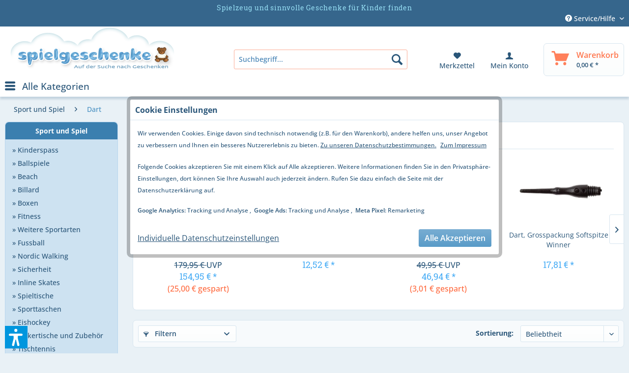

--- FILE ---
content_type: text/html; charset=UTF-8
request_url: https://www.spielgeschenke.de/sport-und-spiel/dart/
body_size: 34220
content:
<!DOCTYPE html> <html class="no-js" lang="de" itemscope="itemscope" itemtype="https://schema.org/WebPage"> <head> <meta charset="utf-8"><script>window.dataLayer = window.dataLayer || [];</script><script>window.dataLayer.push({"ecommerce":{"currencyCode":"EUR","impressions":[{"name":"Dartautomat, Karella CB-90 im Cabinet","id":"12016992","price":"154.95","brand":"Winsport","category":"Dart","list":"Category","position":"1"},{"name":"Dart, Grosspackung Ersatz Flys 10","id":"12015718","price":"12.52","brand":"Winsport","category":"Dart","list":"Category","position":"2"},{"name":"Dart, Grosspackung Ersatz Flys 100","id":"12015882","price":"46.94","brand":"Winsport","category":"Dart","list":"Category","position":"3"},{"name":"Dart, Grosspackung Softspitze Winner","id":"12016259","price":"17.81","brand":"Winsport","category":"Dart","list":"Category","position":"4"},{"name":"Dart-Cap, Original Bandito-Schriftzug","id":"12016328","price":"9.73","brand":"Winsport","category":"Dart","list":"Category","position":"5"},{"name":"Dartautomat, Karella CB 50 in 2-Look-Ausf\u00fchrung","id":"12016993","price":"129","brand":"Winsport","category":"Dart","list":"Category","position":"6"},{"name":"Magnet-Dartboard Family, mit Magnet-Pfeilen","id":"12017524","price":"18.29","brand":"Winsport","category":"Dart","list":"Category","position":"7"},{"name":"Dart, Ersatzpfeile Softdart Blister-Set 3 Stck.","id":"12017755","price":"9.73","brand":"Winsport","category":"Dart","list":"Category","position":"8"},{"name":"Ersatzpfeile f\u00fcr Magnet-Dartboard rot","id":"26674654","price":"2.9","brand":"Winsport","category":"Dart","list":"Category","position":"9"},{"name":"Magnet-Dartboard Ersatzpfeile gelb","id":"26674730","price":"2.9","brand":"Winsport","category":"Dart","list":"Category","position":"10"},{"name":"Ersatzpfeile f\u00fcr Magnet-Dartboard weiss, 3er-Set","id":"45907712","price":"5.28","brand":"Winsport","category":"Dart","list":"Category","position":"11"},{"name":"Ersatzpfeile f\u00fcr Magnet-Dartboard schwarz","id":"45907715","price":"5.28","brand":"Winsport","category":"Dart","list":"Category","position":"12"},{"name":"Dartmatte Karella Premium, velour","id":"55113914","price":"43.7","brand":"Winsport","category":"Dart","list":"Category","position":"13"},{"name":"Magnetische Dartscheibe","id":"62499235","price":"9.63","brand":"EGMONT TOYS","category":"Dart","list":"Category","position":"14"},{"name":"Dart, Ersatzpfeile Steeldart Blister-Set 3 Stck.","id":"12017744","price":"9.73","brand":"Winsport","category":"Dart","list":"Category","position":"15"},{"name":"Dart, Ersatzpfeile Kombi-Set Steeldart + Softdart","id":"12017775","price":"17.03","brand":"Winsport","category":"Dart","list":"Category","position":"16"},{"name":"Dartpfeile Longfield Profi (18 g)","id":"12018761","price":"1.28","brand":"Longfield","category":"Dart","list":"Category","position":"17"},{"name":"Softdart Karella K-5 18 gr","id":"12018944","price":"17.5","brand":"Winsport","category":"Dart","list":"Category","position":"18"},{"name":"Softdart Karella K-1 18 gr","id":"19416542","price":"9.5","brand":"Winsport","category":"Dart","list":"Category","position":"19"}]},"google_tag_params":{"ecomm_pagetype":"category","ecomm_prodid":["12016992","12015718","12015882","12016259","12016328","12016993","12017524","12017755","26674654","26674730","45907712","45907715","55113914","62499235","12017744","12017775","12018761","12018944","19416542"],"ecomm_category":"Dart"}});</script><!-- WbmTagManager -->
<script>
var googleTagManagerFunction = function(w,d,s,l,i) {
    w[l]=w[l]||[];
    w[l].push({'gtm.start':new Date().getTime(),event:'gtm.js'});
    var f=d.getElementsByTagName(s)[0],j=d.createElement(s),dl=l!='dataLayer'?'&l='+l:'';
    j.async=true;
    j.src='https://www.googletagmanager.com/gtm.js?id='+i+dl+'';
    f.parentNode.insertBefore(j,f);
};

setTimeout(() => {
    googleTagManagerFunction(window,document,'script','dataLayer','GTM-MVLXH8T');
}, 3000);
</script>
<!-- End WbmTagManager --> <meta name="author" content="" /> <meta name="robots" content="index,follow" /> <meta name="keywords" content="Dart" /> <meta name="description" content="Dart-Scheiben und Pfeile für Profis und Hobbyspieler" /> <meta property="og:type" content="product.group" /> <meta property="og:site_name" content="Spielgeschenke" /> <meta property="og:title" content="Dart" /> <meta property="og:description" content="Dart" /> <meta name="twitter:card" content="product" /> <meta name="twitter:site" content="Spielgeschenke" /> <meta name="twitter:title" content="Dart" /> <meta name="twitter:description" content="Dart" /> <meta property="og:image" content="https://www.spielgeschenke.de/media/image/fd/93/b8/spielgeschenke_logo.png" /> <meta name="twitter:image" content="https://www.spielgeschenke.de/media/image/fd/93/b8/spielgeschenke_logo.png" /> <meta itemprop="copyrightHolder" content="Spielgeschenke" /> <meta itemprop="copyrightYear" content="2014" /> <meta itemprop="isFamilyFriendly" content="True" /> <meta itemprop="image" content="https://www.spielgeschenke.de/media/image/fd/93/b8/spielgeschenke_logo.png" /> <meta name="viewport" content="width=device-width, initial-scale=1.0, user-scalable=no"> <meta name="mobile-web-app-capable" content="yes"> <meta name="apple-mobile-web-app-title" content="Spielgeschenke"> <meta name="apple-mobile-web-app-capable" content="yes"> <meta name="apple-mobile-web-app-status-bar-style" content="black"> <meta name="apple-mobile-web-app-status-bar-style" content="none"> <link rel="apple-touch-icon-precomposed" href="https://www.spielgeschenke.de/media/image/f8/38/40/spielgeschenke_logo_180.png"> <link rel="shortcut icon" href="https://www.spielgeschenke.de/media/unknown/fb/e2/71/spielgeschenke_logo_16.ico"> <meta name="msapplication-navbutton-color" content="" /> <meta name="application-name" content="Spielgeschenke" /> <meta name="msapplication-starturl" content="https://www.spielgeschenke.de/" /> <meta name="msapplication-window" content="width=1024;height=768" /> <meta name="msapplication-TileImage" content="https://www.spielgeschenke.de/media/image/9b/43/7d/spielgeschenke_logo_150.png"> <meta name="msapplication-TileColor" content=""> <meta name="theme-color" content="#2a5679" /> <link rel="canonical" href="https://www.spielgeschenke.de/sport-und-spiel/dart/"/> <title itemprop="name">Dart | Spielgeschenke </title> <link rel="preload" href="/web/cache/1766156501_18252d8094991ec70d20a1776f7703ac.css" as="style"> <link href="/web/cache/1766156501_18252d8094991ec70d20a1776f7703ac.css" media="all" rel="stylesheet" type="text/css" /> <script>
var mndCookieExpireDays = '31';
var mndCookieGACode = 'UA-23776995-1';
var mndCookieGAOptIn = 'true';
var mndCookieShowPrivacySettingsLink = 'true';
var mndCookieShowPrivacySettingsLinkText = 'Individuelle Datenschutzeinstellungen';
var mndCookiePixelInstalled = '';
var mndCookieVersion = '1';
var mndCookiePrivacyLink = '/datenschutz';
var mndCookieImprintLink = '/impressum';
var mndCookieReloadPage = 'false';
var mndCookieReloadAddUtm = 'false';
var mndCookieCustomTrackingCookiesJSON = JSON.parse(JSON.stringify([{"Name":"Google Ads","Cookie":"Google Ads","Setting":"Opt-In","description":"","type":"mndCookieTypeTracking","trackingcode":""},{"Name":"Meta Pixel","Cookie":"Meta Pixel","Setting":"Opt-In","description":"","type":"mndCookieTypeRemarketing","trackingcode":""}]));
var mndCookieHideCloseButton = 'false';
var mndIsSecureShop = true;
function mndGetTrackingCookie(name) {
var nameEQ = name + "=";
var ca = document.cookie.split(';');
for(var i=0;i < ca.length;i++) {
var c = ca[i];
while (c.charAt(0)==' ') c = c.substring(1,c.length);
if (c.indexOf(nameEQ) == 0) return c.substring(nameEQ.length,c.length);
}
return null;
}
var mndCustomJs = function() {
}
if (mndCookieGACode !== '') {
var mndCookieGACodeArray = mndCookieGACode.split(',');
if(mndCookieGAOptIn === 'true' && mndGetTrackingCookie('mnd-ga-opted-in') !== 'true') {
mndCookieGACodeArray.forEach(function(el, index, array){
var gaProperty = mndCookieGACodeArray[index];
var disableStr = 'ga-disable-' + gaProperty;
if (mndIsSecureShop !== undefined && mndIsSecureShop === true) {
document.cookie = disableStr + '=true; expires=Thu, 31 Dec 2118 23:59:59 UTC; path=/; secure';
} else {
document.cookie = disableStr + '=true; expires=Thu, 31 Dec 2118 23:59:59 UTC; path=/;';
}
window[disableStr] = true;
});
} else {
mndCookieGACodeArray.forEach(function(el, index, array){
var gaProperty = mndCookieGACodeArray[index];
var disableStr = 'ga-disable-' + gaProperty;
if (mndGetTrackingCookie(disableStr) === 'true') {
window[disableStr] = true;
}
});
}
}
window.dataLayer = window.dataLayer || [];
for(var i = 0; i < mndCookieCustomTrackingCookiesJSON.length; i++) {
var obj = mndCookieCustomTrackingCookiesJSON[i];
if(obj.Name != '' && obj.Cookie != '') {
if(obj.Setting === 'Opt-In' && mndGetTrackingCookie(obj.Cookie) !== 'true') {
if (mndIsSecureShop !== undefined && mndIsSecureShop === true) {
document.cookie = obj.Cookie+'=false; expires=Thu, 31 Dec 2118 23:59:59 UTC; path=/; secure';
} else {
document.cookie = obj.Cookie+'=false; expires=Thu, 31 Dec 2118 23:59:59 UTC; path=/;';
}
}
if(obj.Setting === 'Opt-Out' && mndGetTrackingCookie(obj.Cookie) != 'false') {
if (mndIsSecureShop !== undefined && mndIsSecureShop === true) {
document.cookie = obj.Cookie+'=true; expires=Thu, 31 Dec 2118 23:59:59 UTC; path=/; secure';
} else {
document.cookie = obj.Cookie+'=true; expires=Thu, 31 Dec 2118 23:59:59 UTC; path=/;';
}
}
}
if(obj.Cookie != '') {
var layerName = obj.Cookie;
arr = [];
if(mndGetTrackingCookie(obj.Cookie) === 'true') {
arr[layerName] = 'active';
window.dataLayer.push(arr);
} else {
arr[layerName] = 'inactive';
window.dataLayer.push(arr);
}
}
}
</script> <script type="text/javascript" src="https://app.shoplytics.de/scripts/XTZsODtE8JXwZbgYJKP03CLtI4I9jm6E63Oc2piyehd57DNvYqayLbhfVvzig7Mr.js" defer></script> <script>var bilobaGtagjsConfig = window.bilobaGtagjsConfig = {"currency":"EUR","currentConsentManager":"shopwareCookieConsentManager","dataAttributeForCustomConsentManagers":null,"enable_advanced_conversion_data":false,"enabled":true,"ga_anonymizeip":true,"ga_id":"UA-23776995-1","ga_optout":true,"gaw_conversion_id":"AW-994728536\/hQXICMu_xH8Q2LSp2gM","gaw_id":"AW-994728536","google_business_vertical":"retail","respect_dnt":true,"cookie_note_mode":0,"show_cookie_note":false};</script> <script>
// Disable tracking if the opt-out cookie exists.
var gaDisableStr = 'ga-disable-UA-23776995-1';
if (document.cookie.indexOf(gaDisableStr + '=true') > -1) {
window[gaDisableStr] = true;
}
// Opt-out function
function gaOptout() {
document.cookie = gaDisableStr + '=true; expires=Thu, 31 Dec 2199 23:59:59 UTC; path=/';
window[gaDisableStr] = true;
}
var bilobaGoogleGtagjs = {
isCookieAllowed: function() {
return true;
},
isDntValid: function() {
if(bilobaGtagjsConfig.respect_dnt == false) {
return true;
}
// check if dnt is available
if (window.doNotTrack || navigator.doNotTrack || navigator.msDoNotTrack) {
// check if dnt is active
if (window.doNotTrack == "1" || navigator.doNotTrack == "yes" || navigator.doNotTrack == "1" || navigator.msDoNotTrack == "1") {
return false;
}
}
return true;
},
isOptout: function() {
var gaDisableStr = 'ga-disable-' + bilobaGtagjsConfig.ga_id;
if (document.cookie.indexOf(gaDisableStr + '=true') > -1) {
return true;
}
return false;
},
shouldLoad: function() {
return this.isCookieAllowed() && this.isDntValid() && !this.isOptout();
},
loadJs: function(){
var script = document.createElement('script');
// Check if third party Consent Manager is used
if(window.bilobaGtagjsConfig.currentConsentManager == "cookieBot") {
// Set type to text/plain
script.setAttribute('type', 'text/plain');
// Check if expert mode has a value
if(window.bilobaGtagjsConfig.dataAttributeForCustomConsentManagers) {
// Set the dataattribute
script.setAttribute('data-cookieconsent', window.bilobaGtagjsConfig.dataAttributeForCustomConsentManagers);
}else {
// Set the default dataattribute to marketing
script.setAttribute('data-cookieconsent', 'marketing');
}
}else if(window.bilobaGtagjsConfig.currentConsentManager == "UserCentrics") {
// Set type to text/plain
script.setAttribute('type', 'text/plain');
// Check if expert mode has a value
if(window.bilobaGtagjsConfig.dataAttributeForCustomConsentManagers) {
// Set the dataattribute
script.setAttribute('data-usercentrics', window.bilobaGtagjsConfig.dataAttributeForCustomConsentManagers);
}else {
// Set the default dataattribute to marketing
script.setAttribute('data-usercentrics', 'Google Analytics');
}
// If we use CookieFirst
}else if(window.bilobaGtagjsConfig.currentConsentManager == "cookieFirst") {
// Set type to text/plain
script.setAttribute('type', 'text/plain');
// Check if expert mode has a value
if(window.bilobaGtagjsConfig.dataAttributeForCustomConsentManagers) {
// Set the dataattribute
script.setAttribute('data-cookiefirst-category', window.bilobaGtagjsConfig.dataAttributeForCustomConsentManagers);
}else {
// Set the default dataattribute to advertising
script.setAttribute('data-cookiefirst-category', 'advertising');
}
}else {
script.setAttribute('type', 'text/javascript');
}
// script.setAttribute('type', 'text/javascript');
script.setAttribute('src', 'https://www.googletagmanager.com/gtag/js?id=' + (bilobaGtagjsConfig.ga_id ? bilobaGtagjsConfig.ga_id : bilobaGtagjsConfig.gaw_id));
document.getElementsByTagName('head')[0].appendChild(script);
},
// consent update event
consentGranted: function() {
gtag('consent', 'update', {
'ad_storage': 'granted',
'analytics_storage': 'granted'
});
},
isGA4ID: function() {
return bilobaGtagjsConfig.ga_id.startsWith("G");
}
};
window.dataLayer = window.dataLayer || [];
function gtag(){window.dataLayer.push(arguments)};
// LoadJS when the page is loading
if(bilobaGoogleGtagjs.shouldLoad()) {
if((((bilobaGtagjsConfig.ga_id !== '' && bilobaGtagjsConfig.ga_id !== null ) && (bilobaGtagjsConfig.gaw_id !== '' && bilobaGtagjsConfig.gaw_id !== null ))
|| ((bilobaGtagjsConfig.ga_id !== '' && bilobaGtagjsConfig.ga_id !== null )
|| (bilobaGtagjsConfig.gaw_id !== '' && bilobaGtagjsConfig.gaw_id !== null ))) && !bilobaGoogleGtagjs.isOptout()) {
bilobaGoogleGtagjs.loadJs();
}
gtag('consent', 'update', {
'ad_storage': 'granted',
'analytics_storage': 'granted'
});
}else {
// If Cookie consent is given update storages
gtag('consent', 'default', {
'ad_storage': 'denied',
'analytics_storage': 'denied'
});
}
gtag('js', new Date());
gtag('config', 'AW-994728536', {'send_page_view': false});gtag('config', 'UA-23776995-1', {'anonymize_ip': true, 'send_page_view': false});gtag('event','page_view', { google_business_vertical: 'retail'});
gtag('event', 'view_item_list', {
"currency": 'EUR',
"items": [
{
"id": "12016992",
"name": "Dartautomat, Karella CB-90 im Cabinet",
"brand": "Winsport",
"list_name": "Article Listing",
"quantity": 1,
"list_position": 1,
"price":  154.95,
"google_business_vertical": "retail"
}
,{
"id": "12015718",
"name": "Dart, Grosspackung Ersatz Flys 10",
"brand": "Winsport",
"list_name": "Article Listing",
"quantity": 1,
"list_position": 2,
"price":  12.52,
"google_business_vertical": "retail"
}
,{
"id": "12015882",
"name": "Dart, Grosspackung Ersatz Flys 100",
"brand": "Winsport",
"list_name": "Article Listing",
"quantity": 1,
"list_position": 3,
"price":  46.94,
"google_business_vertical": "retail"
}
,{
"id": "12016259",
"name": "Dart, Grosspackung Softspitze Winner",
"brand": "Winsport",
"list_name": "Article Listing",
"quantity": 1,
"list_position": 4,
"price":  17.81,
"google_business_vertical": "retail"
}
,{
"id": "12016328",
"name": "Dart-Cap, Original Bandito-Schriftzug",
"brand": "Winsport",
"list_name": "Article Listing",
"quantity": 1,
"list_position": 5,
"price":  9.73,
"google_business_vertical": "retail"
}
,{
"id": "12016993",
"name": "Dartautomat, Karella CB 50 in 2-Look-Ausführung",
"brand": "Winsport",
"list_name": "Article Listing",
"quantity": 1,
"list_position": 6,
"price":  129.00,
"google_business_vertical": "retail"
}
,{
"id": "12017524",
"name": "Magnet-Dartboard Family, mit Magnet-Pfeilen",
"brand": "Winsport",
"list_name": "Article Listing",
"quantity": 1,
"list_position": 7,
"price":  18.29,
"google_business_vertical": "retail"
}
,{
"id": "12017755",
"name": "Dart, Ersatzpfeile Softdart Blister-Set 3 Stck.",
"brand": "Winsport",
"list_name": "Article Listing",
"quantity": 1,
"list_position": 8,
"price":  9.73,
"google_business_vertical": "retail"
}
,{
"id": "26674654",
"name": "Ersatzpfeile für Magnet-Dartboard rot",
"brand": "Winsport",
"list_name": "Article Listing",
"quantity": 1,
"list_position": 9,
"price":  2.90,
"google_business_vertical": "retail"
}
,{
"id": "26674730",
"name": "Magnet-Dartboard Ersatzpfeile gelb",
"brand": "Winsport",
"list_name": "Article Listing",
"quantity": 1,
"list_position": 10,
"price":  2.90,
"google_business_vertical": "retail"
}
,{
"id": "45907712",
"name": "Ersatzpfeile für Magnet-Dartboard weiss, 3er-Set",
"brand": "Winsport",
"list_name": "Article Listing",
"quantity": 1,
"list_position": 11,
"price":  5.28,
"google_business_vertical": "retail"
}
,{
"id": "45907715",
"name": "Ersatzpfeile für Magnet-Dartboard schwarz",
"brand": "Winsport",
"list_name": "Article Listing",
"quantity": 1,
"list_position": 12,
"price":  5.28,
"google_business_vertical": "retail"
}
,{
"id": "55113914",
"name": "Dartmatte Karella Premium, velour",
"brand": "Winsport",
"list_name": "Article Listing",
"quantity": 1,
"list_position": 13,
"price":  43.70,
"google_business_vertical": "retail"
}
,{
"id": "62499235",
"name": "Magnetische Dartscheibe",
"brand": "EGMONT TOYS",
"list_name": "Article Listing",
"quantity": 1,
"list_position": 14,
"price":  9.63,
"google_business_vertical": "retail"
}
,{
"id": "12017744",
"name": "Dart, Ersatzpfeile Steeldart Blister-Set 3 Stck.",
"brand": "Winsport",
"list_name": "Article Listing",
"quantity": 1,
"list_position": 15,
"price":  9.73,
"google_business_vertical": "retail"
}
,{
"id": "12017775",
"name": "Dart, Ersatzpfeile Kombi-Set Steeldart + Softdart",
"brand": "Winsport",
"list_name": "Article Listing",
"quantity": 1,
"list_position": 16,
"price":  17.03,
"google_business_vertical": "retail"
}
,{
"id": "12018761",
"name": "Dartpfeile Longfield Profi (18 g)",
"brand": "Longfield",
"list_name": "Article Listing",
"quantity": 1,
"list_position": 17,
"price":  1.28,
"google_business_vertical": "retail"
}
,{
"id": "12018944",
"name": "Softdart Karella K-5 18 gr",
"brand": "Winsport",
"list_name": "Article Listing",
"quantity": 1,
"list_position": 18,
"price":  17.50,
"google_business_vertical": "retail"
}
,{
"id": "19416542",
"name": "Softdart Karella K-1 18 gr",
"brand": "Winsport",
"list_name": "Article Listing",
"quantity": 1,
"list_position": 19,
"price":  9.50,
"google_business_vertical": "retail"
}
]
});
</script> <script>var dv_accessibility_options = {"language":"de","standardToolPosition":6,"openToolKey":"ctrlQ","filters":{"height":"","displayBlock":".cart--amount,.cart--display,.cart--quantity","lineHeight":".account--display,.filter-panel--title,.navigation--signin-btn,.cart--amount,.cookie-permission--decline-button,.cookie-permission--configure-button,.cart--display","wrapInput":".main-search--form"},"enabledModules":{"keyboardNav":"1","contrast":"1","highlightLinks":"1","biggerText":"1","textSpacing":"1","legibleFonts":"1","bigCursor":"1","readingGuide":"1","tooltips":"1","pauseAnimations":"1"},"enableResetButton":"1","enablePageStructureButton":"1","enablePositionButton":"1","moduleKeyboardNav":{"frameColor":"#ff0000"},"moduleContrast":{"useInverseColors":"1","useDarkContrast":"1","useLightContrast":"1","useDesaturate":"1"},"moduleHighlightLinks":{"color":"#ffff00","background":"#00d1113a","highlightColor":"#000000"},"moduleLegibleFonts":["dvaccess-legible-fonts","dvaccess-legible-fonts-1"],"moduleBigCursor":{"imageURL":"[data-uri]"},"moduleReadingGuide":{"color":"#ff0000","background":"#000000","readingGuideColor":"#ff0000"},"snippets":{"copyright":"powered by <a href=https://designverign.de target=_blank rel=noopener title=designverign>designverign</a>","app.toggle.label":"Accessibility Tool ausklappen","menu.title":"Barrierefrei Hilfswerkzeuge","menu.button.move":"Icon verschieben","menu.button.page-structure":"Seiten-Struktur","menu.button.reset":"Zur\u00fccksetzen","menu.header.headers":"\u00dcberschriften","menu.header.landmarks":"Landmarks","menu.header.links":"Links","menu.position.left-top":"links oben","menu.position.left-center":"links zentriert","menu.position.left-bottom":"links unten","menu.position.right-top":"rechts oben","menu.position.right-center":"rechts mitte","menu.position.right-bottom":"rechts unten","menu.position.center-top":"mitte oben","menu.position.center-bottom":"mitte unten","module.button.bigger-text":"Gr\u00f6\u00dferer Text","module.button.bigger-text.0":"Gr\u00f6\u00dferer Text","module.button.bigger-text.1":"Gr\u00f6\u00dferer Text","module.button.bigger-text.2":"Gr\u00f6\u00dferer Text","module.button.bigger-text.3":"Gr\u00f6\u00dferer Text","module.button.cursor":"Mauszeiger","module.button.cursor.0":"Gro\u00dfer Mauszeiger","module.button.contrast":"Kontrast +","module.button.contrast.0":"Invertierte Farben","module.button.contrast.1":"Dunkler Kontrast","module.button.contrast.2":"Heller Kontrast","module.button.contrast.3":"Schwarz-Wei\u00df","module.button.highlight-links":"Links hervorheben","module.button.keyboard-nav":"Navigation per Tab-Taste","module.button.legible-fonts":"Schriftart","module.button.legible-fonts.0":"Lesbare Schriftart","module.button.legible-fonts.1":"Legasthenie freundlich","module.button.pause-animations":"Animationen pausieren","module.button.pause-animations.0":"Animationen abspielen","module.button.reading-guide":"Lese-F\u00fchrung","module.button.reading-guide.0":"Lese-F\u00fchrung","module.button.reading-guide.1":"Lese-F\u00fchrung","module.button.reading-guide.modal-title":"Hinweis","module.button.reading-guide.modal-text":"Tippen Sie kurz auf dem Bildschirm um die Lesef\u00fchrung auszurichten.","module.button.reading-guide.modal-button-text":"Verstanden","module.button.text-spacing":"Zeichen-Abstand","module.button.text-spacing.0":"Kleiner Abstand","module.button.text-spacing.1":"Moderater Abstand","module.button.text-spacing.2":"Gro\u00dfer Abstand","module.button.tooltips":"Zus\u00e4tzliche Beschreibung"},"reloadOnXHR":false};</script> <link href="/custom/plugins/VerignDvAccessibility/Resources/public/css/dvaccess.min.css" media="all" rel="stylesheet" type="text/css" /> <link href="/custom/plugins/VerignDvAccessibility/Resources/public/css/shopwareaccess.css" media="all" rel="stylesheet" type="text/css" /> </head> <body class="is--ctl-listing is--act-index" ><!-- WbmTagManager (noscript) -->
<noscript><iframe src="https://www.googletagmanager.com/ns.html?id=GTM-MVLXH8T"
            height="0" width="0" style="display:none;visibility:hidden"></iframe></noscript>
<!-- End WbmTagManager (noscript) --> <div data-paypalUnifiedMetaDataContainer="true" data-paypalUnifiedRestoreOrderNumberUrl="https://www.spielgeschenke.de/widgets/PaypalUnifiedOrderNumber/restoreOrderNumber" class="is--hidden"> </div> <input type="hidden" name="sBitGlobalCurrency" value="EUR"/> <input type="hidden" name="sGoogleBussinessVertical" value="retail"/> <div class="page-wrap"> <noscript class="noscript-main"> <div class="alert is--warning"> <div class="alert--icon"> <i class="icon--element icon--warning"></i> </div> <div class="alert--content"> Um Spielgeschenke in vollem Umfang nutzen zu k&ouml;nnen, empfehlen wir Ihnen Javascript in Ihrem Browser zu aktiveren. </div> </div> </noscript> <header class="header-main"> <div class="top-bar"> <div class="container block-group"> <span class="header-seo-title">Spielzeug und sinnvolle Geschenke für Kinder finden</span> <div class="netiFreeDelivery widget raw block">  <span class="netiFreeDeliveryDifference"> </span>  </div> <nav class="top-bar--navigation block" role="menubar">   <div class="navigation--entry entry--service has--drop-down" role="menuitem" aria-haspopup="true" data-drop-down-menu="true"> <i class="icon--service"></i> Service/Hilfe <ul class="service--list is--rounded" role="menu"> <li class="service--entry" role="menuitem"> <a class="service--link" href="https://www.spielgeschenke.de/batterieverordnung" title="Batterieverordnung" > Batterieverordnung </a> </li> <li class="service--entry" role="menuitem"> <a class="service--link" href="https://www.spielgeschenke.de/kontaktformular" title="Kontakt" target="_self"> Kontakt </a> </li> <li class="service--entry" role="menuitem"> <a class="service--link" href="https://www.spielgeschenke.de/versand-und-zahlungsbedingungen" title="Versand und Zahlungsbedingungen" > Versand und Zahlungsbedingungen </a> </li> <li class="service--entry" role="menuitem"> <a class="service--link" href="https://www.spielgeschenke.de/widerrufsrecht" title="Widerrufsrecht" > Widerrufsrecht </a> </li> <li class="service--entry" role="menuitem"> <a class="service--link" href="https://www.spielgeschenke.de/datenschutz" title="Datenschutz" > Datenschutz </a> </li> <li class="service--entry" role="menuitem"> <a class="service--link" href="https://www.spielgeschenke.de/agb" title="AGB" > AGB </a> </li> <li class="service--entry" role="menuitem"> <a class="service--link" href="https://www.spielgeschenke.de/impressum" title="Impressum" > Impressum </a> </li> </ul> </div> </nav> </div> </div> <div class="container header--navigation"> <div class="logo-main block-group" role="banner"> <div class="logo--shop block"> <a class="logo--link" href="https://www.spielgeschenke.de/" title="Spielgeschenke - zur Startseite wechseln"> <picture> <source srcset="https://www.spielgeschenke.de/media/image/fd/93/b8/spielgeschenke_logo.png" media="(min-width: 78.75em)"> <source srcset="https://www.spielgeschenke.de/media/image/fd/93/b8/spielgeschenke_logo.png" media="(min-width: 64em)"> <source srcset="https://www.spielgeschenke.de/media/image/27/1f/a5/spielgeschenke_logo_mobil.png" media="(min-width: 48em)"> <img srcset="https://www.spielgeschenke.de/media/image/27/1f/a5/spielgeschenke_logo_mobil.png" alt="Spielgeschenke - zur Startseite wechseln" /> </picture> </a> </div> </div> <nav class="shop--navigation block-group"> <ul class="navigation--list block-group" role="menubar"> <li class="navigation--entry entry--menu-left" role="menuitem"> <a class="entry--link entry--trigger btn is--icon-left" href="#offcanvas--left" data-offcanvas="true" data-offCanvasSelector=".sidebar-main" aria-label="Menü"> <i class="icon--menu"></i> Menü </a> </li> <li class="navigation--entry entry--search" role="menuitem" data-search="true" aria-haspopup="true" data-minLength="3"> <a class="btn entry--link entry--trigger" href="#show-hide--search" title="Suche anzeigen / schließen" aria-label="Suche anzeigen / schließen"> <i class="icon--search"></i> <span class="search--display">Suchen</span> </a> <form action="/search" method="get" class="main-search--form"> <input type="search" name="sSearch" aria-label="Suchbegriff..." class="main-search--field" autocomplete="off" autocapitalize="off" placeholder="Suchbegriff..." maxlength="30" /> <button type="submit" class="main-search--button" aria-label="Suchen"> <i class="icon--search"></i> <span class="main-search--text">Suchen</span> </button> <div class="form--ajax-loader">&nbsp;</div> </form> <div class="main-search--results"></div> </li>  <li class="navigation--entry entry--notepad" role="menuitem"> <a href="https://www.spielgeschenke.de/note" title="Merkzettel" class="btn is--icon-left entry--link account--link"> <i class="icon--heart"></i><br> <span class="account--display"> Merkzettel </span> </a> </li> <li class="navigation--entry entry--account" role="menuitem"> <a href="https://www.spielgeschenke.de/account" title="Mein Konto" class="btn is--icon-left entry--link account--link"> <i class="icon--account"></i><br> <span class="account--display"> Mein Konto </span> </a> </li> <li class="navigation--entry entry--cart" role="menuitem"> <a class="btn is--icon-left cart--link" href="https://www.spielgeschenke.de/checkout/cart" title="Warenkorb" aria-label="Warenkorb"> <span class="cart--display"> Warenkorb </span> <span class="badge is--primary is--minimal cart--quantity is--hidden">0</span> <i class="icon--basket"></i> <span class="cart--amount"> 0,00&nbsp;&euro; * </span> </a> <div class="ajax-loader">&nbsp;</div> </li>  </ul> </nav> <div class="categories--main"> <i class="icon--menu">&nbsp;</i>&nbsp;<span>Alle Kategorien</span> <nav class="navigation-main"> <div class="container" data-menu-scroller="true" data-listSelector=".navigation--list.container" data-viewPortSelector=".navigation--list-wrapper"> <div class="navigation--list-wrapper"> <ul class="navigation--list container" role="menubar" itemscope="itemscope" itemtype="http://schema.org/SiteNavigationElement"> <li class="navigation--entry" role="menuitem"><a class="navigation--link" href="https://www.spielgeschenke.de/ausstattung-fuer-kinderzimmer/" title="Ausstattung für Kinderzimmer" itemprop="url"><span>» </span><span itemprop="name">Ausstattung für Kinderzimmer</span></a></li><li class="navigation--entry" role="menuitem"><a class="navigation--link" href="https://www.spielgeschenke.de/babyausstattung/" title="Babyausstattung" itemprop="url"><span>» </span><span itemprop="name">Babyausstattung</span></a></li><li class="navigation--entry" role="menuitem"><a class="navigation--link" href="https://www.spielgeschenke.de/geschenkideen/" title="Geschenkideen" itemprop="url"><span>» </span><span itemprop="name">Geschenkideen</span></a></li><li class="navigation--entry" role="menuitem"><a class="navigation--link" href="https://www.spielgeschenke.de/kinderbuecher/" title="Kinderbücher" itemprop="url"><span>» </span><span itemprop="name">Kinderbücher</span></a></li><li class="navigation--entry" role="menuitem"><a class="navigation--link" href="https://www.spielgeschenke.de/kleinkindspielzeug/" title="Kleinkindspielzeug" itemprop="url"><span>» </span><span itemprop="name">Kleinkindspielzeug</span></a></li><li class="navigation--entry" role="menuitem"><a class="navigation--link" href="https://www.spielgeschenke.de/kinderinstrumente/" title="Kinderinstrumente" itemprop="url"><span>» </span><span itemprop="name">Kinderinstrumente</span></a></li><li class="navigation--entry" role="menuitem"><a class="navigation--link" href="https://www.spielgeschenke.de/bekannt-aus-film-und-fernsehen/" title="Bekannt aus Film und Fernsehen" itemprop="url"><span>» </span><span itemprop="name">Bekannt aus Film und Fernsehen</span></a></li><li class="navigation--entry" role="menuitem"><a class="navigation--link" href="https://www.spielgeschenke.de/basteln-und-kreatives/" title="Basteln und Kreatives" itemprop="url"><span>» </span><span itemprop="name">Basteln und Kreatives</span></a></li><li class="navigation--entry" role="menuitem"><a class="navigation--link" href="https://www.spielgeschenke.de/elektronisches-spielzeug/" title="Elektronisches Spielzeug" itemprop="url"><span>» </span><span itemprop="name">Elektronisches Spielzeug</span></a></li><li class="navigation--entry" role="menuitem"><a class="navigation--link" href="https://www.spielgeschenke.de/gesellschaftsspiele/" title="Gesellschaftsspiele" itemprop="url"><span>» </span><span itemprop="name">Gesellschaftsspiele</span></a></li><li class="navigation--entry" role="menuitem"><a class="navigation--link" href="https://www.spielgeschenke.de/holzspielzeug/" title="Holzspielzeug" itemprop="url"><span>» </span><span itemprop="name">Holzspielzeug</span></a></li><li class="navigation--entry" role="menuitem"><a class="navigation--link" href="https://www.spielgeschenke.de/lernspielzeug/" title="Lernspielzeug" itemprop="url"><span>» </span><span itemprop="name">Lernspielzeug</span></a></li><li class="navigation--entry" role="menuitem"><a class="navigation--link" href="https://www.spielgeschenke.de/sammel-und-spielfiguren/" title="Sammel- und Spielfiguren" itemprop="url"><span>» </span><span itemprop="name">Sammel- und Spielfiguren</span></a></li><li class="navigation--entry" role="menuitem"><a class="navigation--link" href="https://www.spielgeschenke.de/spielzeug-fuer-draussen/" title="Spielzeug für draußen" itemprop="url"><span>» </span><span itemprop="name">Spielzeug für draußen</span></a></li><li class="navigation--entry" role="menuitem"><a class="navigation--link is--active" href="https://www.spielgeschenke.de/sport-und-spiel/" title="Sport und Spiel" itemprop="url"><span>» </span><span itemprop="name">Sport und Spiel</span></a></li><li class="navigation--entry" role="menuitem"><a class="navigation--link" href="https://www.spielgeschenke.de/partyartikel/" title="Partyartikel" itemprop="url"><span>» </span><span itemprop="name">Partyartikel</span></a></li><li class="navigation--entry" role="menuitem"><a class="navigation--link" href="https://www.spielgeschenke.de/puppenzubehoer/" title="Puppenzubehör" itemprop="url"><span>» </span><span itemprop="name">Puppenzubehör</span></a></li><li class="navigation--entry" role="menuitem"><a class="navigation--link" href="https://www.spielgeschenke.de/puppen/" title="Puppen" itemprop="url"><span>» </span><span itemprop="name">Puppen</span></a></li><li class="navigation--entry" role="menuitem"><a class="navigation--link" href="https://www.spielgeschenke.de/plueschfiguren/" title="Plüschfiguren" itemprop="url"><span>» </span><span itemprop="name">Plüschfiguren</span></a></li><li class="navigation--entry" role="menuitem"><a class="navigation--link" href="https://www.spielgeschenke.de/outdoor/" title="Outdoor" itemprop="url"><span>» </span><span itemprop="name">Outdoor</span></a></li><li class="navigation--entry" role="menuitem"><a class="navigation--link" href="https://www.spielgeschenke.de/alles-ausser-spielzeug/" title="Alles außer Spielzeug" itemprop="url"><span>» </span><span itemprop="name">Alles außer Spielzeug</span></a></li><li class="navigation--entry" role="menuitem"><a class="navigation--link" href="https://www.spielgeschenke.de/haus-und-garten/" title="Haus und Garten" itemprop="url"><span>» </span><span itemprop="name">Haus und Garten</span></a></li><li class="navigation--entry" role="menuitem"><a class="navigation--link" href="https://www.spielgeschenke.de/tierbedarf/" title="Tierbedarf" itemprop="url"><span>» </span><span itemprop="name">Tierbedarf</span></a></li> </ul> </div> <div class="advanced-menu" data-advanced-menu="true" data-hoverDelay="250"> <div class="menu--container"> <div class="button-container"> <a href="https://www.spielgeschenke.de/ausstattung-fuer-kinderzimmer/" class="button--category" title="Zur Kategorie Ausstattung für Kinderzimmer"> <i class="icon--arrow-right"></i> Zur Kategorie Ausstattung für Kinderzimmer </a> <span class="button--close"> <i class="icon--cross"></i> </span> </div> <div class="content--wrapper has--content has--teaser"> <ul class="menu--list menu--level-0 columns--2"> <li class="menu--list-item item--level-0" style="width: 100%"> <a href="https://www.spielgeschenke.de/ausstattung-fuer-kinderzimmer/aufbewahrungssysteme/" class="menu--list-item-link" title="Aufbewahrungssysteme">Aufbewahrungssysteme</a> </li> <li class="menu--list-item item--level-0" style="width: 100%"> <a href="https://www.spielgeschenke.de/ausstattung-fuer-kinderzimmer/nachtlichter-und-taschenlampen/" class="menu--list-item-link" title="Nachtlichter und Taschenlampen">Nachtlichter und Taschenlampen</a> </li> <li class="menu--list-item item--level-0" style="width: 100%"> <a href="https://www.spielgeschenke.de/ausstattung-fuer-kinderzimmer/kinder-polstermoebel/" class="menu--list-item-link" title="Kinder-Polstermöbel">Kinder-Polstermöbel</a> </li> <li class="menu--list-item item--level-0" style="width: 100%"> <a href="https://www.spielgeschenke.de/ausstattung-fuer-kinderzimmer/tische-und-stuehle/" class="menu--list-item-link" title="Tische und Stühle">Tische und Stühle</a> </li> <li class="menu--list-item item--level-0" style="width: 100%"> <a href="https://www.spielgeschenke.de/ausstattung-fuer-kinderzimmer/sitzsaecke/" class="menu--list-item-link" title="Sitzsäcke">Sitzsäcke</a> </li> <li class="menu--list-item item--level-0" style="width: 100%"> <a href="https://www.spielgeschenke.de/ausstattung-fuer-kinderzimmer/kinderdecken/" class="menu--list-item-link" title="Kinderdecken">Kinderdecken</a> </li> <li class="menu--list-item item--level-0" style="width: 100%"> <a href="https://www.spielgeschenke.de/ausstattung-fuer-kinderzimmer/erkennungsschilder/" class="menu--list-item-link" title="Erkennungsschilder">Erkennungsschilder</a> </li> <li class="menu--list-item item--level-0" style="width: 100%"> <a href="https://www.spielgeschenke.de/ausstattung-fuer-kinderzimmer/regale-und-kleiderhaken/" class="menu--list-item-link" title="Regale und Kleiderhaken">Regale und Kleiderhaken</a> </li> <li class="menu--list-item item--level-0" style="width: 100%"> <a href="https://www.spielgeschenke.de/ausstattung-fuer-kinderzimmer/kinderhaengematten/" class="menu--list-item-link" title="Kinderhängematten">Kinderhängematten</a> </li> <li class="menu--list-item item--level-0" style="width: 100%"> <a href="https://www.spielgeschenke.de/ausstattung-fuer-kinderzimmer/kinder-kissen/" class="menu--list-item-link" title="Kinder-Kissen">Kinder-Kissen</a> </li> <li class="menu--list-item item--level-0" style="width: 100%"> <a href="https://www.spielgeschenke.de/ausstattung-fuer-kinderzimmer/kinderbetten/" class="menu--list-item-link" title="Kinderbetten">Kinderbetten</a> </li> <li class="menu--list-item item--level-0" style="width: 100%"> <a href="https://www.spielgeschenke.de/ausstattung-fuer-kinderzimmer/bettwaesche/" class="menu--list-item-link" title="Bettwäsche">Bettwäsche</a> </li> <li class="menu--list-item item--level-0" style="width: 100%"> <a href="https://www.spielgeschenke.de/ausstattung-fuer-kinderzimmer/poster/" class="menu--list-item-link" title="Poster">Poster</a> </li> <li class="menu--list-item item--level-0" style="width: 100%"> <a href="https://www.spielgeschenke.de/ausstattung-fuer-kinderzimmer/spielzelte/" class="menu--list-item-link" title="Spielzelte">Spielzelte</a> </li> <li class="menu--list-item item--level-0" style="width: 100%"> <a href="https://www.spielgeschenke.de/ausstattung-fuer-kinderzimmer/wandtattoos-und-wandsticker/" class="menu--list-item-link" title="Wandtattoos und Wandsticker">Wandtattoos und Wandsticker</a> </li> <li class="menu--list-item item--level-0" style="width: 100%"> <a href="https://www.spielgeschenke.de/ausstattung-fuer-kinderzimmer/messlatten/" class="menu--list-item-link" title="Messlatten">Messlatten</a> </li> <li class="menu--list-item item--level-0" style="width: 100%"> <a href="https://www.spielgeschenke.de/ausstattung-fuer-kinderzimmer/sonstige-kinderzimmerausstattung/" class="menu--list-item-link" title="Sonstige Kinderzimmerausstattung">Sonstige Kinderzimmerausstattung</a> </li> </ul> <div class="menu--delimiter"></div> <div class="menu--teaser"> <div class="teaser--text"> Die perfekte Ausstattung für Ihr Kinderzimmer finden Sie in diesen Kategorien. Bettwäsche, Kinderzimmer bis Kinder-Wecker. <a class="teaser--text-link" href="https://www.spielgeschenke.de/ausstattung-fuer-kinderzimmer/" title="mehr erfahren"> mehr erfahren </a> </div> </div> </div> </div> <div class="menu--container"> <div class="button-container"> <a href="https://www.spielgeschenke.de/babyausstattung/" class="button--category" title="Zur Kategorie Babyausstattung"> <i class="icon--arrow-right"></i> Zur Kategorie Babyausstattung </a> <span class="button--close"> <i class="icon--cross"></i> </span> </div> <div class="content--wrapper has--content has--teaser"> <ul class="menu--list menu--level-0 columns--2"> <li class="menu--list-item item--level-0" style="width: 100%"> <a href="https://www.spielgeschenke.de/babyausstattung/reisebetten/" class="menu--list-item-link" title="Reisebetten">Reisebetten</a> </li> <li class="menu--list-item item--level-0" style="width: 100%"> <a href="https://www.spielgeschenke.de/babyausstattung/babyspielzeug/" class="menu--list-item-link" title="Babyspielzeug">Babyspielzeug</a> <ul class="menu--list menu--level-1 columns--2"> <li class="menu--list-item item--level-1"> <a href="https://www.spielgeschenke.de/babyausstattung/babyspielzeug/schmusetuecher/" class="menu--list-item-link" title="Schmusetücher">Schmusetücher</a> </li> <li class="menu--list-item item--level-1"> <a href="https://www.spielgeschenke.de/babyausstattung/babyspielzeug/quieker/" class="menu--list-item-link" title="Quieker">Quieker</a> </li> <li class="menu--list-item item--level-1"> <a href="https://www.spielgeschenke.de/babyausstattung/babyspielzeug/spieluhren/" class="menu--list-item-link" title="Spieluhren">Spieluhren</a> </li> <li class="menu--list-item item--level-1"> <a href="https://www.spielgeschenke.de/babyausstattung/babyspielzeug/rasseln-greiflinge/" class="menu--list-item-link" title="Rasseln &amp; Greiflinge">Rasseln & Greiflinge</a> </li> <li class="menu--list-item item--level-1"> <a href="https://www.spielgeschenke.de/babyausstattung/babyspielzeug/greif-und-spieltrainer/" class="menu--list-item-link" title="Greif- und Spieltrainer">Greif- und Spieltrainer</a> </li> <li class="menu--list-item item--level-1"> <a href="https://www.spielgeschenke.de/babyausstattung/babyspielzeug/plueschfiguren-fuer-babys/" class="menu--list-item-link" title="Plüschfiguren für Babys">Plüschfiguren für Babys</a> </li> <li class="menu--list-item item--level-1"> <a href="https://www.spielgeschenke.de/babyausstattung/babyspielzeug/clip-figuren/" class="menu--list-item-link" title="Clip-Figuren">Clip-Figuren</a> </li> <li class="menu--list-item item--level-1"> <a href="https://www.spielgeschenke.de/babyausstattung/babyspielzeug/steckpuzzle/" class="menu--list-item-link" title="Steckpuzzle">Steckpuzzle</a> </li> <li class="menu--list-item item--level-1"> <a href="https://www.spielgeschenke.de/babyausstattung/babyspielzeug/wuerfelpuzzle/" class="menu--list-item-link" title="Würfelpuzzle">Würfelpuzzle</a> </li> <li class="menu--list-item item--level-1"> <a href="https://www.spielgeschenke.de/babyausstattung/babyspielzeug/spieldecken/" class="menu--list-item-link" title="Spieldecken">Spieldecken</a> </li> <li class="menu--list-item item--level-1"> <a href="https://www.spielgeschenke.de/mobile" class="menu--list-item-link" title="Mobiles">Mobiles</a> </li> <li class="menu--list-item item--level-1"> <a href="https://www.spielgeschenke.de/babyausstattung/babyspielzeug/wuerfel-und-baelle/" class="menu--list-item-link" title="Würfel und Bälle">Würfel und Bälle</a> </li> <li class="menu--list-item item--level-1"> <a href="https://www.spielgeschenke.de/babyausstattung/babyspielzeug/stofftierchen/" class="menu--list-item-link" title="Stofftierchen">Stofftierchen</a> </li> <li class="menu--list-item item--level-1"> <a href="https://www.spielgeschenke.de/babyausstattung/babyspielzeug/instrumente-fuer-die-kleinsten/" class="menu--list-item-link" title="Instrumente für die Kleinsten">Instrumente für die Kleinsten</a> </li> <li class="menu--list-item item--level-1"> <a href="https://www.spielgeschenke.de/babyausstattung/babyspielzeug/spiel-fahrzeuge/" class="menu--list-item-link" title="Spiel-Fahrzeuge">Spiel-Fahrzeuge</a> </li> <li class="menu--list-item item--level-1"> <a href="https://www.spielgeschenke.de/babyausstattung/babyspielzeug/sonstiges-babyspielzeug/" class="menu--list-item-link" title="Sonstiges Babyspielzeug">Sonstiges Babyspielzeug</a> </li> <li class="menu--list-item item--level-1"> <a href="https://www.spielgeschenke.de/babyausstattung/babyspielzeug/mini-trapeze/" class="menu--list-item-link" title="Mini-Trapeze">Mini-Trapeze</a> </li> <li class="menu--list-item item--level-1"> <a href="https://www.spielgeschenke.de/babyausstattung/babyspielzeug/hammer-und-steckspiele/" class="menu--list-item-link" title="Hammer- und Steckspiele">Hammer- und Steckspiele</a> </li> <li class="menu--list-item item--level-1"> <a href="https://www.spielgeschenke.de/babyausstattung/babyspielzeug/stapel-und-steckspiele/" class="menu--list-item-link" title="Stapel- und Steckspiele">Stapel- und Steckspiele</a> </li> </ul> </li> <li class="menu--list-item item--level-0" style="width: 100%"> <a href="https://www.spielgeschenke.de/babyausstattung/babyschuhe/" class="menu--list-item-link" title="Babyschuhe">Babyschuhe</a> </li> <li class="menu--list-item item--level-0" style="width: 100%"> <a href="https://www.spielgeschenke.de/babyausstattung/babyschlafsaecke/" class="menu--list-item-link" title="Babyschlafsäcke">Babyschlafsäcke</a> </li> <li class="menu--list-item item--level-0" style="width: 100%"> <a href="https://www.spielgeschenke.de/babyausstattung/tragetuecher/" class="menu--list-item-link" title="Tragetücher">Tragetücher</a> </li> <li class="menu--list-item item--level-0" style="width: 100%"> <a href="https://www.spielgeschenke.de/babyausstattung/kinderwagen/" class="menu--list-item-link" title="Kinderwagen">Kinderwagen</a> <ul class="menu--list menu--level-1 columns--2"> <li class="menu--list-item item--level-1"> <a href="https://www.spielgeschenke.de/babyausstattung/kinderwagen/kinderwagenzubehoer/" class="menu--list-item-link" title="Kinderwagenzubehör">Kinderwagenzubehör</a> </li> <li class="menu--list-item item--level-1"> <a href="https://www.spielgeschenke.de/babyausstattung/kinderwagen/sportwagen/" class="menu--list-item-link" title="Sportwagen">Sportwagen</a> </li> <li class="menu--list-item item--level-1"> <a href="https://www.spielgeschenke.de/babyausstattung/kinderwagen/kombi-kinderwagen/" class="menu--list-item-link" title="Kombi-Kinderwagen">Kombi-Kinderwagen</a> </li> <li class="menu--list-item item--level-1"> <a href="https://www.spielgeschenke.de/babyausstattung/kinderwagen/geschwisterwagen/" class="menu--list-item-link" title="Geschwisterwagen">Geschwisterwagen</a> </li> </ul> </li> <li class="menu--list-item item--level-0" style="width: 100%"> <a href="https://www.spielgeschenke.de/babyausstattung/babyhaengematten/" class="menu--list-item-link" title="Babyhängematten">Babyhängematten</a> </li> <li class="menu--list-item item--level-0" style="width: 100%"> <a href="https://www.spielgeschenke.de/babyausstattung/nachtlichter/" class="menu--list-item-link" title="Nachtlichter">Nachtlichter</a> </li> <li class="menu--list-item item--level-0" style="width: 100%"> <a href="https://www.spielgeschenke.de/babyausstattung/wickeltaschen/" class="menu--list-item-link" title="Wickeltaschen">Wickeltaschen</a> </li> <li class="menu--list-item item--level-0" style="width: 100%"> <a href="https://www.spielgeschenke.de/lauflernhilfe" class="menu--list-item-link" title="Lauflernhilfe">Lauflernhilfe</a> </li> <li class="menu--list-item item--level-0" style="width: 100%"> <a href="https://www.spielgeschenke.de/babyausstattung/sonstige-babyausstattung/" class="menu--list-item-link" title="Sonstige Babyausstattung">Sonstige Babyausstattung</a> </li> </ul> <div class="menu--delimiter"></div> <div class="menu--teaser"> <div class="teaser--text"> Die erste Babyausstattung sollte sicher sein Ob Kinderwiege, Schmusetuch oder Laufgitter. Sicherheit sollte bei der Babyausstattung an erste Stelle stehen. Neben tausendfach bewährte Klassikern bieten wir in dieser Kategorie... <a class="teaser--text-link" href="https://www.spielgeschenke.de/babyausstattung/" title="mehr erfahren"> mehr erfahren </a> </div> </div> </div> </div> <div class="menu--container"> <div class="button-container"> <a href="https://www.spielgeschenke.de/geschenkideen/" class="button--category" title="Zur Kategorie Geschenkideen"> <i class="icon--arrow-right"></i> Zur Kategorie Geschenkideen </a> <span class="button--close"> <i class="icon--cross"></i> </span> </div> <div class="content--wrapper has--content"> <ul class="menu--list menu--level-0 columns--4"> <li class="menu--list-item item--level-0" style="width: 100%"> <a href="https://www.spielgeschenke.de/geschenkideen/geschenkideen-zu-ostern/" class="menu--list-item-link" title="Geschenkideen zu Ostern">Geschenkideen zu Ostern</a> </li> <li class="menu--list-item item--level-0" style="width: 100%"> <a href="https://www.spielgeschenke.de/geschenkideen/geschenkideen-fuer-weihnachten/" class="menu--list-item-link" title="Geschenkideen für Weihnachten">Geschenkideen für Weihnachten</a> </li> </ul> </div> </div> <div class="menu--container"> <div class="button-container"> <a href="https://www.spielgeschenke.de/kinderbuecher/" class="button--category" title="Zur Kategorie Kinderbücher"> <i class="icon--arrow-right"></i> Zur Kategorie Kinderbücher </a> <span class="button--close"> <i class="icon--cross"></i> </span> </div> <div class="content--wrapper has--content has--teaser"> <ul class="menu--list menu--level-0 columns--2"> <li class="menu--list-item item--level-0" style="width: 100%"> <a href="https://www.spielgeschenke.de/kinderbuecher/kinderbuecher-ab-12-monate/" class="menu--list-item-link" title="Kinderbücher ab 12 Monate">Kinderbücher ab 12 Monate</a> </li> <li class="menu--list-item item--level-0" style="width: 100%"> <a href="https://www.spielgeschenke.de/kinderbuecher/kinderbuecher-ab-18-monate/" class="menu--list-item-link" title="Kinderbücher ab 18 Monate">Kinderbücher ab 18 Monate</a> </li> <li class="menu--list-item item--level-0" style="width: 100%"> <a href="https://www.spielgeschenke.de/kinderbuecher/kinderbuecher-ab-2-jahre/" class="menu--list-item-link" title="Kinderbücher ab 2 Jahre">Kinderbücher ab 2 Jahre</a> </li> <li class="menu--list-item item--level-0" style="width: 100%"> <a href="https://www.spielgeschenke.de/kinderbuecher/kinderbuecher-ab-3-jahre/" class="menu--list-item-link" title="Kinderbücher ab 3 Jahre">Kinderbücher ab 3 Jahre</a> </li> <li class="menu--list-item item--level-0" style="width: 100%"> <a href="https://www.spielgeschenke.de/kinderbuecher/kinderbuecher-ab-4-jahre/" class="menu--list-item-link" title="Kinderbücher ab 4 Jahre">Kinderbücher ab 4 Jahre</a> </li> <li class="menu--list-item item--level-0" style="width: 100%"> <a href="https://www.spielgeschenke.de/kinderbuecher/kinderbuecher-ab-5-jahre/" class="menu--list-item-link" title="Kinderbücher ab 5 Jahre">Kinderbücher ab 5 Jahre</a> </li> <li class="menu--list-item item--level-0" style="width: 100%"> <a href="https://www.spielgeschenke.de/kinderbuecher/kinderbuecher-ab-6-jahre/" class="menu--list-item-link" title="Kinderbücher ab 6 Jahre">Kinderbücher ab 6 Jahre</a> </li> <li class="menu--list-item item--level-0" style="width: 100%"> <a href="https://www.spielgeschenke.de/kinderbuecher/kinderbuecher-ab-7-jahre/" class="menu--list-item-link" title="Kinderbücher ab 7 Jahre">Kinderbücher ab 7 Jahre</a> </li> <li class="menu--list-item item--level-0" style="width: 100%"> <a href="https://www.spielgeschenke.de/kinderbuecher/kinderbuecher-ab-8-jahre/" class="menu--list-item-link" title="Kinderbücher ab 8 Jahre">Kinderbücher ab 8 Jahre</a> </li> <li class="menu--list-item item--level-0" style="width: 100%"> <a href="https://www.spielgeschenke.de/kinderbuecher/kinderbuecher-ab-12-jahre/" class="menu--list-item-link" title="Kinderbücher ab 12 Jahre">Kinderbücher ab 12 Jahre</a> </li> <li class="menu--list-item item--level-0" style="width: 100%"> <a href="https://www.spielgeschenke.de/kinderbuecher/bilderbuecher/" class="menu--list-item-link" title="Bilderbücher">Bilderbücher</a> </li> <li class="menu--list-item item--level-0" style="width: 100%"> <a href="https://www.spielgeschenke.de/kinderbuecher/lernbuecher/" class="menu--list-item-link" title="Lernbücher">Lernbücher</a> </li> <li class="menu--list-item item--level-0" style="width: 100%"> <a href="https://www.spielgeschenke.de/kinderbuecher/poesiealben-eintragbuecher/" class="menu--list-item-link" title="Poesiealben &amp; Eintragbücher">Poesiealben & Eintragbücher</a> </li> <li class="menu--list-item item--level-0" style="width: 100%"> <a href="https://www.spielgeschenke.de/kinderbuecher/kreativ-und-bastelbuecher/" class="menu--list-item-link" title="Kreativ- und Bastelbücher">Kreativ- und Bastelbücher</a> </li> <li class="menu--list-item item--level-0" style="width: 100%"> <a href="https://www.spielgeschenke.de/kinderbuecher/lesezeichen-und-buchstuetzen/" class="menu--list-item-link" title="Lesezeichen und Buchstützen">Lesezeichen und Buchstützen</a> </li> </ul> <div class="menu--delimiter"></div> <div class="menu--teaser"> <div class="teaser--text"> Bücher sollten zu jeder glücklichen Kindheit dazugehören. Wer erinnert sich nicht gern an die Bücher aus seiner Kindheit und das damit verbundene Schwärmen für seine Helden aus diesen Werken. Kinderbücher gehören zu der... <a class="teaser--text-link" href="https://www.spielgeschenke.de/kinderbuecher/" title="mehr erfahren"> mehr erfahren </a> </div> </div> </div> </div> <div class="menu--container"> <div class="button-container"> <a href="https://www.spielgeschenke.de/kleinkindspielzeug/" class="button--category" title="Zur Kategorie Kleinkindspielzeug"> <i class="icon--arrow-right"></i> Zur Kategorie Kleinkindspielzeug </a> <span class="button--close"> <i class="icon--cross"></i> </span> </div> <div class="content--wrapper has--content"> <ul class="menu--list menu--level-0 columns--4"> <li class="menu--list-item item--level-0" style="width: 100%"> <a href="https://www.spielgeschenke.de/kleinkindspielzeug/der-kleine-haushalt/" class="menu--list-item-link" title="Der kleine Haushalt">Der kleine Haushalt</a> <ul class="menu--list menu--level-1 columns--4"> <li class="menu--list-item item--level-1"> <a href="https://www.spielgeschenke.de/kleinkindspielzeug/der-kleine-haushalt/back-und-kochutensilien/" class="menu--list-item-link" title="Back- und Kochutensilien">Back- und Kochutensilien</a> </li> <li class="menu--list-item item--level-1"> <a href="https://www.spielgeschenke.de/kleinkindspielzeug/der-kleine-haushalt/kinderkuechen/" class="menu--list-item-link" title="Kinderküchen">Kinderküchen</a> </li> <li class="menu--list-item item--level-1"> <a href="https://www.spielgeschenke.de/kleinkindspielzeug/der-kleine-haushalt/buegelbretter/" class="menu--list-item-link" title="Bügelbretter">Bügelbretter</a> </li> <li class="menu--list-item item--level-1"> <a href="https://www.spielgeschenke.de/kleinkindspielzeug/der-kleine-haushalt/tragekoerbe/" class="menu--list-item-link" title="Tragekörbe">Tragekörbe</a> </li> <li class="menu--list-item item--level-1"> <a href="https://www.spielgeschenke.de/kleinkindspielzeug/der-kleine-haushalt/kinderbesen/" class="menu--list-item-link" title="Kinderbesen">Kinderbesen</a> </li> <li class="menu--list-item item--level-1"> <a href="https://www.spielgeschenke.de/kleinkindspielzeug/der-kleine-haushalt/kinder-staubsauger/" class="menu--list-item-link" title="Kinder-Staubsauger">Kinder-Staubsauger</a> </li> <li class="menu--list-item item--level-1"> <a href="https://www.spielgeschenke.de/kleinkindspielzeug/der-kleine-haushalt/kinder-einkaufswagen/" class="menu--list-item-link" title="Kinder-Einkaufswagen">Kinder-Einkaufswagen</a> </li> <li class="menu--list-item item--level-1"> <a href="https://www.spielgeschenke.de/kleinkindspielzeug/der-kleine-haushalt/putzwagen/" class="menu--list-item-link" title="Putzwagen">Putzwagen</a> </li> <li class="menu--list-item item--level-1"> <a href="https://www.spielgeschenke.de/kleinkindspielzeug/der-kleine-haushalt/wasch-und-buegelcenter/" class="menu--list-item-link" title="Wasch- und Bügelcenter">Wasch- und Bügelcenter</a> </li> <li class="menu--list-item item--level-1"> <a href="https://www.spielgeschenke.de/kleinkindspielzeug/der-kleine-haushalt/werkzeug-und-werkbaenke/" class="menu--list-item-link" title="Werkzeug und Werkbänke">Werkzeug und Werkbänke</a> </li> </ul> </li> <li class="menu--list-item item--level-0" style="width: 100%"> <a href="https://www.spielgeschenke.de/kleinkindspielzeug/badespielzeug/" class="menu--list-item-link" title="Badespielzeug">Badespielzeug</a> </li> <li class="menu--list-item item--level-0" style="width: 100%"> <a href="https://www.spielgeschenke.de/baellebaeder-und-spielbaelle" class="menu--list-item-link" title="Bällebäder und Spielbälle">Bällebäder und Spielbälle</a> </li> <li class="menu--list-item item--level-0" style="width: 100%"> <a href="https://www.spielgeschenke.de/kleinkindspielzeug/schaukeltiere/" class="menu--list-item-link" title="Schaukeltiere">Schaukeltiere</a> </li> <li class="menu--list-item item--level-0" style="width: 100%"> <a href="https://www.spielgeschenke.de/kleinkindspielzeug/bausteine/" class="menu--list-item-link" title="Bausteine">Bausteine</a> <ul class="menu--list menu--level-1 columns--4"> <li class="menu--list-item item--level-1"> <a href="https://www.spielgeschenke.de/kleinkindspielzeug/bausteine/holzbausteine/" class="menu--list-item-link" title="Holzbausteine">Holzbausteine</a> </li> <li class="menu--list-item item--level-1"> <a href="https://www.spielgeschenke.de/kleinkindspielzeug/bausteine/xxl-bausteine/" class="menu--list-item-link" title="XXL-Bausteine">XXL-Bausteine</a> </li> <li class="menu--list-item item--level-1"> <a href="https://www.spielgeschenke.de/kleinkindspielzeug/bausteine/sonstige-bausteine/" class="menu--list-item-link" title="Sonstige Bausteine">Sonstige Bausteine</a> </li> <li class="menu--list-item item--level-1"> <a href="https://www.spielgeschenke.de/kleinkindspielzeug/bausteine/steckbausteine/" class="menu--list-item-link" title="Steckbausteine">Steckbausteine</a> </li> </ul> </li> <li class="menu--list-item item--level-0" style="width: 100%"> <a href="https://www.spielgeschenke.de/kleinkindspielzeug/nachziehspielzeug/" class="menu--list-item-link" title="Nachziehspielzeug">Nachziehspielzeug</a> </li> <li class="menu--list-item item--level-0" style="width: 100%"> <a href="https://www.spielgeschenke.de/kleinkindspielzeug/angelspiele/" class="menu--list-item-link" title="Angelspiele">Angelspiele</a> </li> <li class="menu--list-item item--level-0" style="width: 100%"> <a href="https://www.spielgeschenke.de/kleinkindspielzeug/parkhaeuser-und-spielstrassen/" class="menu--list-item-link" title="Parkhäuser und Spielstraßen">Parkhäuser und Spielstraßen</a> </li> <li class="menu--list-item item--level-0" style="width: 100%"> <a href="https://www.spielgeschenke.de/kleinkindspielzeug/spielautos/" class="menu--list-item-link" title="Spielautos">Spielautos</a> <ul class="menu--list menu--level-1 columns--4"> <li class="menu--list-item item--level-1"> <a href="https://www.spielgeschenke.de/kleinkindspielzeug/spielautos/traktoren/" class="menu--list-item-link" title="Traktoren">Traktoren</a> </li> <li class="menu--list-item item--level-1"> <a href="https://www.spielgeschenke.de/kleinkindspielzeug/spielautos/baufahrzeuge/" class="menu--list-item-link" title="Baufahrzeuge">Baufahrzeuge</a> </li> <li class="menu--list-item item--level-1"> <a href="https://www.spielgeschenke.de/kleinkindspielzeug/spielautos/sonstige-spielautos/" class="menu--list-item-link" title="Sonstige Spielautos">Sonstige Spielautos</a> </li> <li class="menu--list-item item--level-1"> <a href="https://www.spielgeschenke.de/kleinkindspielzeug/spielautos/lkw/" class="menu--list-item-link" title="LKW">LKW</a> </li> <li class="menu--list-item item--level-1"> <a href="https://www.spielgeschenke.de/kleinkindspielzeug/spielautos/autos-und-motorraeder/" class="menu--list-item-link" title="Autos und Motorräder">Autos und Motorräder</a> </li> </ul> </li> <li class="menu--list-item item--level-0" style="width: 100%"> <a href="https://www.spielgeschenke.de/kleinkindspielzeug/schiebespielzeug/" class="menu--list-item-link" title="Schiebespielzeug">Schiebespielzeug</a> </li> <li class="menu--list-item item--level-0" style="width: 100%"> <a href="https://www.spielgeschenke.de/kleinkindspielzeug/magnetisches-spielzeug/" class="menu--list-item-link" title="Magnetisches Spielzeug">Magnetisches Spielzeug</a> </li> <li class="menu--list-item item--level-0" style="width: 100%"> <a href="https://www.spielgeschenke.de/kleinkindspielzeug/brummkreisel/" class="menu--list-item-link" title="Brummkreisel">Brummkreisel</a> </li> <li class="menu--list-item item--level-0" style="width: 100%"> <a href="https://www.spielgeschenke.de/kleinkindspielzeug/playmobil/" class="menu--list-item-link" title="Playmobil">Playmobil</a> </li> <li class="menu--list-item item--level-0" style="width: 100%"> <a href="https://www.spielgeschenke.de/kleinkindspielzeug/kleinkindspielzeug-mit-effekten/" class="menu--list-item-link" title="Kleinkindspielzeug mit Effekten">Kleinkindspielzeug mit Effekten</a> </li> <li class="menu--list-item item--level-0" style="width: 100%"> <a href="https://www.spielgeschenke.de/kleinkindspielzeug/little-tikes/" class="menu--list-item-link" title="Little Tikes">Little Tikes</a> </li> <li class="menu--list-item item--level-0" style="width: 100%"> <a href="https://www.spielgeschenke.de/kleinkindspielzeug/eisenbahnen-und-zubehoer/" class="menu--list-item-link" title="Eisenbahnen und Zubehör">Eisenbahnen und Zubehör</a> </li> </ul> </div> </div> <div class="menu--container"> <div class="button-container"> <a href="https://www.spielgeschenke.de/kinderinstrumente/" class="button--category" title="Zur Kategorie Kinderinstrumente"> <i class="icon--arrow-right"></i> Zur Kategorie Kinderinstrumente </a> <span class="button--close"> <i class="icon--cross"></i> </span> </div> <div class="content--wrapper has--content has--teaser"> <ul class="menu--list menu--level-0 columns--2"> <li class="menu--list-item item--level-0" style="width: 100%"> <a href="https://www.spielgeschenke.de/kinderinstrumente/akkordeon/" class="menu--list-item-link" title="Akkordeon">Akkordeon</a> </li> <li class="menu--list-item item--level-0" style="width: 100%"> <a href="https://www.spielgeschenke.de/kinderinstrumente/blasinstrumente-fuer-kinder/" class="menu--list-item-link" title="Blasinstrumente für Kinder">Blasinstrumente für Kinder</a> </li> <li class="menu--list-item item--level-0" style="width: 100%"> <a href="https://www.spielgeschenke.de/kinderinstrumente/kinderschlagzeuge/" class="menu--list-item-link" title="Kinderschlagzeuge">Kinderschlagzeuge</a> </li> <li class="menu--list-item item--level-0" style="width: 100%"> <a href="https://www.spielgeschenke.de/kinderinstrumente/kindergitarren/" class="menu--list-item-link" title="Kindergitarren">Kindergitarren</a> </li> <li class="menu--list-item item--level-0" style="width: 100%"> <a href="https://www.spielgeschenke.de/kinderinstrumente/xylophone/" class="menu--list-item-link" title="Xylophone">Xylophone</a> </li> <li class="menu--list-item item--level-0" style="width: 100%"> <a href="https://www.spielgeschenke.de/kinderinstrumente/kinder-cd-player/" class="menu--list-item-link" title="Kinder CD-Player">Kinder CD-Player</a> </li> </ul> <div class="menu--delimiter"></div> <div class="menu--teaser"> <a href="https://www.spielgeschenke.de/kinderinstrumente/" title="Zur Kategorie Kinderinstrumente" class="teaser--image" style="background-image: url(https://www.spielgeschenke.de/media/image/40/20/e4/kinderinstrumente.jpg);"></a> <div class="teaser--text"> Kinderinstrumente und Klangspiele Klangspiele und Kinderinstrumente sollen spass und freude bereiten. Neue Töne entdecken. Kinder lieben Musik! Schon Ungeborene lieben Töne und reagieren im Mutterleib auf Töne und Melodien, noch deutlicher... <a class="teaser--text-link" href="https://www.spielgeschenke.de/kinderinstrumente/" title="mehr erfahren"> mehr erfahren </a> </div> </div> </div> </div> <div class="menu--container"> <div class="button-container"> <a href="https://www.spielgeschenke.de/bekannt-aus-film-und-fernsehen/" class="button--category" title="Zur Kategorie Bekannt aus Film und Fernsehen"> <i class="icon--arrow-right"></i> Zur Kategorie Bekannt aus Film und Fernsehen </a> <span class="button--close"> <i class="icon--cross"></i> </span> </div> <div class="content--wrapper has--content has--teaser"> <ul class="menu--list menu--level-0 columns--2"> <li class="menu--list-item item--level-0" style="width: 100%"> <a href="https://www.spielgeschenke.de/bekannt-aus-film-und-fernsehen/barbie/" class="menu--list-item-link" title="Barbie">Barbie</a> </li> <li class="menu--list-item item--level-0" style="width: 100%"> <a href="https://www.spielgeschenke.de/bekannt-aus-film-und-fernsehen/biene-maja/" class="menu--list-item-link" title="Biene Maja">Biene Maja</a> </li> <li class="menu--list-item item--level-0" style="width: 100%"> <a href="https://www.spielgeschenke.de/bekannt-aus-film-und-fernsehen/der-kleine-maulwurf/" class="menu--list-item-link" title="Der kleine Maulwurf">Der kleine Maulwurf</a> </li> <li class="menu--list-item item--level-0" style="width: 100%"> <a href="https://www.spielgeschenke.de/bekannt-aus-film-und-fernsehen/schule-der-magischen-tiere/" class="menu--list-item-link" title="Schule der Magischen Tiere">Schule der Magischen Tiere</a> </li> <li class="menu--list-item item--level-0" style="width: 100%"> <a href="https://www.spielgeschenke.de/bekannt-aus-film-und-fernsehen/sandmann-lieber-sandmann/" class="menu--list-item-link" title="Sandmann lieber Sandmann">Sandmann lieber Sandmann</a> </li> <li class="menu--list-item item--level-0" style="width: 100%"> <a href="https://www.spielgeschenke.de/bekannt-aus-film-und-fernsehen/schneewittchen/" class="menu--list-item-link" title="Schneewittchen">Schneewittchen</a> </li> <li class="menu--list-item item--level-0" style="width: 100%"> <a href="https://www.spielgeschenke.de/bekannt-aus-film-und-fernsehen/spiderman/" class="menu--list-item-link" title="Spiderman">Spiderman</a> </li> <li class="menu--list-item item--level-0" style="width: 100%"> <a href="https://www.spielgeschenke.de/bekannt-aus-film-und-fernsehen/schnappi-das-kleine-krokodil/" class="menu--list-item-link" title="Schnappi das kleine Krokodil">Schnappi das kleine Krokodil</a> </li> <li class="menu--list-item item--level-0" style="width: 100%"> <a href="https://www.spielgeschenke.de/bekannt-aus-film-und-fernsehen/sponge-bob/" class="menu--list-item-link" title="Sponge Bob">Sponge Bob</a> </li> <li class="menu--list-item item--level-0" style="width: 100%"> <a href="https://www.spielgeschenke.de/bekannt-aus-film-und-fernsehen/janosch-tigerente/" class="menu--list-item-link" title="Janosch Tigerente">Janosch Tigerente</a> </li> <li class="menu--list-item item--level-0" style="width: 100%"> <a href="https://www.spielgeschenke.de/bekannt-aus-film-und-fernsehen/disney/" class="menu--list-item-link" title="Disney">Disney</a> <ul class="menu--list menu--level-1 columns--2"> <li class="menu--list-item item--level-1"> <a href="https://www.spielgeschenke.de/bekannt-aus-film-und-fernsehen/disney/winnie-the-pooh/" class="menu--list-item-link" title="Winnie the Pooh">Winnie the Pooh</a> </li> <li class="menu--list-item item--level-1"> <a href="https://www.spielgeschenke.de/bekannt-aus-film-und-fernsehen/disney/disney-cars/" class="menu--list-item-link" title="Disney Cars">Disney Cars</a> </li> <li class="menu--list-item item--level-1"> <a href="https://www.spielgeschenke.de/bekannt-aus-film-und-fernsehen/disney/mickey-maus/" class="menu--list-item-link" title="MICKEY MAUS">MICKEY MAUS</a> </li> </ul> </li> <li class="menu--list-item item--level-0" style="width: 100%"> <a href="https://www.spielgeschenke.de/bekannt-aus-film-und-fernsehen/hello-kitty/" class="menu--list-item-link" title="Hello Kitty">Hello Kitty</a> </li> <li class="menu--list-item item--level-0" style="width: 100%"> <a href="https://www.spielgeschenke.de/bekannt-aus-film-und-fernsehen/star-wars/" class="menu--list-item-link" title="Star Wars">Star Wars</a> </li> <li class="menu--list-item item--level-0" style="width: 100%"> <a href="https://www.spielgeschenke.de/bekannt-aus-film-und-fernsehen/die-schluempfe/" class="menu--list-item-link" title="Die Schlümpfe">Die Schlümpfe</a> </li> <li class="menu--list-item item--level-0" style="width: 100%"> <a href="https://www.spielgeschenke.de/bekannt-aus-film-und-fernsehen/sonstige-tv-stars/" class="menu--list-item-link" title="Sonstige TV-Stars">Sonstige TV-Stars</a> </li> </ul> <div class="menu--delimiter"></div> <div class="menu--teaser"> <div class="teaser--text"> Ob Sponge Bob, die wilden Kerle, der kleine König oder Pumuckl, auf dieser Seite finden Sie alle wichtigen Fernsehstars unserer Kleinen. Nichts macht mehr Freude für unsere Kleinen, als beliebte Fernsehszenen nachzuspielen und selbst... <a class="teaser--text-link" href="https://www.spielgeschenke.de/bekannt-aus-film-und-fernsehen/" title="mehr erfahren"> mehr erfahren </a> </div> </div> </div> </div> <div class="menu--container"> <div class="button-container"> <a href="https://www.spielgeschenke.de/basteln-und-kreatives/" class="button--category" title="Zur Kategorie Basteln und Kreatives"> <i class="icon--arrow-right"></i> Zur Kategorie Basteln und Kreatives </a> <span class="button--close"> <i class="icon--cross"></i> </span> </div> <div class="content--wrapper has--content has--teaser"> <ul class="menu--list menu--level-0 columns--2"> <li class="menu--list-item item--level-0" style="width: 100%"> <a href="https://www.spielgeschenke.de/basteln-und-kreatives/mega-bloks/" class="menu--list-item-link" title="Mega Bloks">Mega Bloks</a> </li> <li class="menu--list-item item--level-0" style="width: 100%"> <a href="https://www.spielgeschenke.de/basteln-und-kreatives/schminken-und-stylen/" class="menu--list-item-link" title="Schminken und Stylen">Schminken und Stylen</a> </li> <li class="menu--list-item item--level-0" style="width: 100%"> <a href="https://www.spielgeschenke.de/basteln-und-kreatives/kinder-schmuck/" class="menu--list-item-link" title="Kinder-Schmuck">Kinder-Schmuck</a> </li> <li class="menu--list-item item--level-0" style="width: 100%"> <a href="https://www.spielgeschenke.de/basteln-und-kreatives/playmais/" class="menu--list-item-link" title="Playmais">Playmais</a> </li> <li class="menu--list-item item--level-0" style="width: 100%"> <a href="https://www.spielgeschenke.de/basteln-und-kreatives/metallbaukaesten/" class="menu--list-item-link" title="Metallbaukästen">Metallbaukästen</a> </li> <li class="menu--list-item item--level-0" style="width: 100%"> <a href="https://www.spielgeschenke.de/basteln-und-kreatives/knete/" class="menu--list-item-link" title="Knete">Knete</a> </li> <li class="menu--list-item item--level-0" style="width: 100%"> <a href="https://www.spielgeschenke.de/basteln-und-kreatives/sonstige-bastelsets/" class="menu--list-item-link" title="Sonstige Bastelsets">Sonstige Bastelsets</a> </li> <li class="menu--list-item item--level-0" style="width: 100%"> <a href="https://www.spielgeschenke.de/basteln-und-kreatives/hobby-schuerzen/" class="menu--list-item-link" title="Hobby-Schürzen">Hobby-Schürzen</a> </li> <li class="menu--list-item item--level-0" style="width: 100%"> <a href="https://www.spielgeschenke.de/basteln-und-kreatives/ausschneiden-und-malen/" class="menu--list-item-link" title="Ausschneiden und Malen">Ausschneiden und Malen</a> </li> <li class="menu--list-item item--level-0" style="width: 100%"> <a href="https://www.spielgeschenke.de/basteln-und-kreatives/krippen-und-modellbau/" class="menu--list-item-link" title="Krippen- und Modellbau">Krippen- und Modellbau</a> </li> </ul> <div class="menu--delimiter"></div> <div class="menu--teaser"> <div class="teaser--text"> Kreatives Basteln für Klein und Groß <a class="teaser--text-link" href="https://www.spielgeschenke.de/basteln-und-kreatives/" title="mehr erfahren"> mehr erfahren </a> </div> </div> </div> </div> <div class="menu--container"> <div class="button-container"> <a href="https://www.spielgeschenke.de/elektronisches-spielzeug/" class="button--category" title="Zur Kategorie Elektronisches Spielzeug"> <i class="icon--arrow-right"></i> Zur Kategorie Elektronisches Spielzeug </a> <span class="button--close"> <i class="icon--cross"></i> </span> </div> </div> <div class="menu--container"> <div class="button-container"> <a href="https://www.spielgeschenke.de/gesellschaftsspiele/" class="button--category" title="Zur Kategorie Gesellschaftsspiele"> <i class="icon--arrow-right"></i> Zur Kategorie Gesellschaftsspiele </a> <span class="button--close"> <i class="icon--cross"></i> </span> </div> <div class="content--wrapper has--content has--teaser"> <ul class="menu--list menu--level-0 columns--2"> <li class="menu--list-item item--level-0" style="width: 100%"> <a href="https://www.spielgeschenke.de/gesellschaftsspiele/familienspiele/" class="menu--list-item-link" title="Familienspiele">Familienspiele</a> </li> <li class="menu--list-item item--level-0" style="width: 100%"> <a href="https://www.spielgeschenke.de/gesellschaftsspiele/puzzle/" class="menu--list-item-link" title="Puzzle">Puzzle</a> <ul class="menu--list menu--level-1 columns--2"> <li class="menu--list-item item--level-1"> <a href="https://www.spielgeschenke.de/gesellschaftsspiele/puzzle/wuerfel-puzzle/" class="menu--list-item-link" title="Würfel-Puzzle">Würfel-Puzzle</a> </li> <li class="menu--list-item item--level-1"> <a href="https://www.spielgeschenke.de/gesellschaftsspiele/puzzle/puzzle-fuer-die-kleinsten/" class="menu--list-item-link" title="Puzzle für die Kleinsten">Puzzle für die Kleinsten</a> </li> <li class="menu--list-item item--level-1"> <a href="https://www.spielgeschenke.de/gesellschaftsspiele/puzzle/500-teile-puzzle/" class="menu--list-item-link" title="500-Teile-Puzzle">500-Teile-Puzzle</a> </li> <li class="menu--list-item item--level-1"> <a href="https://www.spielgeschenke.de/gesellschaftsspiele/puzzle/bodenpuzzle/" class="menu--list-item-link" title="Bodenpuzzle">Bodenpuzzle</a> </li> <li class="menu--list-item item--level-1"> <a href="https://www.spielgeschenke.de/gesellschaftsspiele/puzzle/puzzle-von-0-bis-99-teile/" class="menu--list-item-link" title="Puzzle von 0 bis 99 Teile">Puzzle von 0 bis 99 Teile</a> </li> <li class="menu--list-item item--level-1"> <a href="https://www.spielgeschenke.de/gesellschaftsspiele/puzzle/puzzle-von-100-999-teile/" class="menu--list-item-link" title="Puzzle von 100 - 999 Teile">Puzzle von 100 - 999 Teile</a> </li> <li class="menu--list-item item--level-1"> <a href="https://www.spielgeschenke.de/gesellschaftsspiele/puzzle/puzzle-ab-1000-teile/" class="menu--list-item-link" title="Puzzle ab 1000 Teile">Puzzle ab 1000 Teile</a> </li> </ul> </li> <li class="menu--list-item item--level-0" style="width: 100%"> <a href="https://www.spielgeschenke.de/gesellschaftsspiele/fuer-die-juengsten/" class="menu--list-item-link" title="Für die Jüngsten">Für die Jüngsten</a> </li> <li class="menu--list-item item--level-0" style="width: 100%"> <a href="https://www.spielgeschenke.de/gesellschaftsspiele/wissenschaft-und-forschung/" class="menu--list-item-link" title="Wissenschaft und Forschung">Wissenschaft und Forschung</a> </li> <li class="menu--list-item item--level-0" style="width: 100%"> <a href="https://www.spielgeschenke.de/gesellschaftsspiele/brettspiele/" class="menu--list-item-link" title="Brettspiele">Brettspiele</a> </li> <li class="menu--list-item item--level-0" style="width: 100%"> <a href="https://www.spielgeschenke.de/gesellschaftsspiele/kartenspiele/" class="menu--list-item-link" title="kartenspiele">kartenspiele</a> </li> <li class="menu--list-item item--level-0" style="width: 100%"> <a href="https://www.spielgeschenke.de/gesellschaftsspiele/domino-und-memory-spiele/" class="menu--list-item-link" title="Domino und Memory-Spiele">Domino und Memory-Spiele</a> </li> <li class="menu--list-item item--level-0" style="width: 100%"> <a href="https://www.spielgeschenke.de/gesellschaftsspiele/geschicklichkeitsspiele/" class="menu--list-item-link" title="Geschicklichkeitsspiele">Geschicklichkeitsspiele</a> </li> </ul> <div class="menu--delimiter"></div> <div class="menu--teaser"> <a href="https://www.spielgeschenke.de/gesellschaftsspiele/" title="Zur Kategorie Gesellschaftsspiele" class="teaser--image" style="background-image: url(https://www.spielgeschenke.de/media/image/c3/c3/d4/gesellschaftsspiele.jpg);"></a> <div class="teaser--text"> Gesellschaftsspiele bringen Menschen zusammen, Geschwister, Freunde, die Familie am Abend oder im Urlaub, Partygäste und Urlaubsbekanntschaften vertiefen sich bei einem lustigen und spannenden Gesellschaftsspiel abends. Man setzt sich zusammen,... <a class="teaser--text-link" href="https://www.spielgeschenke.de/gesellschaftsspiele/" title="mehr erfahren"> mehr erfahren </a> </div> </div> </div> </div> <div class="menu--container"> <div class="button-container"> <a href="https://www.spielgeschenke.de/holzspielzeug/" class="button--category" title="Zur Kategorie Holzspielzeug"> <i class="icon--arrow-right"></i> Zur Kategorie Holzspielzeug </a> <span class="button--close"> <i class="icon--cross"></i> </span> </div> <div class="content--wrapper has--content has--teaser"> <ul class="menu--list menu--level-0 columns--2"> <li class="menu--list-item item--level-0" style="width: 100%"> <a href="https://www.spielgeschenke.de/holzspielzeug/reittiere/" class="menu--list-item-link" title="Reittiere">Reittiere</a> </li> <li class="menu--list-item item--level-0" style="width: 100%"> <a href="https://www.spielgeschenke.de/holzspielzeug/sonstiges-holzspielzeug/" class="menu--list-item-link" title="Sonstiges Holzspielzeug">Sonstiges Holzspielzeug</a> </li> <li class="menu--list-item item--level-0" style="width: 100%"> <a href="https://www.spielgeschenke.de/holzspielzeug/kauflaeden-und-zubehoer/" class="menu--list-item-link" title="Kaufläden und Zubehör">Kaufläden und Zubehör</a> </li> <li class="menu--list-item item--level-0" style="width: 100%"> <a href="https://www.spielgeschenke.de/holzspielzeug/lernspielzeug-aus-holz/" class="menu--list-item-link" title="Lernspielzeug aus Holz">Lernspielzeug aus Holz</a> </li> <li class="menu--list-item item--level-0" style="width: 100%"> <a href="https://www.spielgeschenke.de/holzspielzeug/brettspiele/" class="menu--list-item-link" title="Brettspiele">Brettspiele</a> </li> <li class="menu--list-item item--level-0" style="width: 100%"> <a href="https://www.spielgeschenke.de/holzspielzeug/holz-baukaesten/" class="menu--list-item-link" title="Holz-Baukästen">Holz-Baukästen</a> </li> <li class="menu--list-item item--level-0" style="width: 100%"> <a href="https://www.spielgeschenke.de/holzspielzeug/holzfiguren/" class="menu--list-item-link" title="Holzfiguren">Holzfiguren</a> </li> <li class="menu--list-item item--level-0" style="width: 100%"> <a href="https://www.spielgeschenke.de/holzspielzeug/spiellandschaften/" class="menu--list-item-link" title="Spiellandschaften">Spiellandschaften</a> </li> <li class="menu--list-item item--level-0" style="width: 100%"> <a href="https://www.spielgeschenke.de/holzspielzeug/kinderkueche/" class="menu--list-item-link" title="Kinderküche">Kinderküche</a> </li> <li class="menu--list-item item--level-0" style="width: 100%"> <a href="https://www.spielgeschenke.de/holzspielzeug/holzeisenbahnen-und-zubehoer/" class="menu--list-item-link" title="Holzeisenbahnen und Zubehör">Holzeisenbahnen und Zubehör</a> </li> <li class="menu--list-item item--level-0" style="width: 100%"> <a href="https://www.spielgeschenke.de/holzspielzeug/stelzen/" class="menu--list-item-link" title="Stelzen">Stelzen</a> </li> <li class="menu--list-item item--level-0" style="width: 100%"> <a href="https://www.spielgeschenke.de/holzspielzeug/steckenpferd/" class="menu--list-item-link" title="Steckenpferd">Steckenpferd</a> </li> <li class="menu--list-item item--level-0" style="width: 100%"> <a href="https://www.spielgeschenke.de/holzspielzeug/kugelbahnen/" class="menu--list-item-link" title="Kugelbahnen">Kugelbahnen</a> </li> <li class="menu--list-item item--level-0" style="width: 100%"> <a href="https://www.spielgeschenke.de/holzspielzeug/holz-domino-spiele/" class="menu--list-item-link" title="Holz-Domino-Spiele">Holz-Domino-Spiele</a> </li> <li class="menu--list-item item--level-0" style="width: 100%"> <a href="https://www.spielgeschenke.de/holzspielzeug/holz-memory-spiele/" class="menu--list-item-link" title="Holz-Memory-Spiele">Holz-Memory-Spiele</a> </li> <li class="menu--list-item item--level-0" style="width: 100%"> <a href="https://www.spielgeschenke.de/holzspielzeug/holzpuzzle/" class="menu--list-item-link" title="Holzpuzzle">Holzpuzzle</a> </li> <li class="menu--list-item item--level-0" style="width: 100%"> <a href="https://www.spielgeschenke.de/holzspielzeug/schaukelpferde/" class="menu--list-item-link" title="Schaukelpferde">Schaukelpferde</a> </li> </ul> <div class="menu--delimiter"></div> <div class="menu--teaser"> <a href="https://www.spielgeschenke.de/holzspielzeug/" title="Zur Kategorie Holzspielzeug" class="teaser--image" style="background-image: url(https://www.spielgeschenke.de/media/image/2e/93/c1/testbild.jpg);"></a> <div class="teaser--text"> Die Vor- und Nachteile von Holzspielzeug Im Zeitalter der modernen Technik wenden sich immer mehr Kinder technischem Spielzeug zu oder verbringen Stunden vor dem Computer. Als verantwortungsvolle Eltern, Verwandte oder Freunde sollte man... <a class="teaser--text-link" href="https://www.spielgeschenke.de/holzspielzeug/" title="mehr erfahren"> mehr erfahren </a> </div> </div> </div> </div> <div class="menu--container"> <div class="button-container"> <a href="https://www.spielgeschenke.de/lernspielzeug/" class="button--category" title="Zur Kategorie Lernspielzeug"> <i class="icon--arrow-right"></i> Zur Kategorie Lernspielzeug </a> <span class="button--close"> <i class="icon--cross"></i> </span> </div> <div class="content--wrapper has--content has--teaser"> <ul class="menu--list menu--level-0 columns--2"> <li class="menu--list-item item--level-0" style="width: 100%"> <a href="https://www.spielgeschenke.de/lernspielzeug/uhrzeit-lernen/" class="menu--list-item-link" title="Uhrzeit lernen">Uhrzeit lernen</a> </li> <li class="menu--list-item item--level-0" style="width: 100%"> <a href="https://www.spielgeschenke.de/lernspielzeug/motorikspielzeug/" class="menu--list-item-link" title="Motorikspielzeug">Motorikspielzeug</a> </li> <li class="menu--list-item item--level-0" style="width: 100%"> <a href="https://www.spielgeschenke.de/lernspielzeug/buchstaben-lernen/" class="menu--list-item-link" title="Buchstaben lernen">Buchstaben lernen</a> </li> <li class="menu--list-item item--level-0" style="width: 100%"> <a href="https://www.spielgeschenke.de/lernspielzeug/zahlen-lernen/" class="menu--list-item-link" title="Zahlen lernen">Zahlen lernen</a> </li> <li class="menu--list-item item--level-0" style="width: 100%"> <a href="https://www.spielgeschenke.de/lernspielzeug/memory/" class="menu--list-item-link" title="Memory">Memory</a> </li> <li class="menu--list-item item--level-0" style="width: 100%"> <a href="https://www.spielgeschenke.de/lernspielzeug/formen-und-farben-lernen/" class="menu--list-item-link" title="Formen und Farben lernen">Formen und Farben lernen</a> </li> <li class="menu--list-item item--level-0" style="width: 100%"> <a href="https://www.spielgeschenke.de/lernspielzeug/therapiehilfsmittel-fuer-kinder/" class="menu--list-item-link" title="Therapiehilfsmittel für Kinder">Therapiehilfsmittel für Kinder</a> </li> <li class="menu--list-item item--level-0" style="width: 100%"> <a href="https://www.spielgeschenke.de/lernspielzeug/verkehrserziehung/" class="menu--list-item-link" title="Verkehrserziehung">Verkehrserziehung</a> </li> <li class="menu--list-item item--level-0" style="width: 100%"> <a href="https://www.spielgeschenke.de/lernspielzeug/sonstiges-lernspielzeug/" class="menu--list-item-link" title="Sonstiges Lernspielzeug">Sonstiges Lernspielzeug</a> </li> </ul> <div class="menu--delimiter"></div> <div class="menu--teaser"> <a href="https://www.spielgeschenke.de/lernspielzeug/" title="Zur Kategorie Lernspielzeug" class="teaser--image" style="background-image: url(https://www.spielgeschenke.de/media/image/4b/96/9a/Lernspielzeug3.jpg);"></a> <div class="teaser--text"> Lernspielzeug soll unsere Kinder spielerisch an das Lernen heranführen und ihnen vermitteln, das Lernen Spaß macht. Mit Hilfe dieses Spielzeugs soll das Kind Freude am Spielen haben und gleichzeitig sich neue Dinge in eine spannenden Welt... <a class="teaser--text-link" href="https://www.spielgeschenke.de/lernspielzeug/" title="mehr erfahren"> mehr erfahren </a> </div> </div> </div> </div> <div class="menu--container"> <div class="button-container"> <a href="https://www.spielgeschenke.de/sammel-und-spielfiguren/" class="button--category" title="Zur Kategorie Sammel- und Spielfiguren"> <i class="icon--arrow-right"></i> Zur Kategorie Sammel- und Spielfiguren </a> <span class="button--close"> <i class="icon--cross"></i> </span> </div> <div class="content--wrapper has--content"> <ul class="menu--list menu--level-0 columns--4"> <li class="menu--list-item item--level-0" style="width: 100%"> <a href="https://www.spielgeschenke.de/sammel-und-spielfiguren/spardosen/" class="menu--list-item-link" title="Spardosen">Spardosen</a> </li> <li class="menu--list-item item--level-0" style="width: 100%"> <a href="https://www.spielgeschenke.de/sammel-und-spielfiguren/die-wilden-kerle/" class="menu--list-item-link" title="Die Wilden Kerle">Die Wilden Kerle</a> </li> <li class="menu--list-item item--level-0" style="width: 100%"> <a href="https://www.spielgeschenke.de/sammel-und-spielfiguren/fahrzeug-modelle/" class="menu--list-item-link" title="Fahrzeug-Modelle">Fahrzeug-Modelle</a> </li> <li class="menu--list-item item--level-0" style="width: 100%"> <a href="https://www.spielgeschenke.de/sammel-und-spielfiguren/koesener-plueschtiere/" class="menu--list-item-link" title="Kösener Plüschtiere">Kösener Plüschtiere</a> </li> <li class="menu--list-item item--level-0" style="width: 100%"> <a href="https://www.spielgeschenke.de/sammel-und-spielfiguren/bauernhof-figuren-und-spielsets/" class="menu--list-item-link" title="Bauernhof-figuren und Spielsets">Bauernhof-figuren und Spielsets</a> </li> <li class="menu--list-item item--level-0" style="width: 100%"> <a href="https://www.spielgeschenke.de/sammel-und-spielfiguren/spielfiguren/" class="menu--list-item-link" title="Spielfiguren">Spielfiguren</a> </li> <li class="menu--list-item item--level-0" style="width: 100%"> <a href="https://www.spielgeschenke.de/sammel-und-spielfiguren/hello-kitty-figuren/" class="menu--list-item-link" title="Hello Kitty Figuren">Hello Kitty Figuren</a> </li> <li class="menu--list-item item--level-0" style="width: 100%"> <a href="https://www.spielgeschenke.de/sammel-und-spielfiguren/ueberraschungskugeln/" class="menu--list-item-link" title="Überraschungskugeln">Überraschungskugeln</a> </li> </ul> </div> </div> <div class="menu--container"> <div class="button-container"> <a href="https://www.spielgeschenke.de/spielzeug-fuer-draussen/" class="button--category" title="Zur Kategorie Spielzeug für draußen"> <i class="icon--arrow-right"></i> Zur Kategorie Spielzeug für draußen </a> <span class="button--close"> <i class="icon--cross"></i> </span> </div> <div class="content--wrapper has--content has--teaser"> <ul class="menu--list menu--level-0 columns--2"> <li class="menu--list-item item--level-0" style="width: 100%"> <a href="https://www.spielgeschenke.de/spielzeug-fuer-draussen/kinderfahrzeuge/" class="menu--list-item-link" title="Kinderfahrzeuge">Kinderfahrzeuge</a> <ul class="menu--list menu--level-1 columns--2"> <li class="menu--list-item item--level-1"> <a href="https://www.spielgeschenke.de/spielzeug-fuer-draussen/kinderfahrzeuge/trettraktoren/" class="menu--list-item-link" title="Trettraktoren">Trettraktoren</a> </li> <li class="menu--list-item item--level-1"> <a href="https://www.spielgeschenke.de/trettraktor-anhaenger-und-zubehoer" class="menu--list-item-link" title="Zubehör für Trettraktoren">Zubehör für Trettraktoren</a> </li> <li class="menu--list-item item--level-1"> <a href="https://www.spielgeschenke.de/spielzeug-fuer-draussen/kinderfahrzeuge/laufraeder/" class="menu--list-item-link" title="Laufräder">Laufräder</a> </li> <li class="menu--list-item item--level-1"> <a href="https://www.spielgeschenke.de/spielzeug-fuer-draussen/kinderfahrzeuge/kinderfahrraeder-und-zubehoer/" class="menu--list-item-link" title="Kinderfahrräder und Zubehör">Kinderfahrräder und Zubehör</a> </li> <li class="menu--list-item item--level-1"> <a href="https://www.spielgeschenke.de/spielzeug-fuer-draussen/kinderfahrzeuge/sandbagger/" class="menu--list-item-link" title="Sandbagger">Sandbagger</a> </li> <li class="menu--list-item item--level-1"> <a href="https://www.spielgeschenke.de/spielzeug-fuer-draussen/kinderfahrzeuge/kinderroller/" class="menu--list-item-link" title="Kinderroller">Kinderroller</a> </li> <li class="menu--list-item item--level-1"> <a href="https://www.spielgeschenke.de/spielzeug-fuer-draussen/kinderfahrzeuge/rutscher/" class="menu--list-item-link" title="Rutscher">Rutscher</a> </li> <li class="menu--list-item item--level-1"> <a href="https://www.spielgeschenke.de/spielzeug-fuer-draussen/kinderfahrzeuge/dreiraeder/" class="menu--list-item-link" title="Dreiräder">Dreiräder</a> </li> <li class="menu--list-item item--level-1"> <a href="https://www.spielgeschenke.de/spielzeug-fuer-draussen/kinderfahrzeuge/schneefahrzeuge/" class="menu--list-item-link" title="Schneefahrzeuge">Schneefahrzeuge</a> </li> <li class="menu--list-item item--level-1"> <a href="https://www.spielgeschenke.de/spielzeug-fuer-draussen/kinderfahrzeuge/gokarts-und-zubehoer/" class="menu--list-item-link" title="GoKarts und Zubehör">GoKarts und Zubehör</a> </li> <li class="menu--list-item item--level-1"> <a href="https://www.spielgeschenke.de/spielzeug-fuer-draussen/kinderfahrzeuge/bollerwagen/" class="menu--list-item-link" title="Bollerwagen">Bollerwagen</a> </li> <li class="menu--list-item item--level-1"> <a href="https://www.spielgeschenke.de/spielzeug-fuer-draussen/kinderfahrzeuge/batteriebetriebene-kinderfahrzeuge/" class="menu--list-item-link" title="Batteriebetriebene Kinderfahrzeuge">Batteriebetriebene Kinderfahrzeuge</a> </li> <li class="menu--list-item item--level-1"> <a href="https://www.spielgeschenke.de/spielzeug-fuer-draussen/kinderfahrzeuge/verkehrszeichen-und-erziehungsset-fuer-kinder/" class="menu--list-item-link" title="Verkehrszeichen und Erziehungsset für Kinder">Verkehrszeichen und Erziehungsset für Kinder</a> </li> </ul> </li> <li class="menu--list-item item--level-0" style="width: 100%"> <a href="https://www.spielgeschenke.de/spielzeug-fuer-draussen/kinder-badespass/" class="menu--list-item-link" title="Kinder-Badespass">Kinder-Badespass</a> <ul class="menu--list menu--level-1 columns--2"> <li class="menu--list-item item--level-1"> <a href="https://www.spielgeschenke.de/spielzeug-fuer-draussen/kinder-badespass/schwimmhilfen/" class="menu--list-item-link" title="Schwimmhilfen">Schwimmhilfen</a> </li> <li class="menu--list-item item--level-1"> <a href="https://www.spielgeschenke.de/spielzeug-fuer-draussen/kinder-badespass/strandspielzeug/" class="menu--list-item-link" title="Strandspielzeug">Strandspielzeug</a> </li> <li class="menu--list-item item--level-1"> <a href="https://www.spielgeschenke.de/spielzeug-fuer-draussen/kinder-badespass/luftmatratzen/" class="menu--list-item-link" title="Luftmatratzen">Luftmatratzen</a> </li> <li class="menu--list-item item--level-1"> <a href="https://www.spielgeschenke.de/spielzeug-fuer-draussen/kinder-badespass/kinderpool/" class="menu--list-item-link" title="Kinderpool">Kinderpool</a> </li> <li class="menu--list-item item--level-1"> <a href="https://www.spielgeschenke.de/spielzeug-fuer-draussen/kinder-badespass/wasserbaelle/" class="menu--list-item-link" title="Wasserbälle">Wasserbälle</a> </li> <li class="menu--list-item item--level-1"> <a href="https://www.spielgeschenke.de/spielzeug-fuer-draussen/kinder-badespass/kinderboote/" class="menu--list-item-link" title="Kinderboote">Kinderboote</a> </li> <li class="menu--list-item item--level-1"> <a href="https://www.spielgeschenke.de/spielzeug-fuer-draussen/kinder-badespass/aufblastiere/" class="menu--list-item-link" title="Aufblastiere">Aufblastiere</a> </li> <li class="menu--list-item item--level-1"> <a href="https://www.spielgeschenke.de/spielzeug-fuer-draussen/kinder-badespass/wasserpistolen/" class="menu--list-item-link" title="Wasserpistolen">Wasserpistolen</a> </li> </ul> </li> <li class="menu--list-item item--level-0" style="width: 100%"> <a href="https://www.spielgeschenke.de/spielzeug-fuer-draussen/schaukelgestelle-und-zubehoer/" class="menu--list-item-link" title="Schaukelgestelle und Zubehör">Schaukelgestelle und Zubehör</a> </li> <li class="menu--list-item item--level-0" style="width: 100%"> <a href="https://www.spielgeschenke.de/spielzeug-fuer-draussen/sandkaesten-und-sandkastenspielzeug/" class="menu--list-item-link" title="Sandkästen und Sandkastenspielzeug">Sandkästen und Sandkastenspielzeug</a> <ul class="menu--list menu--level-1 columns--2"> <li class="menu--list-item item--level-1"> <a href="https://www.spielgeschenke.de/spielzeug-fuer-draussen/sandkaesten-und-sandkastenspielzeug/sandbagger/" class="menu--list-item-link" title="Sandbagger">Sandbagger</a> </li> <li class="menu--list-item item--level-1"> <a href="https://www.spielgeschenke.de/spielzeug-fuer-draussen/sandkaesten-und-sandkastenspielzeug/sandkaesten/" class="menu--list-item-link" title="Sandkästen">Sandkästen</a> </li> <li class="menu--list-item item--level-1"> <a href="https://www.spielgeschenke.de/spielzeug-fuer-draussen/sandkaesten-und-sandkastenspielzeug/sandkasten-spielzeug/" class="menu--list-item-link" title="Sandkasten-Spielzeug">Sandkasten-Spielzeug</a> </li> </ul> </li> <li class="menu--list-item item--level-0" style="width: 100%"> <a href="https://www.spielgeschenke.de/spielzeug-fuer-draussen/baelle/" class="menu--list-item-link" title="Bälle">Bälle</a> </li> <li class="menu--list-item item--level-0" style="width: 100%"> <a href="https://www.spielgeschenke.de/spielzeug-fuer-draussen/grosse-gesellschaftsspiele/" class="menu--list-item-link" title="Grosse Gesellschaftsspiele">Grosse Gesellschaftsspiele</a> </li> <li class="menu--list-item item--level-0" style="width: 100%"> <a href="https://www.spielgeschenke.de/spielzeug-fuer-draussen/kindergartengeraete/" class="menu--list-item-link" title="Kindergartengeräte">Kindergartengeräte</a> </li> <li class="menu--list-item item--level-0" style="width: 100%"> <a href="https://www.spielgeschenke.de/spielzeug-fuer-draussen/flugzeuge/" class="menu--list-item-link" title="Flugzeuge">Flugzeuge</a> </li> <li class="menu--list-item item--level-0" style="width: 100%"> <a href="https://www.spielgeschenke.de/spielzeug-fuer-draussen/seifenblasen/" class="menu--list-item-link" title="Seifenblasen">Seifenblasen</a> </li> <li class="menu--list-item item--level-0" style="width: 100%"> <a href="https://www.spielgeschenke.de/spielzeug-fuer-draussen/wurfspiele/" class="menu--list-item-link" title="Wurfspiele">Wurfspiele</a> </li> <li class="menu--list-item item--level-0" style="width: 100%"> <a href="https://www.spielgeschenke.de/spielzeug-fuer-draussen/kinderdrachen/" class="menu--list-item-link" title="Kinderdrachen">Kinderdrachen</a> </li> <li class="menu--list-item item--level-0" style="width: 100%"> <a href="https://www.spielgeschenke.de/spielzeug-fuer-draussen/windspiele/" class="menu--list-item-link" title="Windspiele">Windspiele</a> </li> <li class="menu--list-item item--level-0" style="width: 100%"> <a href="https://www.spielgeschenke.de/spielzeug-fuer-draussen/weiteres-spielzeug-fuer-draussen/" class="menu--list-item-link" title="Weiteres Spielzeug für draussen">Weiteres Spielzeug für draussen</a> </li> </ul> <div class="menu--delimiter"></div> <div class="menu--teaser"> <a href="https://www.spielgeschenke.de/spielzeug-fuer-draussen/" title="Zur Kategorie Spielzeug für draußen" class="teaser--image" style="background-image: url(https://www.spielgeschenke.de/media/image/6e/22/06/rollyzubehoer.jpg);"></a> </div> </div> </div> <div class="menu--container"> <div class="button-container"> <a href="https://www.spielgeschenke.de/sport-und-spiel/" class="button--category" title="Zur Kategorie Sport und Spiel"> <i class="icon--arrow-right"></i> Zur Kategorie Sport und Spiel </a> <span class="button--close"> <i class="icon--cross"></i> </span> </div> <div class="content--wrapper has--content"> <ul class="menu--list menu--level-0 columns--4"> <li class="menu--list-item item--level-0" style="width: 100%"> <a href="https://www.spielgeschenke.de/sport-und-spiel/kinderspass/" class="menu--list-item-link" title="Kinderspass">Kinderspass</a> </li> <li class="menu--list-item item--level-0" style="width: 100%"> <a href="https://www.spielgeschenke.de/sport-und-spiel/ballspiele/" class="menu--list-item-link" title="Ballspiele">Ballspiele</a> </li> <li class="menu--list-item item--level-0" style="width: 100%"> <a href="https://www.spielgeschenke.de/sport-und-spiel/beach/" class="menu--list-item-link" title="Beach">Beach</a> </li> <li class="menu--list-item item--level-0" style="width: 100%"> <a href="https://www.spielgeschenke.de/sport-und-spiel/billard/" class="menu--list-item-link" title="Billard">Billard</a> </li> <li class="menu--list-item item--level-0" style="width: 100%"> <a href="https://www.spielgeschenke.de/sport-und-spiel/boxen/" class="menu--list-item-link" title="Boxen">Boxen</a> </li> <li class="menu--list-item item--level-0" style="width: 100%"> <a href="https://www.spielgeschenke.de/sport-und-spiel/fitness/" class="menu--list-item-link" title="Fitness">Fitness</a> </li> <li class="menu--list-item item--level-0" style="width: 100%"> <a href="https://www.spielgeschenke.de/sport-und-spiel/weitere-sportarten/" class="menu--list-item-link" title="Weitere Sportarten">Weitere Sportarten</a> </li> <li class="menu--list-item item--level-0" style="width: 100%"> <a href="https://www.spielgeschenke.de/sport-und-spiel/fussball/" class="menu--list-item-link" title="Fussball">Fussball</a> </li> <li class="menu--list-item item--level-0" style="width: 100%"> <a href="https://www.spielgeschenke.de/sport-und-spiel/nordic-walking/" class="menu--list-item-link" title="Nordic Walking">Nordic Walking</a> </li> <li class="menu--list-item item--level-0" style="width: 100%"> <a href="https://www.spielgeschenke.de/sport-und-spiel/sicherheit/" class="menu--list-item-link" title="Sicherheit">Sicherheit</a> </li> <li class="menu--list-item item--level-0" style="width: 100%"> <a href="https://www.spielgeschenke.de/sport-und-spiel/inline-skates/" class="menu--list-item-link" title="Inline Skates">Inline Skates</a> </li> <li class="menu--list-item item--level-0" style="width: 100%"> <a href="https://www.spielgeschenke.de/sport-und-spiel/spieltische/" class="menu--list-item-link" title="Spieltische">Spieltische</a> </li> <li class="menu--list-item item--level-0" style="width: 100%"> <a href="https://www.spielgeschenke.de/sport-und-spiel/sporttaschen/" class="menu--list-item-link" title="Sporttaschen">Sporttaschen</a> </li> <li class="menu--list-item item--level-0" style="width: 100%"> <a href="https://www.spielgeschenke.de/sport-und-spiel/eishockey/" class="menu--list-item-link" title="Eishockey">Eishockey</a> </li> <li class="menu--list-item item--level-0" style="width: 100%"> <a href="https://www.spielgeschenke.de/sport-und-spiel/kickertische-und-zubehoer/" class="menu--list-item-link" title="Kickertische und Zubehör">Kickertische und Zubehör</a> </li> <li class="menu--list-item item--level-0" style="width: 100%"> <a href="https://www.spielgeschenke.de/sport-und-spiel/tischtennis/" class="menu--list-item-link" title="Tischtennis">Tischtennis</a> </li> <li class="menu--list-item item--level-0" style="width: 100%"> <a href="https://www.spielgeschenke.de/sport-und-spiel/dart/" class="menu--list-item-link" title="Dart">Dart</a> </li> <li class="menu--list-item item--level-0" style="width: 100%"> <a href="https://www.spielgeschenke.de/sport-und-spiel/basketball/" class="menu--list-item-link" title="Basketball">Basketball</a> </li> <li class="menu--list-item item--level-0" style="width: 100%"> <a href="https://www.spielgeschenke.de/sport-und-spiel/badminton/" class="menu--list-item-link" title="Badminton">Badminton</a> </li> <li class="menu--list-item item--level-0" style="width: 100%"> <a href="https://www.spielgeschenke.de/sport-und-spiel/baseball/" class="menu--list-item-link" title="Baseball">Baseball</a> </li> <li class="menu--list-item item--level-0" style="width: 100%"> <a href="https://www.spielgeschenke.de/sport-und-spiel/schwimmartikel/" class="menu--list-item-link" title="Schwimmartikel">Schwimmartikel</a> </li> </ul> </div> </div> <div class="menu--container"> <div class="button-container"> <a href="https://www.spielgeschenke.de/partyartikel/" class="button--category" title="Zur Kategorie Partyartikel"> <i class="icon--arrow-right"></i> Zur Kategorie Partyartikel </a> <span class="button--close"> <i class="icon--cross"></i> </span> </div> <div class="content--wrapper has--content has--teaser"> <ul class="menu--list menu--level-0 columns--2"> <li class="menu--list-item item--level-0" style="width: 100%"> <a href="https://www.spielgeschenke.de/partyartikel/kostueme-fuer-fasching-und-karneval/" class="menu--list-item-link" title="Kostüme für Fasching und Karneval">Kostüme für Fasching und Karneval</a> <ul class="menu--list menu--level-1 columns--2"> <li class="menu--list-item item--level-1"> <a href="https://www.spielgeschenke.de/partyartikel/kostueme-fuer-fasching-und-karneval/rollenspiele/" class="menu--list-item-link" title="Rollenspiele">Rollenspiele</a> </li> <li class="menu--list-item item--level-1"> <a href="https://www.spielgeschenke.de/partyartikel/kostueme-fuer-fasching-und-karneval/prinzessinnen-und-feen/" class="menu--list-item-link" title="Prinzessinnen und Feen">Prinzessinnen und Feen</a> </li> <li class="menu--list-item item--level-1"> <a href="https://www.spielgeschenke.de/partyartikel/kostueme-fuer-fasching-und-karneval/koenige-und-ritter/" class="menu--list-item-link" title="Könige und Ritter">Könige und Ritter</a> </li> <li class="menu--list-item item--level-1"> <a href="https://www.spielgeschenke.de/partyartikel/kostueme-fuer-fasching-und-karneval/faschingsumhang-und-cape/" class="menu--list-item-link" title="Faschingsumhang und Cape">Faschingsumhang und Cape</a> </li> <li class="menu--list-item item--level-1"> <a href="https://www.spielgeschenke.de/partyartikel/kostueme-fuer-fasching-und-karneval/sonstige-faschingskostueme/" class="menu--list-item-link" title="Sonstige Faschingskostüme">Sonstige Faschingskostüme</a> </li> <li class="menu--list-item item--level-1"> <a href="https://www.spielgeschenke.de/partyartikel/kostueme-fuer-fasching-und-karneval/faschingshuete-und-kopfbedeckungen/" class="menu--list-item-link" title="Faschingshüte und Kopfbedeckungen">Faschingshüte und Kopfbedeckungen</a> </li> <li class="menu--list-item item--level-1"> <a href="https://www.spielgeschenke.de/partyartikel/kostueme-fuer-fasching-und-karneval/haarkraenze-und-diademe/" class="menu--list-item-link" title="Haarkränze und Diademe">Haarkränze und Diademe</a> </li> <li class="menu--list-item item--level-1"> <a href="https://www.spielgeschenke.de/partyartikel/kostueme-fuer-fasching-und-karneval/faschingszubehoer/" class="menu--list-item-link" title="Faschingszubehör">Faschingszubehör</a> </li> <li class="menu--list-item item--level-1"> <a href="https://www.spielgeschenke.de/partyartikel/kostueme-fuer-fasching-und-karneval/kostueme-und-zubehoer-fuer-erwachsene/" class="menu--list-item-link" title="Kostüme und Zubehör für Erwachsene">Kostüme und Zubehör für Erwachsene</a> </li> <li class="menu--list-item item--level-1"> <a href="https://www.spielgeschenke.de/partyartikel/kostueme-fuer-fasching-und-karneval/waffenkammer/" class="menu--list-item-link" title="Waffenkammer">Waffenkammer</a> </li> </ul> </li> <li class="menu--list-item item--level-0" style="width: 100%"> <a href="https://www.spielgeschenke.de/partyartikel/kindergeburtstag/" class="menu--list-item-link" title="Kindergeburtstag">Kindergeburtstag</a> <ul class="menu--list menu--level-1 columns--2"> <li class="menu--list-item item--level-1"> <a href="https://www.spielgeschenke.de/partyartikel/kindergeburtstag/torten-und-kuchendekorationen/" class="menu--list-item-link" title="Torten- und Kuchendekorationen">Torten- und Kuchendekorationen</a> </li> <li class="menu--list-item item--level-1"> <a href="https://www.spielgeschenke.de/partyartikel/kindergeburtstag/geburtstagsdeko/" class="menu--list-item-link" title="Geburtstagsdeko">Geburtstagsdeko</a> </li> <li class="menu--list-item item--level-1"> <a href="https://www.spielgeschenke.de/partyartikel/kindergeburtstag/sonstige-artikel/" class="menu--list-item-link" title="Sonstige Artikel">Sonstige Artikel</a> </li> </ul> </li> <li class="menu--list-item item--level-0" style="width: 100%"> <a href="https://www.spielgeschenke.de/partyartikel/mad-monkey/" class="menu--list-item-link" title="Mad Monkey">Mad Monkey</a> </li> <li class="menu--list-item item--level-0" style="width: 100%"> <a href="https://www.spielgeschenke.de/partyartikel/scherzartikel/" class="menu--list-item-link" title="Scherzartikel">Scherzartikel</a> </li> <li class="menu--list-item item--level-0" style="width: 100%"> <a href="https://www.spielgeschenke.de/partyartikel/halloween/" class="menu--list-item-link" title="Halloween">Halloween</a> </li> </ul> <div class="menu--delimiter"></div> <div class="menu--teaser"> <div class="teaser--text"> Partyartikel <a class="teaser--text-link" href="https://www.spielgeschenke.de/partyartikel/" title="mehr erfahren"> mehr erfahren </a> </div> </div> </div> </div> <div class="menu--container"> <div class="button-container"> <a href="https://www.spielgeschenke.de/puppenzubehoer/" class="button--category" title="Zur Kategorie Puppenzubehör"> <i class="icon--arrow-right"></i> Zur Kategorie Puppenzubehör </a> <span class="button--close"> <i class="icon--cross"></i> </span> </div> <div class="content--wrapper has--content has--teaser"> <ul class="menu--list menu--level-0 columns--2"> <li class="menu--list-item item--level-0" style="width: 100%"> <a href="https://www.spielgeschenke.de/puppenzubehoer/puppenwagen/" class="menu--list-item-link" title="Puppenwagen">Puppenwagen</a> <ul class="menu--list menu--level-1 columns--2"> <li class="menu--list-item item--level-1"> <a href="https://www.spielgeschenke.de/puppenzubehoer/puppenwagen/puppenjogger/" class="menu--list-item-link" title="Puppenjogger">Puppenjogger</a> </li> <li class="menu--list-item item--level-1"> <a href="https://www.spielgeschenke.de/puppenzubehoer/puppenwagen/kombipuppenwagen/" class="menu--list-item-link" title="Kombipuppenwagen">Kombipuppenwagen</a> </li> <li class="menu--list-item item--level-1"> <a href="https://www.spielgeschenke.de/puppenzubehoer/puppenwagen/puppenbuggys/" class="menu--list-item-link" title="Puppenbuggys">Puppenbuggys</a> </li> <li class="menu--list-item item--level-1"> <a href="https://www.spielgeschenke.de/puppenzubehoer/puppenwagen/korbpuppenwagen/" class="menu--list-item-link" title="Korbpuppenwagen">Korbpuppenwagen</a> </li> <li class="menu--list-item item--level-1"> <a href="https://www.spielgeschenke.de/puppenzubehoer/puppenwagen/holzpuppenwagen/" class="menu--list-item-link" title="Holzpuppenwagen">Holzpuppenwagen</a> </li> <li class="menu--list-item item--level-1"> <a href="https://www.spielgeschenke.de/puppenzubehoer/puppenwagen/puppenwagen-fuer-2-puppen/" class="menu--list-item-link" title="Puppenwagen für 2 Puppen">Puppenwagen für 2 Puppen</a> </li> <li class="menu--list-item item--level-1"> <a href="https://www.spielgeschenke.de/puppenzubehoer/puppenwagen/puppenwagenzubehoer/" class="menu--list-item-link" title="Puppenwagenzubehör">Puppenwagenzubehör</a> </li> <li class="menu--list-item item--level-1"> <a href="https://www.spielgeschenke.de/puppenzubehoer/puppenwagen/sonstige-puppenwagen/" class="menu--list-item-link" title="Sonstige Puppenwagen">Sonstige Puppenwagen</a> </li> </ul> </li> <li class="menu--list-item item--level-0" style="width: 100%"> <a href="https://www.spielgeschenke.de/puppenautositze" class="menu--list-item-link" title="Puppenautositze">Puppenautositze</a> </li> <li class="menu--list-item item--level-0" style="width: 100%"> <a href="https://www.spielgeschenke.de/puppenzubehoer/sonstiges-puppenzubehoer/" class="menu--list-item-link" title="Sonstiges Puppenzubehör">Sonstiges Puppenzubehör</a> </li> <li class="menu--list-item item--level-0" style="width: 100%"> <a href="https://www.spielgeschenke.de/puppenzubehoer/puppenhochstuehle/" class="menu--list-item-link" title="Puppenhochstühle">Puppenhochstühle</a> </li> <li class="menu--list-item item--level-0" style="width: 100%"> <a href="https://www.spielgeschenke.de/puppenzubehoer/puppentragetaschen/" class="menu--list-item-link" title="Puppentragetaschen">Puppentragetaschen</a> </li> <li class="menu--list-item item--level-0" style="width: 100%"> <a href="https://www.spielgeschenke.de/puppenzubehoer/puppenbetten/" class="menu--list-item-link" title="Puppenbetten">Puppenbetten</a> </li> <li class="menu--list-item item--level-0" style="width: 100%"> <a href="https://www.spielgeschenke.de/puppenmode" class="menu--list-item-link" title="Puppenmode">Puppenmode</a> </li> <li class="menu--list-item item--level-0" style="width: 100%"> <a href="https://www.spielgeschenke.de/puppenzubehoer/puppenschraenke/" class="menu--list-item-link" title="Puppenschränke">Puppenschränke</a> </li> <li class="menu--list-item item--level-0" style="width: 100%"> <a href="https://www.spielgeschenke.de/puppenzubehoer/puppen-socken-und-struempfe/" class="menu--list-item-link" title="Puppen- Socken und Strümpfe">Puppen- Socken und Strümpfe</a> </li> <li class="menu--list-item item--level-0" style="width: 100%"> <a href="https://www.spielgeschenke.de/puppenzubehoer/puppenschuhe/" class="menu--list-item-link" title="Puppenschuhe">Puppenschuhe</a> </li> <li class="menu--list-item item--level-0" style="width: 100%"> <a href="https://www.spielgeschenke.de/puppenzubehoer/puppen-windeln-und-wickeltische/" class="menu--list-item-link" title="Puppen- Windeln und Wickeltische">Puppen- Windeln und Wickeltische</a> </li> <li class="menu--list-item item--level-0" style="width: 100%"> <a href="https://www.spielgeschenke.de/puppenzubehoer/fuettersets-fuer-puppen/" class="menu--list-item-link" title="Füttersets für Puppen">Füttersets für Puppen</a> </li> <li class="menu--list-item item--level-0" style="width: 100%"> <a href="https://www.spielgeschenke.de/puppenzubehoer/sonstige-puppenmoebel/" class="menu--list-item-link" title="Sonstige Puppenmöbel">Sonstige Puppenmöbel</a> </li> <li class="menu--list-item item--level-0" style="width: 100%"> <a href="https://www.spielgeschenke.de/puppenzubehoer/puppengeschirr/" class="menu--list-item-link" title="Puppengeschirr">Puppengeschirr</a> </li> <li class="menu--list-item item--level-0" style="width: 100%"> <a href="https://www.spielgeschenke.de/puppenzubehoer/buegelbretter/" class="menu--list-item-link" title="Bügelbretter">Bügelbretter</a> </li> </ul> <div class="menu--delimiter"></div> <div class="menu--teaser"> <div class="teaser--text"> Sie suchen noch Utensilien für ihren Puppenhaushalt? Dann werden Sie hier sicherlich fündig. Denn wie immer bringen wir Kinderaugen zum Strahlen. Puppenzubehör steigert nicht nur die Motorik sondern&nbsp; weckt auch das... <a class="teaser--text-link" href="https://www.spielgeschenke.de/puppenzubehoer/" title="mehr erfahren"> mehr erfahren </a> </div> </div> </div> </div> <div class="menu--container"> <div class="button-container"> <a href="https://www.spielgeschenke.de/puppen/" class="button--category" title="Zur Kategorie Puppen"> <i class="icon--arrow-right"></i> Zur Kategorie Puppen </a> <span class="button--close"> <i class="icon--cross"></i> </span> </div> <div class="content--wrapper has--content has--teaser"> <ul class="menu--list menu--level-0 columns--2"> <li class="menu--list-item item--level-0" style="width: 100%"> <a href="https://www.spielgeschenke.de/puppen/puppenhaeuser-und-zubehoer/" class="menu--list-item-link" title="Puppenhäuser und Zubehör">Puppenhäuser und Zubehör</a> <ul class="menu--list menu--level-1 columns--2"> <li class="menu--list-item item--level-1"> <a href="https://www.spielgeschenke.de/puppenhaeuser" class="menu--list-item-link" title="Puppenhäuser">Puppenhäuser</a> </li> <li class="menu--list-item item--level-1"> <a href="https://www.spielgeschenke.de/puppen/puppenhaeuser-und-zubehoer/puppenhausmoebel/" class="menu--list-item-link" title="Puppenhausmöbel">Puppenhausmöbel</a> </li> <li class="menu--list-item item--level-1"> <a href="https://www.spielgeschenke.de/puppen/puppenhaeuser-und-zubehoer/sonstiges-puppenhauszubehoer/" class="menu--list-item-link" title="Sonstiges Puppenhauszubehör">Sonstiges Puppenhauszubehör</a> </li> <li class="menu--list-item item--level-1"> <a href="https://www.spielgeschenke.de/puppen/puppenhaeuser-und-zubehoer/puppenhausbeleuchtung/" class="menu--list-item-link" title="Puppenhausbeleuchtung">Puppenhausbeleuchtung</a> </li> </ul> </li> <li class="menu--list-item item--level-0" style="width: 100%"> <a href="https://www.spielgeschenke.de/puppen/handpuppen/" class="menu--list-item-link" title="Handpuppen">Handpuppen</a> <ul class="menu--list menu--level-1 columns--2"> <li class="menu--list-item item--level-1"> <a href="https://www.spielgeschenke.de/puppen/handpuppen/tuetenkasper/" class="menu--list-item-link" title="Tütenkasper">Tütenkasper</a> </li> <li class="menu--list-item item--level-1"> <a href="https://www.spielgeschenke.de/puppen/handpuppen/fingerpuppen/" class="menu--list-item-link" title="Fingerpuppen">Fingerpuppen</a> </li> <li class="menu--list-item item--level-1"> <a href="https://www.spielgeschenke.de/puppen/handpuppen/kasper-handpuppen/" class="menu--list-item-link" title="Kasper - Handpuppen">Kasper - Handpuppen</a> </li> <li class="menu--list-item item--level-1"> <a href="https://www.spielgeschenke.de/puppen/handpuppen/tv-handpuppen/" class="menu--list-item-link" title="TV-Handpuppen">TV-Handpuppen</a> </li> <li class="menu--list-item item--level-1"> <a href="https://www.spielgeschenke.de/puppen/handpuppen/pluesch-handpuppen/" class="menu--list-item-link" title="Plüsch-Handpuppen">Plüsch-Handpuppen</a> </li> <li class="menu--list-item item--level-1"> <a href="https://www.spielgeschenke.de/puppen/handpuppen/handpuppenzubehoer/" class="menu--list-item-link" title="Handpuppenzubehör">Handpuppenzubehör</a> </li> <li class="menu--list-item item--level-1"> <a href="https://www.spielgeschenke.de/puppen/handpuppen/marionetten/" class="menu--list-item-link" title="Marionetten">Marionetten</a> </li> </ul> </li> <li class="menu--list-item item--level-0" style="width: 100%"> <a href="https://www.spielgeschenke.de/puppen/stoffpuppen/" class="menu--list-item-link" title="Stoffpuppen">Stoffpuppen</a> </li> <li class="menu--list-item item--level-0" style="width: 100%"> <a href="https://www.spielgeschenke.de/puppen/baby-born-puppen/" class="menu--list-item-link" title="Baby Born Puppen">Baby Born Puppen</a> </li> <li class="menu--list-item item--level-0" style="width: 100%"> <a href="https://www.spielgeschenke.de/puppen/schmink-und-frisierpuppen/" class="menu--list-item-link" title="Schmink - und Frisierpuppen">Schmink - und Frisierpuppen</a> </li> <li class="menu--list-item item--level-0" style="width: 100%"> <a href="https://www.spielgeschenke.de/puppen/biegepuppen/" class="menu--list-item-link" title="Biegepuppen">Biegepuppen</a> </li> <li class="menu--list-item item--level-0" style="width: 100%"> <a href="https://www.spielgeschenke.de/puppen/funktionspuppen/" class="menu--list-item-link" title="Funktionspuppen">Funktionspuppen</a> </li> <li class="menu--list-item item--level-0" style="width: 100%"> <a href="https://www.spielgeschenke.de/puppen/lalaloopsy-puppen/" class="menu--list-item-link" title="Lalaloopsy Puppen">Lalaloopsy Puppen</a> </li> <li class="menu--list-item item--level-0" style="width: 100%"> <a href="https://www.spielgeschenke.de/puppen/sonstige-puppen/" class="menu--list-item-link" title="Sonstige Puppen">Sonstige Puppen</a> </li> </ul> <div class="menu--delimiter"></div> <div class="menu--teaser"> <a href="https://www.spielgeschenke.de/puppen/" title="Zur Kategorie Puppen" class="teaser--image" style="background-image: url(https://www.spielgeschenke.de/media/image/2e/g0/39/puppenJA5TrvvrqgHFM.jpg);"></a> <div class="teaser--text"> Puppen sind die treuen Begleiter unserer Kinder Seit jeher begleiten Puppen ein Kind auf seinem Weg ins Leben. Die Puppe ist eines der ältesten Spielzeuge überhaupt. Für ein Kind ist die Puppe mal Kuscheltier, mal beste Freundin, mal... <a class="teaser--text-link" href="https://www.spielgeschenke.de/puppen/" title="mehr erfahren"> mehr erfahren </a> </div> </div> </div> </div> <div class="menu--container"> <div class="button-container"> <a href="https://www.spielgeschenke.de/plueschfiguren/" class="button--category" title="Zur Kategorie Plüschfiguren"> <i class="icon--arrow-right"></i> Zur Kategorie Plüschfiguren </a> <span class="button--close"> <i class="icon--cross"></i> </span> </div> <div class="content--wrapper has--content has--teaser"> <ul class="menu--list menu--level-0 columns--2"> <li class="menu--list-item item--level-0" style="width: 100%"> <a href="https://www.spielgeschenke.de/plueschfiguren/plueschtier/" class="menu--list-item-link" title="Plüschtier">Plüschtier</a> <ul class="menu--list menu--level-1 columns--2"> <li class="menu--list-item item--level-1"> <a href="https://www.spielgeschenke.de/plueschfiguren/plueschtier/plueschtier-katze/" class="menu--list-item-link" title="Plüschtier Katze">Plüschtier Katze</a> </li> <li class="menu--list-item item--level-1"> <a href="https://www.spielgeschenke.de/plueschfiguren/plueschtier/plueschtier-hund/" class="menu--list-item-link" title="Plüschtier Hund">Plüschtier Hund</a> </li> <li class="menu--list-item item--level-1"> <a href="https://www.spielgeschenke.de/plueschfiguren/plueschtier/plueschtier-schaf/" class="menu--list-item-link" title="Plüschtier Schaf">Plüschtier Schaf</a> </li> <li class="menu--list-item item--level-1"> <a href="https://www.spielgeschenke.de/plueschfiguren/plueschtier/plueschtier-eisbaer/" class="menu--list-item-link" title="Plüschtier Eisbär">Plüschtier Eisbär</a> </li> <li class="menu--list-item item--level-1"> <a href="https://www.spielgeschenke.de/plueschfiguren/plueschtier/plueschtier-pferd/" class="menu--list-item-link" title="Plüschtier Pferd">Plüschtier Pferd</a> </li> <li class="menu--list-item item--level-1"> <a href="https://www.spielgeschenke.de/plueschfiguren/plueschtier/plueschtier-baer/" class="menu--list-item-link" title="Plüschtier Bär">Plüschtier Bär</a> </li> <li class="menu--list-item item--level-1"> <a href="https://www.spielgeschenke.de/plueschfiguren/plueschtier/plueschtier-wolf/" class="menu--list-item-link" title="Plüschtier Wolf">Plüschtier Wolf</a> </li> <li class="menu--list-item item--level-1"> <a href="https://www.spielgeschenke.de/plueschfiguren/plueschtier/plueschtier-maus/" class="menu--list-item-link" title="Plüschtier Maus">Plüschtier Maus</a> </li> <li class="menu--list-item item--level-1"> <a href="https://www.spielgeschenke.de/plueschfiguren/plueschtier/plueschtier-hase/" class="menu--list-item-link" title="Plüschtier Hase">Plüschtier Hase</a> </li> <li class="menu--list-item item--level-1"> <a href="https://www.spielgeschenke.de/plueschfiguren/plueschtier/plueschtier-esel/" class="menu--list-item-link" title="Plüschtier Esel">Plüschtier Esel</a> </li> <li class="menu--list-item item--level-1"> <a href="https://www.spielgeschenke.de/plueschfiguren/plueschtier/plueschtier-schwein/" class="menu--list-item-link" title="Plüschtier Schwein">Plüschtier Schwein</a> </li> <li class="menu--list-item item--level-1"> <a href="https://www.spielgeschenke.de/plueschfiguren/plueschtier/plueschtier-elefant/" class="menu--list-item-link" title="Plüschtier Elefant">Plüschtier Elefant</a> </li> <li class="menu--list-item item--level-1"> <a href="https://www.spielgeschenke.de/plueschfiguren/plueschtier/plueschtier-lama/" class="menu--list-item-link" title="Plüschtier Lama">Plüschtier Lama</a> </li> <li class="menu--list-item item--level-1"> <a href="https://www.spielgeschenke.de/plueschfiguren/plueschtier/plueschtier-loewe/" class="menu--list-item-link" title="Plüschtier Löwe">Plüschtier Löwe</a> </li> <li class="menu--list-item item--level-1"> <a href="https://www.spielgeschenke.de/plueschfiguren/plueschtier/plueschtiere-dinos-und-drachen/" class="menu--list-item-link" title="Plüschtiere Dinos und Drachen">Plüschtiere Dinos und Drachen</a> </li> <li class="menu--list-item item--level-1"> <a href="https://www.spielgeschenke.de/plueschfiguren/plueschtier/sonstige-plueschtiere/" class="menu--list-item-link" title="Sonstige Plüschtiere">Sonstige Plüschtiere</a> </li> </ul> </li> <li class="menu--list-item item--level-0" style="width: 100%"> <a href="https://www.spielgeschenke.de/plueschfiguren/teddys/" class="menu--list-item-link" title="Teddys">Teddys</a> </li> <li class="menu--list-item item--level-0" style="width: 100%"> <a href="https://www.spielgeschenke.de/plueschfiguren/my-little-murphy/" class="menu--list-item-link" title="My Little Murphy">My Little Murphy</a> </li> <li class="menu--list-item item--level-0" style="width: 100%"> <a href="https://www.spielgeschenke.de/plueschfiguren/pluesch-schluesselanhaenger/" class="menu--list-item-link" title="Plüsch-Schlüsselanhänger">Plüsch-Schlüsselanhänger</a> </li> <li class="menu--list-item item--level-0" style="width: 100%"> <a href="https://www.spielgeschenke.de/plueschfiguren/besito/" class="menu--list-item-link" title="Besito">Besito</a> </li> <li class="menu--list-item item--level-0" style="width: 100%"> <a href="https://www.spielgeschenke.de/plueschfiguren/lizenzen/" class="menu--list-item-link" title="Lizenzen">Lizenzen</a> <ul class="menu--list menu--level-1 columns--2"> <li class="menu--list-item item--level-1"> <a href="https://www.spielgeschenke.de/plueschfiguren/lizenzen/sandmann-lieber-sandmann/" class="menu--list-item-link" title="Sandmann lieber Sandmann">Sandmann lieber Sandmann</a> </li> <li class="menu--list-item item--level-1"> <a href="https://www.spielgeschenke.de/plueschfiguren/lizenzen/der-kleine-maulwurf/" class="menu--list-item-link" title="Der kleine Maulwurf">Der kleine Maulwurf</a> </li> <li class="menu--list-item item--level-1"> <a href="https://www.spielgeschenke.de/plueschfiguren/lizenzen/atze-schroeder-plueschfigur/" class="menu--list-item-link" title="Atze Schröder Plüschfigur">Atze Schröder Plüschfigur</a> </li> <li class="menu--list-item item--level-1"> <a href="https://www.spielgeschenke.de/plueschfiguren/lizenzen/janosch/" class="menu--list-item-link" title="Janosch">Janosch</a> </li> <li class="menu--list-item item--level-1"> <a href="https://www.spielgeschenke.de/plueschfiguren/lizenzen/sonstige-lizenzen/" class="menu--list-item-link" title="Sonstige Lizenzen">Sonstige Lizenzen</a> </li> </ul> </li> <li class="menu--list-item item--level-0" style="width: 100%"> <a href="https://www.spielgeschenke.de/plueschfiguren/egmount-plueschfiguren/" class="menu--list-item-link" title="Egmount Plüschfiguren">Egmount Plüschfiguren</a> </li> <li class="menu--list-item item--level-0" style="width: 100%"> <a href="https://www.spielgeschenke.de/plueschfiguren/standpferde-zum-reiten/" class="menu--list-item-link" title="Standpferde zum Reiten">Standpferde zum Reiten</a> </li> <li class="menu--list-item item--level-0" style="width: 100%"> <a href="https://www.spielgeschenke.de/plueschfiguren/softissimo-plueschtiere/" class="menu--list-item-link" title="Softissimo Plüschtiere">Softissimo Plüschtiere</a> </li> <li class="menu--list-item item--level-0" style="width: 100%"> <a href="https://www.spielgeschenke.de/plueschfiguren/friendsheep-kollektion/" class="menu--list-item-link" title="FRIENDSHEEP-Kollektion">FRIENDSHEEP-Kollektion</a> </li> <li class="menu--list-item item--level-0" style="width: 100%"> <a href="https://www.spielgeschenke.de/plueschfiguren/sonstige-plueschfiguren/" class="menu--list-item-link" title="Sonstige Plüschfiguren">Sonstige Plüschfiguren</a> </li> </ul> <div class="menu--delimiter"></div> <div class="menu--teaser"> <a href="https://www.spielgeschenke.de/plueschfiguren/" title="Zur Kategorie Plüschfiguren" class="teaser--image" style="background-image: url(https://www.spielgeschenke.de/media/image/2e/93/c1/testbild.jpg);"></a> <div class="teaser--text"> Wir alle kennen und lieben ihn. Die beliebteste Verkörperung eines Kuscheltiers! Der Teddybär . Bei wem weckt er denn nicht Kindheitserinnerungen und das Gefühl von Geborgenheit? Aber nicht nur er ist als Kuscheltier der treue Begleiter von Groß... <a class="teaser--text-link" href="https://www.spielgeschenke.de/plueschfiguren/" title="mehr erfahren"> mehr erfahren </a> </div> </div> </div> </div> <div class="menu--container"> <div class="button-container"> <a href="https://www.spielgeschenke.de/outdoor/" class="button--category" title="Zur Kategorie Outdoor"> <i class="icon--arrow-right"></i> Zur Kategorie Outdoor </a> <span class="button--close"> <i class="icon--cross"></i> </span> </div> <div class="content--wrapper has--content has--teaser"> <ul class="menu--list menu--level-0 columns--2"> <li class="menu--list-item item--level-0" style="width: 100%"> <a href="https://www.spielgeschenke.de/outdoor/nordic-walking/" class="menu--list-item-link" title="Nordic Walking">Nordic Walking</a> </li> <li class="menu--list-item item--level-0" style="width: 100%"> <a href="https://www.spielgeschenke.de/outdoor/haengematten-und-haengesessel/" class="menu--list-item-link" title="Hängematten und Hängesessel">Hängematten und Hängesessel</a> <ul class="menu--list menu--level-1 columns--2"> <li class="menu--list-item item--level-1"> <a href="https://www.spielgeschenke.de/outdoor/haengematten-und-haengesessel/haengematten/" class="menu--list-item-link" title="Hängematten">Hängematten</a> </li> <li class="menu--list-item item--level-1"> <a href="https://www.spielgeschenke.de/outdoor/haengematten-und-haengesessel/haengesessel/" class="menu--list-item-link" title="Hängesessel">Hängesessel</a> </li> <li class="menu--list-item item--level-1"> <a href="https://www.spielgeschenke.de/outdoor/haengematten-und-haengesessel/haengemattengestelle-und-zubehoer/" class="menu--list-item-link" title="Hängemattengestelle und Zubehör">Hängemattengestelle und Zubehör</a> </li> <li class="menu--list-item item--level-1"> <a href="https://www.spielgeschenke.de/outdoor/haengematten-und-haengesessel/fussablagen/" class="menu--list-item-link" title="Fussablagen">Fussablagen</a> </li> </ul> </li> <li class="menu--list-item item--level-0" style="width: 100%"> <a href="https://www.spielgeschenke.de/outdoor/schlafsaecke-und-decken/" class="menu--list-item-link" title="Schlafsäcke und Decken">Schlafsäcke und Decken</a> </li> <li class="menu--list-item item--level-0" style="width: 100%"> <a href="https://www.spielgeschenke.de/outdoor/spielzelte/" class="menu--list-item-link" title="Spielzelte">Spielzelte</a> </li> <li class="menu--list-item item--level-0" style="width: 100%"> <a href="https://www.spielgeschenke.de/outdoor/zelte/" class="menu--list-item-link" title="Zelte">Zelte</a> </li> <li class="menu--list-item item--level-0" style="width: 100%"> <a href="https://www.spielgeschenke.de/outdoor/campingbedarf/" class="menu--list-item-link" title="Campingbedarf">Campingbedarf</a> </li> <li class="menu--list-item item--level-0" style="width: 100%"> <a href="https://www.spielgeschenke.de/outdoor/forschen-und-entdecken/" class="menu--list-item-link" title="Forschen und Entdecken">Forschen und Entdecken</a> </li> </ul> <div class="menu--delimiter"></div> <div class="menu--teaser"> <div class="teaser--text"> Outdoor - Artikel für Kinder, Schlafsäcke, Zelte, Abenteuersets, Ferngläser, Detektivsets und vieles mehr. <a class="teaser--text-link" href="https://www.spielgeschenke.de/outdoor/" title="mehr erfahren"> mehr erfahren </a> </div> </div> </div> </div> <div class="menu--container"> <div class="button-container"> <a href="https://www.spielgeschenke.de/alles-ausser-spielzeug/" class="button--category" title="Zur Kategorie Alles außer Spielzeug"> <i class="icon--arrow-right"></i> Zur Kategorie Alles außer Spielzeug </a> <span class="button--close"> <i class="icon--cross"></i> </span> </div> <div class="content--wrapper has--content has--teaser"> <ul class="menu--list menu--level-0 columns--2"> <li class="menu--list-item item--level-0" style="width: 100%"> <a href="https://www.spielgeschenke.de/alles-ausser-spielzeug/rucksaecke-und-taschen/" class="menu--list-item-link" title="Rucksäcke und Taschen">Rucksäcke und Taschen</a> </li> <li class="menu--list-item item--level-0" style="width: 100%"> <a href="https://www.spielgeschenke.de/alles-ausser-spielzeug/hygiene-und-badartikel/" class="menu--list-item-link" title="Hygiene- und Badartikel">Hygiene- und Badartikel</a> </li> <li class="menu--list-item item--level-0" style="width: 100%"> <a href="https://www.spielgeschenke.de/alles-ausser-spielzeug/schulbedarf/" class="menu--list-item-link" title="Schulbedarf">Schulbedarf</a> <ul class="menu--list menu--level-1 columns--2"> <li class="menu--list-item item--level-1"> <a href="https://www.spielgeschenke.de/alles-ausser-spielzeug/schulbedarf/buntstifte-und-malkaesten/" class="menu--list-item-link" title="Buntstifte und Malkästen">Buntstifte und Malkästen</a> </li> <li class="menu--list-item item--level-1"> <a href="https://www.spielgeschenke.de/alles-ausser-spielzeug/schulbedarf/geldboersen/" class="menu--list-item-link" title="Geldbörsen">Geldbörsen</a> </li> <li class="menu--list-item item--level-1"> <a href="https://www.spielgeschenke.de/alles-ausser-spielzeug/schulbedarf/federmappen/" class="menu--list-item-link" title="Federmappen">Federmappen</a> </li> <li class="menu--list-item item--level-1"> <a href="https://www.spielgeschenke.de/alles-ausser-spielzeug/schulbedarf/schultaschen/" class="menu--list-item-link" title="Schultaschen">Schultaschen</a> </li> <li class="menu--list-item item--level-1"> <a href="https://www.spielgeschenke.de/alles-ausser-spielzeug/schulbedarf/sonstiger-schulbedarf/" class="menu--list-item-link" title="Sonstiger Schulbedarf">Sonstiger Schulbedarf</a> </li> </ul> </li> <li class="menu--list-item item--level-0" style="width: 100%"> <a href="https://www.spielgeschenke.de/alles-ausser-spielzeug/schluesselanhaenger/" class="menu--list-item-link" title="Schlüsselanhänger">Schlüsselanhänger</a> </li> <li class="menu--list-item item--level-0" style="width: 100%"> <a href="https://www.spielgeschenke.de/alles-ausser-spielzeug/kindersachen/" class="menu--list-item-link" title="Kindersachen">Kindersachen</a> <ul class="menu--list menu--level-1 columns--2"> <li class="menu--list-item item--level-1"> <a href="https://www.spielgeschenke.de/alles-ausser-spielzeug/kindersachen/kinderschuerzen/" class="menu--list-item-link" title="Kinderschürzen">Kinderschürzen</a> </li> <li class="menu--list-item item--level-1"> <a href="https://www.spielgeschenke.de/alles-ausser-spielzeug/kindersachen/muetzen-und-huete/" class="menu--list-item-link" title="Mützen und Hüte">Mützen und Hüte</a> </li> <li class="menu--list-item item--level-1"> <a href="https://www.spielgeschenke.de/alles-ausser-spielzeug/kindersachen/kinderregenschirme/" class="menu--list-item-link" title="Kinderregenschirme">Kinderregenschirme</a> </li> </ul> </li> <li class="menu--list-item item--level-0" style="width: 100%"> <a href="https://www.spielgeschenke.de/alles-ausser-spielzeug/alte-ansichtskarten-und-buecher/" class="menu--list-item-link" title="Alte Ansichtskarten und Bücher">Alte Ansichtskarten und Bücher</a> </li> <li class="menu--list-item item--level-0" style="width: 100%"> <a href="https://www.spielgeschenke.de/alles-ausser-spielzeug/essen-und-trinken/" class="menu--list-item-link" title="Essen und Trinken">Essen und Trinken</a> </li> <li class="menu--list-item item--level-0" style="width: 100%"> <a href="https://www.spielgeschenke.de/alles-ausser-spielzeug/sonstige-artikel/" class="menu--list-item-link" title="Sonstige Artikel">Sonstige Artikel</a> </li> <li class="menu--list-item item--level-0" style="width: 100%"> <a href="https://www.spielgeschenke.de/alles-ausser-spielzeug/guenstige-b-ware/" class="menu--list-item-link" title="Günstige B-Ware">Günstige B-Ware</a> </li> <li class="menu--list-item item--level-0" style="width: 100%"> <a href="https://www.spielgeschenke.de/alles-ausser-spielzeug/technik/" class="menu--list-item-link" title="Technik">Technik</a> </li> </ul> <div class="menu--delimiter"></div> <div class="menu--teaser"> <div class="teaser--text"> Natürlich liegt beim Spielgeschenke Online-Shop das Hauptaugenmerk auf den Spielwaren und den Geschenken für Kinder, denn schließlich sollte der Name Befehl sein. Aber darüber hinaus findet sich hier auch alles außer Spielzeug, was das Herz... <a class="teaser--text-link" href="https://www.spielgeschenke.de/alles-ausser-spielzeug/" title="mehr erfahren"> mehr erfahren </a> </div> </div> </div> </div> <div class="menu--container"> <div class="button-container"> <a href="https://www.spielgeschenke.de/haus-und-garten/" class="button--category" title="Zur Kategorie Haus und Garten"> <i class="icon--arrow-right"></i> Zur Kategorie Haus und Garten </a> <span class="button--close"> <i class="icon--cross"></i> </span> </div> <div class="content--wrapper has--content has--teaser"> <ul class="menu--list menu--level-0 columns--2"> <li class="menu--list-item item--level-0" style="width: 100%"> <a href="https://www.spielgeschenke.de/haus-und-garten/gartenausstattung/" class="menu--list-item-link" title="Gartenausstattung">Gartenausstattung</a> <ul class="menu--list menu--level-1 columns--2"> <li class="menu--list-item item--level-1"> <a href="https://www.spielgeschenke.de/pflanzgefaesse" class="menu--list-item-link" title="Pflanzgefäße">Pflanzgefäße</a> </li> <li class="menu--list-item item--level-1"> <a href="https://www.spielgeschenke.de/haus-und-garten/gartenausstattung/sonstige-gartenausstattung/" class="menu--list-item-link" title="Sonstige Gartenausstattung">Sonstige Gartenausstattung</a> </li> </ul> </li> <li class="menu--list-item item--level-0" style="width: 100%"> <a href="https://www.spielgeschenke.de/haus-und-garten/deko-artikel/" class="menu--list-item-link" title="Deko-Artikel">Deko-Artikel</a> <ul class="menu--list menu--level-1 columns--2"> <li class="menu--list-item item--level-1"> <a href="https://www.spielgeschenke.de/haus-und-garten/deko-artikel/kuenstlerpuppen/" class="menu--list-item-link" title="Künstlerpuppen">Künstlerpuppen</a> </li> <li class="menu--list-item item--level-1"> <a href="https://www.spielgeschenke.de/haus-und-garten/deko-artikel/weinflaschenhalter/" class="menu--list-item-link" title="Weinflaschenhalter">Weinflaschenhalter</a> </li> <li class="menu--list-item item--level-1"> <a href="https://www.spielgeschenke.de/haus-und-garten/deko-artikel/sonstige-dekoartikel/" class="menu--list-item-link" title="Sonstige Dekoartikel">Sonstige Dekoartikel</a> </li> <li class="menu--list-item item--level-1"> <a href="https://www.spielgeschenke.de/haus-und-garten/deko-artikel/truhen-und-schatullen/" class="menu--list-item-link" title="Truhen und Schatullen">Truhen und Schatullen</a> </li> </ul> </li> <li class="menu--list-item item--level-0" style="width: 100%"> <a href="https://www.spielgeschenke.de/haus-und-garten/wandgestaltung/" class="menu--list-item-link" title="Wandgestaltung">Wandgestaltung</a> <ul class="menu--list menu--level-1 columns--2"> <li class="menu--list-item item--level-1"> <a href="https://www.spielgeschenke.de/haus-und-garten/wandgestaltung/fototapeten/" class="menu--list-item-link" title="Fototapeten">Fototapeten</a> </li> <li class="menu--list-item item--level-1"> <a href="https://www.spielgeschenke.de/haus-und-garten/wandgestaltung/wandaufkleber-fuer-bad-und-kueche/" class="menu--list-item-link" title="Wandaufkleber für Bad und Küche">Wandaufkleber für Bad und Küche</a> </li> <li class="menu--list-item item--level-1"> <a href="https://www.spielgeschenke.de/haus-und-garten/wandgestaltung/bordueren/" class="menu--list-item-link" title="Bordüren">Bordüren</a> </li> <li class="menu--list-item item--level-1"> <a href="https://www.spielgeschenke.de/haus-und-garten/wandgestaltung/kinderzimmermotive/" class="menu--list-item-link" title="Kinderzimmermotive">Kinderzimmermotive</a> </li> <li class="menu--list-item item--level-1"> <a href="https://www.spielgeschenke.de/haus-und-garten/wandgestaltung/kreidetafel-wandaufkleber/" class="menu--list-item-link" title="Kreidetafel Wandaufkleber">Kreidetafel Wandaufkleber</a> </li> <li class="menu--list-item item--level-1"> <a href="https://www.spielgeschenke.de/haus-und-garten/wandgestaltung/tiermotive/" class="menu--list-item-link" title="Tiermotive">Tiermotive</a> </li> <li class="menu--list-item item--level-1"> <a href="https://www.spielgeschenke.de/haus-und-garten/wandgestaltung/blumen-und-pflanzenmotive/" class="menu--list-item-link" title="Blumen und Pflanzenmotive">Blumen und Pflanzenmotive</a> </li> <li class="menu--list-item item--level-1"> <a href="https://www.spielgeschenke.de/haus-und-garten/wandgestaltung/sonstige-wandaufkleber/" class="menu--list-item-link" title="Sonstige Wandaufkleber">Sonstige Wandaufkleber</a> </li> <li class="menu--list-item item--level-1"> <a href="https://www.spielgeschenke.de/haus-und-garten/wandgestaltung/sticker/" class="menu--list-item-link" title="Sticker">Sticker</a> </li> <li class="menu--list-item item--level-1"> <a href="https://www.spielgeschenke.de/haus-und-garten/wandgestaltung/tuertapete/" class="menu--list-item-link" title="Türtapete">Türtapete</a> </li> <li class="menu--list-item item--level-1"> <a href="https://www.spielgeschenke.de/haus-und-garten/wandgestaltung/poster/" class="menu--list-item-link" title="Poster">Poster</a> </li> </ul> </li> <li class="menu--list-item item--level-0" style="width: 100%"> <a href="https://www.spielgeschenke.de/autozubehoer" class="menu--list-item-link" title="Autozubehör">Autozubehör</a> </li> <li class="menu--list-item item--level-0" style="width: 100%"> <a href="https://www.spielgeschenke.de/haus-und-garten/problemloeser/" class="menu--list-item-link" title="Problemlöser">Problemlöser</a> </li> <li class="menu--list-item item--level-0" style="width: 100%"> <a href="https://www.spielgeschenke.de/infrarotheizungen" class="menu--list-item-link" title="Infrarotheizungen">Infrarotheizungen</a> </li> <li class="menu--list-item item--level-0" style="width: 100%"> <a href="https://www.spielgeschenke.de/haus-und-garten/angelbedarf/" class="menu--list-item-link" title="Angelbedarf">Angelbedarf</a> </li> <li class="menu--list-item item--level-0" style="width: 100%"> <a href="https://www.spielgeschenke.de/haus-und-garten/heimwerkerbedarf/" class="menu--list-item-link" title="Heimwerkerbedarf">Heimwerkerbedarf</a> </li> <li class="menu--list-item item--level-0" style="width: 100%"> <a href="https://www.spielgeschenke.de/haus-und-garten/kaminzubehoer/" class="menu--list-item-link" title="Kaminzubehör">Kaminzubehör</a> </li> <li class="menu--list-item item--level-0" style="width: 100%"> <a href="https://www.spielgeschenke.de/fahrradzubehoer" class="menu--list-item-link" title="Fahrradzubehör">Fahrradzubehör</a> </li> </ul> <div class="menu--delimiter"></div> <div class="menu--teaser"> <div class="teaser--text"> Rund um Haus und Garten gibt es eine schier unendliche Anzahl an Gebrauchsgegenst&auml;nden und Dekorationsgegenst&auml;nden, auf die kaum jemand verzichten kann oder will. Egal, ob man etwas rein N&uuml;tzliches sucht oder mehr auf das... <a class="teaser--text-link" href="https://www.spielgeschenke.de/haus-und-garten/" title="mehr erfahren"> mehr erfahren </a> </div> </div> </div> </div> <div class="menu--container"> <div class="button-container"> <a href="https://www.spielgeschenke.de/tierbedarf/" class="button--category" title="Zur Kategorie Tierbedarf"> <i class="icon--arrow-right"></i> Zur Kategorie Tierbedarf </a> <span class="button--close"> <i class="icon--cross"></i> </span> </div> <div class="content--wrapper has--content has--teaser"> <ul class="menu--list menu--level-0 columns--2"> <li class="menu--list-item item--level-0" style="width: 100%"> <a href="https://www.spielgeschenke.de/hundespielzeug" class="menu--list-item-link" title="Hundespielzeug">Hundespielzeug</a> </li> <li class="menu--list-item item--level-0" style="width: 100%"> <a href="https://www.spielgeschenke.de/katzenspielzeug" class="menu--list-item-link" title="Katzenspielzeug">Katzenspielzeug</a> </li> <li class="menu--list-item item--level-0" style="width: 100%"> <a href="https://www.spielgeschenke.de/tierbedarf/weiterer-tierbedarf/" class="menu--list-item-link" title="Weiterer Tierbedarf">Weiterer Tierbedarf</a> </li> </ul> <div class="menu--delimiter"></div> <div class="menu--teaser"> <div class="teaser--text"> Auch für ihre felligen Freunde haben wir hier alles was das Tierherz begehrt. Ob Zubehör oder cleveres Spielzeug. Da wird Ihrem Vierbeiner nur schwer langweilig. Viel Spass beim stöbern in der Kategorie Tierbedarf. <a class="teaser--text-link" href="https://www.spielgeschenke.de/tierbedarf/" title="mehr erfahren"> mehr erfahren </a> </div> </div> </div> </div> </div> </div> </nav> </div> <div class="container--ajax-cart" data-collapse-cart="true" data-displayMode="offcanvas"></div> </div> </header> <section class=" content-main container block-group"> <nav class="content--breadcrumb block"> <ul class="breadcrumb--list" role="menu" itemscope itemtype="https://schema.org/BreadcrumbList"> <li role="menuitem" class="breadcrumb--entry" itemprop="itemListElement" itemscope itemtype="https://schema.org/ListItem"> <a class="breadcrumb--link" href="https://www.spielgeschenke.de/sport-und-spiel/" title="Sport und Spiel" itemprop="item"> <link itemprop="url" href="https://www.spielgeschenke.de/sport-und-spiel/" /> <span class="breadcrumb--title" itemprop="name">Sport und Spiel</span> </a> <meta itemprop="position" content="0" /> </li> <li role="none" class="breadcrumb--separator"> <i class="icon--arrow-right"></i> </li> <li role="menuitem" class="breadcrumb--entry is--active" itemprop="itemListElement" itemscope itemtype="https://schema.org/ListItem"> <a class="breadcrumb--link" href="https://www.spielgeschenke.de/sport-und-spiel/dart/" title="Dart" itemprop="item"> <link itemprop="url" href="https://www.spielgeschenke.de/sport-und-spiel/dart/" /> <span class="breadcrumb--title" itemprop="name">Dart</span> </a> <meta itemprop="position" content="1" /> </li> </ul> </nav> <div class="content-main--inner"> <aside class="sidebar-main off-canvas"> <div class="navigation--smartphone"> <ul class="navigation--list "> <li class="navigation--entry entry--close-off-canvas"> <a href="#close-categories-menu" title="Menü schließen" class="navigation--link"> Menü schließen <i class="icon--arrow-right"></i> </a> </li> <div class="mobile--switches">   </div> </ul> </div> <div class="sidebar--categories-wrapper" data-subcategory-nav="true" data-mainCategoryId="3" data-categoryId="772" data-fetchUrl="/widgets/listing/getCategory/categoryId/772"> <div class="categories--headline navigation--headline"> Kategorien </div> <div class="sidebar--categories-navigation"> <ul class="sidebar--navigation categories--navigation navigation--list is--drop-down is--level0 is--rounded" role="menu"> <li class="show--desktop navigation--entry" role="menuitem"> <a class="navigation--link" href="https://www.spielgeschenke.de/blog/" data-categoryId="951" data-fetchUrl="/widgets/listing/getCategory/categoryId/951" title="Blog"> <span>&raquo; </span>Blog </a> </li> <li class="show--desktop navigation--entry has--sub-children" role="menuitem"> <a class="navigation--link link--go-forward" href="https://www.spielgeschenke.de/ausstattung-fuer-kinderzimmer/" data-categoryId="121" data-fetchUrl="/widgets/listing/getCategory/categoryId/121" title="Ausstattung für Kinderzimmer"> <span>&raquo; </span>Ausstattung für Kinderzimmer <span class="is--icon-right"> <i class="icon--arrow-right"></i> </span> </a> </li> <li class="show--desktop navigation--entry has--sub-children" role="menuitem"> <a class="navigation--link link--go-forward" href="https://www.spielgeschenke.de/babyausstattung/" data-categoryId="305" data-fetchUrl="/widgets/listing/getCategory/categoryId/305" title="Babyausstattung"> <span>&raquo; </span>Babyausstattung <span class="is--icon-right"> <i class="icon--arrow-right"></i> </span> </a> </li> <li class="show--desktop navigation--entry has--sub-children" role="menuitem"> <a class="navigation--link link--go-forward" href="https://www.spielgeschenke.de/geschenkideen/" data-categoryId="866" data-fetchUrl="/widgets/listing/getCategory/categoryId/866" title="Geschenkideen"> <span>&raquo; </span>Geschenkideen <span class="is--icon-right"> <i class="icon--arrow-right"></i> </span> </a> </li> <li class="show--desktop navigation--entry has--sub-children" role="menuitem"> <a class="navigation--link link--go-forward" href="https://www.spielgeschenke.de/kinderbuecher/" data-categoryId="482" data-fetchUrl="/widgets/listing/getCategory/categoryId/482" title="Kinderbücher"> <span>&raquo; </span>Kinderbücher <span class="is--icon-right"> <i class="icon--arrow-right"></i> </span> </a> </li> <li class="show--desktop navigation--entry has--sub-children" role="menuitem"> <a class="navigation--link link--go-forward" href="https://www.spielgeschenke.de/kleinkindspielzeug/" data-categoryId="15" data-fetchUrl="/widgets/listing/getCategory/categoryId/15" title="Kleinkindspielzeug"> <span>&raquo; </span>Kleinkindspielzeug <span class="is--icon-right"> <i class="icon--arrow-right"></i> </span> </a> </li> <li class="show--desktop navigation--entry has--sub-children" role="menuitem"> <a class="navigation--link link--go-forward" href="https://www.spielgeschenke.de/kinderinstrumente/" data-categoryId="60" data-fetchUrl="/widgets/listing/getCategory/categoryId/60" title="Kinderinstrumente"> <span>&raquo; </span>Kinderinstrumente <span class="is--icon-right"> <i class="icon--arrow-right"></i> </span> </a> </li> <li class="show--desktop navigation--entry has--sub-children" role="menuitem"> <a class="navigation--link link--go-forward" href="https://www.spielgeschenke.de/bekannt-aus-film-und-fernsehen/" data-categoryId="101" data-fetchUrl="/widgets/listing/getCategory/categoryId/101" title="Bekannt aus Film und Fernsehen"> <span>&raquo; </span>Bekannt aus Film und Fernsehen <span class="is--icon-right"> <i class="icon--arrow-right"></i> </span> </a> </li> <li class="show--desktop navigation--entry has--sub-children" role="menuitem"> <a class="navigation--link link--go-forward" href="https://www.spielgeschenke.de/basteln-und-kreatives/" data-categoryId="216" data-fetchUrl="/widgets/listing/getCategory/categoryId/216" title="Basteln und Kreatives"> <span>&raquo; </span>Basteln und Kreatives <span class="is--icon-right"> <i class="icon--arrow-right"></i> </span> </a> </li> <li class="show--desktop navigation--entry" role="menuitem"> <a class="navigation--link" href="https://www.spielgeschenke.de/elektronisches-spielzeug/" data-categoryId="26" data-fetchUrl="/widgets/listing/getCategory/categoryId/26" title="Elektronisches Spielzeug"> <span>&raquo; </span>Elektronisches Spielzeug </a> </li> <li class="show--desktop navigation--entry has--sub-children" role="menuitem"> <a class="navigation--link link--go-forward" href="https://www.spielgeschenke.de/gesellschaftsspiele/" data-categoryId="67" data-fetchUrl="/widgets/listing/getCategory/categoryId/67" title="Gesellschaftsspiele"> <span>&raquo; </span>Gesellschaftsspiele <span class="is--icon-right"> <i class="icon--arrow-right"></i> </span> </a> </li> <li class="show--desktop navigation--entry has--sub-children" role="menuitem"> <a class="navigation--link link--go-forward" href="https://www.spielgeschenke.de/holzspielzeug/" data-categoryId="54" data-fetchUrl="/widgets/listing/getCategory/categoryId/54" title="Holzspielzeug"> <span>&raquo; </span>Holzspielzeug <span class="is--icon-right"> <i class="icon--arrow-right"></i> </span> </a> </li> <li class="show--desktop navigation--entry has--sub-children" role="menuitem"> <a class="navigation--link link--go-forward" href="https://www.spielgeschenke.de/lernspielzeug/" data-categoryId="36" data-fetchUrl="/widgets/listing/getCategory/categoryId/36" title="Lernspielzeug"> <span>&raquo; </span>Lernspielzeug <span class="is--icon-right"> <i class="icon--arrow-right"></i> </span> </a> </li> <li class="show--desktop navigation--entry has--sub-children" role="menuitem"> <a class="navigation--link link--go-forward" href="https://www.spielgeschenke.de/sammel-und-spielfiguren/" data-categoryId="191" data-fetchUrl="/widgets/listing/getCategory/categoryId/191" title="Sammel- und Spielfiguren"> <span>&raquo; </span>Sammel- und Spielfiguren <span class="is--icon-right"> <i class="icon--arrow-right"></i> </span> </a> </li> <li class="show--desktop navigation--entry has--sub-children" role="menuitem"> <a class="navigation--link link--go-forward" href="https://www.spielgeschenke.de/spielzeug-fuer-draussen/" data-categoryId="8" data-fetchUrl="/widgets/listing/getCategory/categoryId/8" title="Spielzeug für draußen"> <span>&raquo; </span>Spielzeug für draußen <span class="is--icon-right"> <i class="icon--arrow-right"></i> </span> </a> </li> <li class="show--mobile navigation--entry is--active has--sub-categories has--sub-children" role="menuitem"> <a class="navigation--link is--active has--sub-categories link--go-forward" href="https://www.spielgeschenke.de/sport-und-spiel/" data-categoryId="9" data-fetchUrl="/widgets/listing/getCategory/categoryId/9" title="Sport und Spiel"> <span>&raquo; </span>Sport und Spiel <span class="is--icon-right"> <i class="icon--arrow-right"></i> </span> </a> <ul class="sidebar--navigation categories--navigation navigation--list is--level1 is--rounded" role="menu"> <li class="show--mobile navigation--entry" role="menuitem"> <a class="navigation--link" href="https://www.spielgeschenke.de/sport-und-spiel/kinderspass/" data-categoryId="178" data-fetchUrl="/widgets/listing/getCategory/categoryId/178" title="Kinderspass"> <span>&raquo; </span>Kinderspass </a> </li> <li class="show--mobile navigation--entry" role="menuitem"> <a class="navigation--link" href="https://www.spielgeschenke.de/sport-und-spiel/ballspiele/" data-categoryId="179" data-fetchUrl="/widgets/listing/getCategory/categoryId/179" title="Ballspiele"> <span>&raquo; </span>Ballspiele </a> </li> <li class="show--mobile navigation--entry" role="menuitem"> <a class="navigation--link" href="https://www.spielgeschenke.de/sport-und-spiel/beach/" data-categoryId="180" data-fetchUrl="/widgets/listing/getCategory/categoryId/180" title="Beach"> <span>&raquo; </span>Beach </a> </li> <li class="show--mobile navigation--entry" role="menuitem"> <a class="navigation--link" href="https://www.spielgeschenke.de/sport-und-spiel/billard/" data-categoryId="761" data-fetchUrl="/widgets/listing/getCategory/categoryId/761" title="Billard"> <span>&raquo; </span>Billard </a> </li> <li class="show--mobile navigation--entry" role="menuitem"> <a class="navigation--link" href="https://www.spielgeschenke.de/sport-und-spiel/boxen/" data-categoryId="181" data-fetchUrl="/widgets/listing/getCategory/categoryId/181" title="Boxen"> <span>&raquo; </span>Boxen </a> </li> <li class="show--mobile navigation--entry" role="menuitem"> <a class="navigation--link" href="https://www.spielgeschenke.de/sport-und-spiel/fitness/" data-categoryId="182" data-fetchUrl="/widgets/listing/getCategory/categoryId/182" title="Fitness"> <span>&raquo; </span>Fitness </a> </li> <li class="show--mobile navigation--entry" role="menuitem"> <a class="navigation--link" href="https://www.spielgeschenke.de/sport-und-spiel/weitere-sportarten/" data-categoryId="952" data-fetchUrl="/widgets/listing/getCategory/categoryId/952" title="Weitere Sportarten"> <span>&raquo; </span>Weitere Sportarten </a> </li> <li class="show--mobile navigation--entry" role="menuitem"> <a class="navigation--link" href="https://www.spielgeschenke.de/sport-und-spiel/fussball/" data-categoryId="183" data-fetchUrl="/widgets/listing/getCategory/categoryId/183" title="Fussball"> <span>&raquo; </span>Fussball </a> </li> <li class="show--mobile navigation--entry" role="menuitem"> <a class="navigation--link" href="https://www.spielgeschenke.de/sport-und-spiel/nordic-walking/" data-categoryId="185" data-fetchUrl="/widgets/listing/getCategory/categoryId/185" title="Nordic Walking"> <span>&raquo; </span>Nordic Walking </a> </li> <li class="show--mobile navigation--entry" role="menuitem"> <a class="navigation--link" href="https://www.spielgeschenke.de/sport-und-spiel/sicherheit/" data-categoryId="186" data-fetchUrl="/widgets/listing/getCategory/categoryId/186" title="Sicherheit"> <span>&raquo; </span>Sicherheit </a> </li> <li class="show--mobile navigation--entry" role="menuitem"> <a class="navigation--link" href="https://www.spielgeschenke.de/sport-und-spiel/inline-skates/" data-categoryId="187" data-fetchUrl="/widgets/listing/getCategory/categoryId/187" title="Inline Skates"> <span>&raquo; </span>Inline Skates </a> </li> <li class="show--mobile navigation--entry" role="menuitem"> <a class="navigation--link" href="https://www.spielgeschenke.de/sport-und-spiel/spieltische/" data-categoryId="655" data-fetchUrl="/widgets/listing/getCategory/categoryId/655" title="Spieltische"> <span>&raquo; </span>Spieltische </a> </li> <li class="show--mobile navigation--entry" role="menuitem"> <a class="navigation--link" href="https://www.spielgeschenke.de/sport-und-spiel/sporttaschen/" data-categoryId="757" data-fetchUrl="/widgets/listing/getCategory/categoryId/757" title="Sporttaschen"> <span>&raquo; </span>Sporttaschen </a> </li> <li class="show--mobile navigation--entry" role="menuitem"> <a class="navigation--link" href="https://www.spielgeschenke.de/sport-und-spiel/eishockey/" data-categoryId="760" data-fetchUrl="/widgets/listing/getCategory/categoryId/760" title="Eishockey"> <span>&raquo; </span>Eishockey </a> </li> <li class="show--mobile navigation--entry" role="menuitem"> <a class="navigation--link" href="https://www.spielgeschenke.de/sport-und-spiel/kickertische-und-zubehoer/" data-categoryId="767" data-fetchUrl="/widgets/listing/getCategory/categoryId/767" title="Kickertische und Zubehör"> <span>&raquo; </span>Kickertische und Zubehör </a> </li> <li class="show--mobile navigation--entry" role="menuitem"> <a class="navigation--link" href="https://www.spielgeschenke.de/sport-und-spiel/tischtennis/" data-categoryId="771" data-fetchUrl="/widgets/listing/getCategory/categoryId/771" title="Tischtennis"> <span>&raquo; </span>Tischtennis </a> </li> <li class="show--mobile navigation--entry is--active" role="menuitem"> <a class="navigation--link is--active" href="https://www.spielgeschenke.de/sport-und-spiel/dart/" data-categoryId="772" data-fetchUrl="/widgets/listing/getCategory/categoryId/772" title="Dart"> <span>&raquo; </span>Dart </a> </li> <li class="show--mobile navigation--entry" role="menuitem"> <a class="navigation--link" href="https://www.spielgeschenke.de/sport-und-spiel/basketball/" data-categoryId="774" data-fetchUrl="/widgets/listing/getCategory/categoryId/774" title="Basketball"> <span>&raquo; </span>Basketball </a> </li> <li class="show--mobile navigation--entry" role="menuitem"> <a class="navigation--link" href="https://www.spielgeschenke.de/sport-und-spiel/badminton/" data-categoryId="785" data-fetchUrl="/widgets/listing/getCategory/categoryId/785" title="Badminton"> <span>&raquo; </span>Badminton </a> </li> <li class="show--mobile navigation--entry" role="menuitem"> <a class="navigation--link" href="https://www.spielgeschenke.de/sport-und-spiel/baseball/" data-categoryId="787" data-fetchUrl="/widgets/listing/getCategory/categoryId/787" title="Baseball"> <span>&raquo; </span>Baseball </a> </li> <li class="show--mobile navigation--entry" role="menuitem"> <a class="navigation--link" href="https://www.spielgeschenke.de/sport-und-spiel/schwimmartikel/" data-categoryId="818" data-fetchUrl="/widgets/listing/getCategory/categoryId/818" title="Schwimmartikel"> <span>&raquo; </span>Schwimmartikel </a> </li> </ul> </li> <li class="show--desktop navigation--entry has--sub-children" role="menuitem"> <a class="navigation--link link--go-forward" href="https://www.spielgeschenke.de/partyartikel/" data-categoryId="633" data-fetchUrl="/widgets/listing/getCategory/categoryId/633" title="Partyartikel"> <span>&raquo; </span>Partyartikel <span class="is--icon-right"> <i class="icon--arrow-right"></i> </span> </a> </li> <li class="show--desktop navigation--entry has--sub-children" role="menuitem"> <a class="navigation--link link--go-forward" href="https://www.spielgeschenke.de/puppenzubehoer/" data-categoryId="10" data-fetchUrl="/widgets/listing/getCategory/categoryId/10" title="Puppenzubehör"> <span>&raquo; </span>Puppenzubehör <span class="is--icon-right"> <i class="icon--arrow-right"></i> </span> </a> </li> <li class="show--desktop navigation--entry has--sub-children" role="menuitem"> <a class="navigation--link link--go-forward" href="https://www.spielgeschenke.de/puppen/" data-categoryId="17" data-fetchUrl="/widgets/listing/getCategory/categoryId/17" title="Puppen"> <span>&raquo; </span>Puppen <span class="is--icon-right"> <i class="icon--arrow-right"></i> </span> </a> </li> <li class="show--desktop navigation--entry has--sub-children" role="menuitem"> <a class="navigation--link link--go-forward" href="https://www.spielgeschenke.de/plueschfiguren/" data-categoryId="58" data-fetchUrl="/widgets/listing/getCategory/categoryId/58" title="Plüschfiguren"> <span>&raquo; </span>Plüschfiguren <span class="is--icon-right"> <i class="icon--arrow-right"></i> </span> </a> </li> <li class="show--desktop navigation--entry has--sub-children" role="menuitem"> <a class="navigation--link link--go-forward" href="https://www.spielgeschenke.de/outdoor/" data-categoryId="25" data-fetchUrl="/widgets/listing/getCategory/categoryId/25" title="Outdoor"> <span>&raquo; </span>Outdoor <span class="is--icon-right"> <i class="icon--arrow-right"></i> </span> </a> </li> <li class="show--desktop navigation--entry has--sub-children" role="menuitem"> <a class="navigation--link link--go-forward" href="https://www.spielgeschenke.de/alles-ausser-spielzeug/" data-categoryId="18" data-fetchUrl="/widgets/listing/getCategory/categoryId/18" title="Alles außer Spielzeug"> <span>&raquo; </span>Alles außer Spielzeug <span class="is--icon-right"> <i class="icon--arrow-right"></i> </span> </a> </li> <li class="show--desktop navigation--entry has--sub-children" role="menuitem"> <a class="navigation--link link--go-forward" href="https://www.spielgeschenke.de/haus-und-garten/" data-categoryId="900" data-fetchUrl="/widgets/listing/getCategory/categoryId/900" title="Haus und Garten"> <span>&raquo; </span>Haus und Garten <span class="is--icon-right"> <i class="icon--arrow-right"></i> </span> </a> </li> <li class="show--desktop navigation--entry has--sub-children" role="menuitem"> <a class="navigation--link link--go-forward" href="https://www.spielgeschenke.de/tierbedarf/" data-categoryId="935" data-fetchUrl="/widgets/listing/getCategory/categoryId/935" title="Tierbedarf"> <span>&raquo; </span>Tierbedarf <span class="is--icon-right"> <i class="icon--arrow-right"></i> </span> </a> </li> </ul> </div> <div class="teaser--text-long"> </div> <div class="shop-sites--container is--rounded"> <div class="shop-sites--headline navigation--headline"> Informationen </div> <ul class="shop-sites--navigation sidebar--navigation navigation--list is--drop-down is--level0" role="menu"> <li class="navigation--entry" role="menuitem"> <a class="navigation--link" href="https://www.spielgeschenke.de/batterieverordnung" title="Batterieverordnung" data-categoryId="46" data-fetchUrl="/widgets/listing/getCustomPage/pageId/46" > Batterieverordnung </a> </li> <li class="navigation--entry" role="menuitem"> <a class="navigation--link" href="https://www.spielgeschenke.de/kontaktformular" title="Kontakt" data-categoryId="1" data-fetchUrl="/widgets/listing/getCustomPage/pageId/1" target="_self"> Kontakt </a> </li> <li class="navigation--entry" role="menuitem"> <a class="navigation--link" href="https://www.spielgeschenke.de/versand-und-zahlungsbedingungen" title="Versand und Zahlungsbedingungen" data-categoryId="6" data-fetchUrl="/widgets/listing/getCustomPage/pageId/6" > Versand und Zahlungsbedingungen </a> </li> <li class="navigation--entry" role="menuitem"> <a class="navigation--link" href="https://www.spielgeschenke.de/widerrufsrecht" title="Widerrufsrecht" data-categoryId="8" data-fetchUrl="/widgets/listing/getCustomPage/pageId/8" > Widerrufsrecht </a> </li> <li class="navigation--entry" role="menuitem"> <a class="navigation--link" href="https://www.spielgeschenke.de/datenschutz" title="Datenschutz" data-categoryId="7" data-fetchUrl="/widgets/listing/getCustomPage/pageId/7" > Datenschutz </a> </li> <li class="navigation--entry" role="menuitem"> <a class="navigation--link" href="https://www.spielgeschenke.de/agb" title="AGB" data-categoryId="4" data-fetchUrl="/widgets/listing/getCustomPage/pageId/4" > AGB </a> </li> <li class="navigation--entry" role="menuitem"> <a class="navigation--link" href="https://www.spielgeschenke.de/impressum" title="Impressum" data-categoryId="3" data-fetchUrl="/widgets/listing/getCustomPage/pageId/3" > Impressum </a> </li> </ul> </div> </div> </aside> <div class="content--wrapper"> <div class="content listing--content">  <div class="topseller panel has--border is--rounded"> <div class="topseller--title panel--title is--underline"> Topseller </div> <div class="product-slider topseller--content panel--body" data-product-slider="true"> <div class="product-slider--container"> <div class="product-slider--item"> <div class="product--box box--slider" data-page-index="" data-ordernumber="12016992" data-category-id=""> <div class="box--content is--rounded"> <div class="product--badges"> <style> .product--box .product--badges { top: 1.25rem; left: unset; position: absolute; z-index: 750; right: 0; } .product--box .product--info{ min-height: 285px; } .product--box .product--actions { margin: 2rem 0 0 0; } </style> <div class="product--badge badge--discount" style="margin: 0;padding: .375rem .675rem .375rem .675rem;margin-right: 4px;border-radius: 20px;/*top: 0; position: absolute; z-index: 750; left: 200px;*/ "> -13.9% </div> </div> <div class="product--info"> <a href="https://www.spielgeschenke.de/dartautomat-karella-cb-90-im-cabinet-1106" title="Dartautomat, Karella CB-90 im Cabinet" class="product--image" data-product-ordernumber="12016992"data-product-name="Dartautomat, Karella CB-90 im Cabinet"data-product-price="154.95" > <span class="image--element"> <span class="image--media"> <picture> <source srcset="https://www.spielgeschenke.de/media/image/48/01/80/Dartautomat_Karella_CB_90_im_Cabinet_Winsport_Dart_4250283200048_12016992_600x600.webp, https://www.spielgeschenke.de/media/image/ea/20/91/Dartautomat_Karella_CB_90_im_Cabinet_Winsport_Dart_4250283200048_12016992_600x600@2x.webp 2x" type="image/webp"> <img loading="lazy" srcset="https://www.spielgeschenke.de/media/image/48/01/80/Dartautomat_Karella_CB_90_im_Cabinet_Winsport_Dart_4250283200048_12016992_600x600.webp, https://www.spielgeschenke.de/media/image/ea/20/91/Dartautomat_Karella_CB_90_im_Cabinet_Winsport_Dart_4250283200048_12016992_600x600@2x.webp 2x" alt="Dartautomat, Karella CB-90 im Cabinet" title="Dartautomat, Karella CB-90 im Cabinet" /> </picture> </span> </span> </a> <a href="https://www.spielgeschenke.de/dartautomat-karella-cb-90-im-cabinet-1106" class="product--title" title="Dartautomat, Karella CB-90 im Cabinet" data-product-ordernumber="12016992" data-product-name="Dartautomat, Karella CB-90 im Cabinet" data-product-price="154.95" data-manufaturer-name="Winsport"> Dartautomat, Karella CB-90 im Cabinet </a> <div class="product--price-info"> <div class="price--unit" title="Inhalt"> </div> <div class="product--price"> <div class="products-price-uvp"> <span class="price--line-through" style="text-decoration: line-through;"> 179,95&nbsp;&euro; </span> UVP </div> <span class="price--default is--nowrap"> 154,95&nbsp;&euro; * </span> <br> <span class="content--discount"> <span class="price--discount-percentage" style="color: #ff673b;"> (25,00&nbsp;&euro; gespart) </span> </span> </div> </div> </div> </div> </div> </div> <div class="product-slider--item"> <div class="product--box box--slider" data-page-index="" data-ordernumber="12015718" data-category-id=""> <div class="box--content is--rounded"> <div class="product--badges"> <style> .product--box .product--badges { top: 1.25rem; left: unset; position: absolute; z-index: 750; right: 0; } .product--box .product--info{ min-height: 285px; } .product--box .product--actions { margin: 2rem 0 0 0; } </style> </div> <div class="product--info"> <a href="https://www.spielgeschenke.de/dart-grosspackung-ersatz-flys-10-864" title="Dart, Grosspackung Ersatz Flys 10" class="product--image" data-product-ordernumber="12015718"data-product-name="Dart, Grosspackung Ersatz Flys 10"data-product-price="12.52" > <span class="image--element"> <span class="image--media"> <picture> <source srcset="https://www.spielgeschenke.de/media/image/4c/1b/81/Dart_Grosspackung_Ersatz_Flys_10_Winsport_4250283202561_12015718_600x600.webp, https://www.spielgeschenke.de/media/image/16/44/ff/Dart_Grosspackung_Ersatz_Flys_10_Winsport_4250283202561_12015718_600x600@2x.webp 2x" type="image/webp"> <img loading="lazy" srcset="https://www.spielgeschenke.de/media/image/4c/1b/81/Dart_Grosspackung_Ersatz_Flys_10_Winsport_4250283202561_12015718_600x600.webp, https://www.spielgeschenke.de/media/image/16/44/ff/Dart_Grosspackung_Ersatz_Flys_10_Winsport_4250283202561_12015718_600x600@2x.webp 2x" alt="Dart, Grosspackung Ersatz Flys 10" title="Dart, Grosspackung Ersatz Flys 10" /> </picture> </span> </span> </a> <a href="https://www.spielgeschenke.de/dart-grosspackung-ersatz-flys-10-864" class="product--title" title="Dart, Grosspackung Ersatz Flys 10" data-product-ordernumber="12015718" data-product-name="Dart, Grosspackung Ersatz Flys 10" data-product-price="12.52" data-manufaturer-name="Winsport"> Dart, Grosspackung Ersatz Flys 10 </a> <div class="product--price-info"> <div class="price--unit" title="Inhalt"> </div> <div class="product--price"> <div class="products-price-uvp"> <span class="price--line-through" style="text-decoration: line-through;"> </span> </div> <span class="price--default is--nowrap"> 12,52&nbsp;&euro; * </span> </div> </div> </div> </div> </div> </div> <div class="product-slider--item"> <div class="product--box box--slider" data-page-index="" data-ordernumber="12015882" data-category-id=""> <div class="box--content is--rounded"> <div class="product--badges"> <style> .product--box .product--badges { top: 1.25rem; left: unset; position: absolute; z-index: 750; right: 0; } .product--box .product--info{ min-height: 285px; } .product--box .product--actions { margin: 2rem 0 0 0; } </style> <div class="product--badge badge--discount" style="margin: 0;padding: .375rem .675rem .375rem .675rem;margin-right: 4px;border-radius: 20px;/*top: 0; position: absolute; z-index: 750; left: 200px;*/ "> -6% </div> </div> <div class="product--info"> <a href="https://www.spielgeschenke.de/dart-grosspackung-ersatz-flys-100-896" title="Dart, Grosspackung Ersatz Flys 100" class="product--image" data-product-ordernumber="12015882"data-product-name="Dart, Grosspackung Ersatz Flys 100"data-product-price="46.94" > <span class="image--element"> <span class="image--media"> <picture> <source srcset="https://www.spielgeschenke.de/media/image/66/cc/a4/Dart_Grosspackung_Ersatz_Flys_100_Winsport_4250283204077_12015882_600x600.webp, https://www.spielgeschenke.de/media/image/5c/05/23/Dart_Grosspackung_Ersatz_Flys_100_Winsport_4250283204077_12015882_600x600@2x.webp 2x" type="image/webp"> <img loading="lazy" srcset="https://www.spielgeschenke.de/media/image/66/cc/a4/Dart_Grosspackung_Ersatz_Flys_100_Winsport_4250283204077_12015882_600x600.webp, https://www.spielgeschenke.de/media/image/5c/05/23/Dart_Grosspackung_Ersatz_Flys_100_Winsport_4250283204077_12015882_600x600@2x.webp 2x" alt="Dart, Grosspackung Ersatz Flys 100" title="Dart, Grosspackung Ersatz Flys 100" /> </picture> </span> </span> </a> <a href="https://www.spielgeschenke.de/dart-grosspackung-ersatz-flys-100-896" class="product--title" title="Dart, Grosspackung Ersatz Flys 100" data-product-ordernumber="12015882" data-product-name="Dart, Grosspackung Ersatz Flys 100" data-product-price="46.94" data-manufaturer-name="Winsport"> Dart, Grosspackung Ersatz Flys 100 </a> <div class="product--price-info"> <div class="price--unit" title="Inhalt"> </div> <div class="product--price"> <div class="products-price-uvp"> <span class="price--line-through" style="text-decoration: line-through;"> 49,95&nbsp;&euro; </span> UVP </div> <span class="price--default is--nowrap"> 46,94&nbsp;&euro; * </span> <br> <span class="content--discount"> <span class="price--discount-percentage" style="color: #ff673b;"> (3,01&nbsp;&euro; gespart) </span> </span> </div> </div> </div> </div> </div> </div> <div class="product-slider--item"> <div class="product--box box--slider" data-page-index="" data-ordernumber="12016259" data-category-id=""> <div class="box--content is--rounded"> <div class="product--badges"> <style> .product--box .product--badges { top: 1.25rem; left: unset; position: absolute; z-index: 750; right: 0; } .product--box .product--info{ min-height: 285px; } .product--box .product--actions { margin: 2rem 0 0 0; } </style> </div> <div class="product--info"> <a href="https://www.spielgeschenke.de/dart-grosspackung-softspitze-winner-966" title="Dart, Grosspackung Softspitze Winner" class="product--image" data-product-ordernumber="12016259"data-product-name="Dart, Grosspackung Softspitze Winner"data-product-price="17.81" > <span class="image--element"> <span class="image--media"> <picture> <source srcset="https://www.spielgeschenke.de/media/image/b5/d3/5e/Dart_Grosspackung_Softspitze_Winner_Winsport_4250283206095_12016259_600x600.webp, https://www.spielgeschenke.de/media/image/43/60/b7/Dart_Grosspackung_Softspitze_Winner_Winsport_4250283206095_12016259_600x600@2x.webp 2x" type="image/webp"> <img loading="lazy" srcset="https://www.spielgeschenke.de/media/image/b5/d3/5e/Dart_Grosspackung_Softspitze_Winner_Winsport_4250283206095_12016259_600x600.webp, https://www.spielgeschenke.de/media/image/43/60/b7/Dart_Grosspackung_Softspitze_Winner_Winsport_4250283206095_12016259_600x600@2x.webp 2x" alt="Dart, Grosspackung Softspitze Winner" title="Dart, Grosspackung Softspitze Winner" /> </picture> </span> </span> </a> <a href="https://www.spielgeschenke.de/dart-grosspackung-softspitze-winner-966" class="product--title" title="Dart, Grosspackung Softspitze Winner" data-product-ordernumber="12016259" data-product-name="Dart, Grosspackung Softspitze Winner" data-product-price="17.81" data-manufaturer-name="Winsport"> Dart, Grosspackung Softspitze Winner </a> <div class="product--price-info"> <div class="price--unit" title="Inhalt"> </div> <div class="product--price"> <div class="products-price-uvp"> <span class="price--line-through" style="text-decoration: line-through;"> </span> </div> <span class="price--default is--nowrap"> 17,81&nbsp;&euro; * </span> </div> </div> </div> </div> </div> </div> <div class="product-slider--item"> <div class="product--box box--slider" data-page-index="" data-ordernumber="12016328" data-category-id=""> <div class="box--content is--rounded"> <div class="product--badges"> <style> .product--box .product--badges { top: 1.25rem; left: unset; position: absolute; z-index: 750; right: 0; } .product--box .product--info{ min-height: 285px; } .product--box .product--actions { margin: 2rem 0 0 0; } </style> </div> <div class="product--info"> <a href="https://www.spielgeschenke.de/dart-cap-original-bandito-schriftzug-969" title="Dart-Cap, Original Bandito-Schriftzug" class="product--image" data-product-ordernumber="12016328"data-product-name="Dart-Cap, Original Bandito-Schriftzug"data-product-price="9.73" > <span class="image--element"> <span class="image--media"> <picture> <source srcset="https://www.spielgeschenke.de/media/image/54/7e/43/Dart_Cap_Original_Bandito_Schriftzug_Winsport_4250283202790_12016328_600x600.webp, https://www.spielgeschenke.de/media/image/e2/36/2e/Dart_Cap_Original_Bandito_Schriftzug_Winsport_4250283202790_12016328_600x600@2x.webp 2x" type="image/webp"> <img loading="lazy" srcset="https://www.spielgeschenke.de/media/image/54/7e/43/Dart_Cap_Original_Bandito_Schriftzug_Winsport_4250283202790_12016328_600x600.webp, https://www.spielgeschenke.de/media/image/e2/36/2e/Dart_Cap_Original_Bandito_Schriftzug_Winsport_4250283202790_12016328_600x600@2x.webp 2x" alt="Dart-Cap, Original Bandito-Schriftzug" title="Dart-Cap, Original Bandito-Schriftzug" /> </picture> </span> </span> </a> <a href="https://www.spielgeschenke.de/dart-cap-original-bandito-schriftzug-969" class="product--title" title="Dart-Cap, Original Bandito-Schriftzug" data-product-ordernumber="12016328" data-product-name="Dart-Cap, Original Bandito-Schriftzug" data-product-price="9.73" data-manufaturer-name="Winsport"> Dart-Cap, Original Bandito-Schriftzug </a> <div class="product--price-info"> <div class="price--unit" title="Inhalt"> </div> <div class="product--price"> <div class="products-price-uvp"> <span class="price--line-through" style="text-decoration: line-through;"> </span> </div> <span class="price--default is--nowrap"> 9,73&nbsp;&euro; * </span> </div> </div> </div> </div> </div> </div> <div class="product-slider--item"> <div class="product--box box--slider" data-page-index="" data-ordernumber="12016993" data-category-id=""> <div class="box--content is--rounded"> <div class="product--badges"> <style> .product--box .product--badges { top: 1.25rem; left: unset; position: absolute; z-index: 750; right: 0; } .product--box .product--info{ min-height: 285px; } .product--box .product--actions { margin: 2rem 0 0 0; } </style> <div class="product--badge badge--discount" style="margin: 0;padding: .375rem .675rem .375rem .675rem;margin-right: 4px;border-radius: 20px;/*top: 0; position: absolute; z-index: 750; left: 200px;*/ "> -7.8% </div> </div> <div class="product--info"> <a href="https://www.spielgeschenke.de/dartautomat-karella-cb-50-in-2-look-ausfuehrung-1107" title="Dartautomat, Karella CB 50 in 2-Look-Ausführung" class="product--image" data-product-ordernumber="12016993"data-product-name="Dartautomat, Karella CB 50 in 2-Look-Ausführung"data-product-price="129.00" > <span class="image--element"> <span class="image--media"> <picture> <source srcset="https://www.spielgeschenke.de/media/image/8b/f6/56/Dartautomat_Karella_CB_50_in_2_Look_Ausfuehrung_Winsport_Dart_4250283200031_12016993_600x600.webp, https://www.spielgeschenke.de/media/image/0c/d8/f7/Dartautomat_Karella_CB_50_in_2_Look_Ausfuehrung_Winsport_Dart_4250283200031_12016993_600x600@2x.webp 2x" type="image/webp"> <img loading="lazy" srcset="https://www.spielgeschenke.de/media/image/8b/f6/56/Dartautomat_Karella_CB_50_in_2_Look_Ausfuehrung_Winsport_Dart_4250283200031_12016993_600x600.webp, https://www.spielgeschenke.de/media/image/0c/d8/f7/Dartautomat_Karella_CB_50_in_2_Look_Ausfuehrung_Winsport_Dart_4250283200031_12016993_600x600@2x.webp 2x" alt="Dartautomat, Karella CB 50 in 2-Look-Ausführung" title="Dartautomat, Karella CB 50 in 2-Look-Ausführung" /> </picture> </span> </span> </a> <a href="https://www.spielgeschenke.de/dartautomat-karella-cb-50-in-2-look-ausfuehrung-1107" class="product--title" title="Dartautomat, Karella CB 50 in 2-Look-Ausführung" data-product-ordernumber="12016993" data-product-name="Dartautomat, Karella CB 50 in 2-Look-Ausführung" data-product-price="129.00" data-manufaturer-name="Winsport"> Dartautomat, Karella CB 50 in 2-Look-Ausführung </a> <div class="product--price-info"> <div class="price--unit" title="Inhalt"> </div> <div class="product--price"> <div class="products-price-uvp"> <span class="price--line-through" style="text-decoration: line-through;"> 139,95&nbsp;&euro; </span> UVP </div> <span class="price--default is--nowrap"> 129,00&nbsp;&euro; * </span> <br> <span class="content--discount"> <span class="price--discount-percentage" style="color: #ff673b;"> (10,95&nbsp;&euro; gespart) </span> </span> </div> </div> </div> </div> </div> </div> <div class="product-slider--item"> <div class="product--box box--slider" data-page-index="" data-ordernumber="12017524" data-category-id=""> <div class="box--content is--rounded"> <div class="product--badges"> <style> .product--box .product--badges { top: 1.25rem; left: unset; position: absolute; z-index: 750; right: 0; } .product--box .product--info{ min-height: 285px; } .product--box .product--actions { margin: 2rem 0 0 0; } </style> <div class="product--badge badge--discount" style="margin: 0;padding: .375rem .675rem .375rem .675rem;margin-right: 4px;border-radius: 20px;/*top: 0; position: absolute; z-index: 750; left: 200px;*/ "> -8.3% </div> </div> <div class="product--info"> <a href="https://www.spielgeschenke.de/magnet-dartboard-family-mit-magnet-pfeilen-1219" title="Magnet-Dartboard Family, mit Magnet-Pfeilen" class="product--image" data-product-ordernumber="12017524"data-product-name="Magnet-Dartboard Family, mit Magnet-Pfeilen"data-product-price="18.29" > <span class="image--element"> <span class="image--media"> <picture> <source srcset="https://www.spielgeschenke.de/media/image/24/18/c9/Magnet_Dartboard_Family_mit_Pfeilen_Winsport_Dart_4250283201021_12017524_600x600.webp, https://www.spielgeschenke.de/media/image/80/f2/91/Magnet_Dartboard_Family_mit_Pfeilen_Winsport_Dart_4250283201021_12017524_600x600@2x.webp 2x" type="image/webp"> <img loading="lazy" srcset="https://www.spielgeschenke.de/media/image/24/18/c9/Magnet_Dartboard_Family_mit_Pfeilen_Winsport_Dart_4250283201021_12017524_600x600.webp, https://www.spielgeschenke.de/media/image/80/f2/91/Magnet_Dartboard_Family_mit_Pfeilen_Winsport_Dart_4250283201021_12017524_600x600@2x.webp 2x" alt="Magnet-Dartboard Family, mit Magnet-Pfeilen" title="Magnet-Dartboard Family, mit Magnet-Pfeilen" /> </picture> </span> </span> </a> <a href="https://www.spielgeschenke.de/magnet-dartboard-family-mit-magnet-pfeilen-1219" class="product--title" title="Magnet-Dartboard Family, mit Magnet-Pfeilen" data-product-ordernumber="12017524" data-product-name="Magnet-Dartboard Family, mit Magnet-Pfeilen" data-product-price="18.29" data-manufaturer-name="Winsport"> Magnet-Dartboard Family, mit Magnet-Pfeilen </a> <div class="product--price-info"> <div class="price--unit" title="Inhalt"> </div> <div class="product--price"> <div class="products-price-uvp"> <span class="price--line-through" style="text-decoration: line-through;"> 19,95&nbsp;&euro; </span> UVP </div> <span class="price--default is--nowrap"> 18,29&nbsp;&euro; * </span> <br> <span class="content--discount"> <span class="price--discount-percentage" style="color: #ff673b;"> (1,66&nbsp;&euro; gespart) </span> </span> </div> </div> </div> </div> </div> </div> <div class="product-slider--item"> <div class="product--box box--slider" data-page-index="" data-ordernumber="12017755" data-category-id=""> <div class="box--content is--rounded"> <div class="product--badges"> <style> .product--box .product--badges { top: 1.25rem; left: unset; position: absolute; z-index: 750; right: 0; } .product--box .product--info{ min-height: 285px; } .product--box .product--actions { margin: 2rem 0 0 0; } </style> </div> <div class="product--info"> <a href="https://www.spielgeschenke.de/dart-ersatzpfeile-softdart-blister-set-3-stck.-1239" title="Dart, Ersatzpfeile Softdart Blister-Set 3 Stck." class="product--image" data-product-ordernumber="12017755"data-product-name="Dart, Ersatzpfeile Softdart Blister-Set 3 Stck."data-product-price="9.73" > <span class="image--element"> <span class="image--media"> <picture> <source srcset="https://www.spielgeschenke.de/media/image/2e/98/cd/Dart_Ersatzpfeile_Softdart_Blister_Set_3_Stck_Winsport_4250283200734_12017755_600x600.webp, https://www.spielgeschenke.de/media/image/8c/25/d1/Dart_Ersatzpfeile_Softdart_Blister_Set_3_Stck_Winsport_4250283200734_12017755_600x600@2x.webp 2x" type="image/webp"> <img loading="lazy" srcset="https://www.spielgeschenke.de/media/image/2e/98/cd/Dart_Ersatzpfeile_Softdart_Blister_Set_3_Stck_Winsport_4250283200734_12017755_600x600.webp, https://www.spielgeschenke.de/media/image/8c/25/d1/Dart_Ersatzpfeile_Softdart_Blister_Set_3_Stck_Winsport_4250283200734_12017755_600x600@2x.webp 2x" alt="Dart, Ersatzpfeile Softdart Blister-Set 3 Stck." title="Dart, Ersatzpfeile Softdart Blister-Set 3 Stck." /> </picture> </span> </span> </a> <a href="https://www.spielgeschenke.de/dart-ersatzpfeile-softdart-blister-set-3-stck.-1239" class="product--title" title="Dart, Ersatzpfeile Softdart Blister-Set 3 Stck." data-product-ordernumber="12017755" data-product-name="Dart, Ersatzpfeile Softdart Blister-Set 3 Stck." data-product-price="9.73" data-manufaturer-name="Winsport"> Dart, Ersatzpfeile Softdart Blister-Set 3 Stck. </a> <div class="product--price-info"> <div class="price--unit" title="Inhalt"> </div> <div class="product--price"> <div class="products-price-uvp"> <span class="price--line-through" style="text-decoration: line-through;"> </span> </div> <span class="price--default is--nowrap"> 9,73&nbsp;&euro; * </span> </div> </div> </div> </div> </div> </div> </div> </div> </div>  <div class="listing--wrapper visible--xl visible--l visible--m visible--s visible--xs"> <div data-listing-actions="true" class="listing--actions is--rounded without-pagination"> <div class="action--filter-btn"> <a href="#" class="filter--trigger btn is--small" data-filter-trigger="true" data-offcanvas="true" data-offCanvasSelector=".action--filter-options" data-closeButtonSelector=".filter--close-btn"> <i class="icon--filter"></i> Filtern <span class="action--collapse-icon"></span> </a> </div> <form class="action--sort action--content block" method="get" data-action-form="true"> <input type="hidden" name="p" value="1"> <label for="o" class="sort--label action--label">Sortierung:</label> <div class="sort--select select-field"> <select id="o" name="o" class="sort--field action--field" data-auto-submit="true" > <option value="2" selected="selected">Beliebtheit</option> <option value="1">Erscheinungsdatum</option> <option value="10">Bestand</option> <option value="3">Niedrigster Preis</option> <option value="4">Höchster Preis</option> <option value="5">Artikelbezeichnung</option> </select> </div> </form> <div class="action--filter-options off-canvas"> <a href="#" class="filter--close-btn" data-show-products-text="%s Produkt(e) anzeigen"> Filter schließen <i class="icon--arrow-right"></i> </a> <div class="filter--container"> <form id="filter" method="get" data-filter-form="true" data-is-in-sidebar="false" data-listing-url="https://www.spielgeschenke.de/widgets/listing/listingCount/sCategory/772" data-is-filtered="0" data-load-facets="false" data-instant-filter-result="false" class=""> <div class="filter--actions filter--actions-top"> <button type="submit" class="btn is--primary filter--btn-apply is--large is--icon-right" disabled="disabled"> <span class="filter--count"></span> Produkte anzeigen <i class="icon--cycle"></i> </button> </div> <input type="hidden" name="p" value="1"/> <input type="hidden" name="o" value="2"/> <input type="hidden" name="n" value="48"/> <div class="filter--facet-container"> <div class="filter-panel filter--value facet--immediate_delivery" data-filter-type="value" data-facet-name="immediate_delivery" data-field-name="delivery"> <div class="filter-panel--flyout"> <label class="filter-panel--title" for="delivery" title="Sofort lieferbar"> Sofort lieferbar </label> <span class="filter-panel--input filter-panel--checkbox"> <input type="checkbox" id="delivery" name="delivery" value="1" /> <span class="input--state checkbox--state">&nbsp;</span> </span> </div> </div> <div class="filter-panel filter--multi-selection filter-facet--value-list facet--manufacturer" data-filter-type="value-list" data-facet-name="manufacturer" data-field-name="s"> <div class="filter-panel--flyout"> <label class="filter-panel--title" for="s" title="Hersteller"> Hersteller </label> <span class="filter-panel--icon"></span> <div class="filter-panel--content input-type--checkbox"> <ul class="filter-panel--option-list"> <li class="filter-panel--option"> <div class="option--container"> <span class="filter-panel--input filter-panel--checkbox"> <input type="checkbox" id="__s__139" name="__s__139" value="139" /> <span class="input--state checkbox--state">&nbsp;</span> </span> <label class="filter-panel--label" for="__s__139"> EGMONT TOYS </label> </div> </li> <li class="filter-panel--option"> <div class="option--container"> <span class="filter-panel--input filter-panel--checkbox"> <input type="checkbox" id="__s__79" name="__s__79" value="79" /> <span class="input--state checkbox--state">&nbsp;</span> </span> <label class="filter-panel--label" for="__s__79"> Longfield </label> </div> </li> <li class="filter-panel--option"> <div class="option--container"> <span class="filter-panel--input filter-panel--checkbox"> <input type="checkbox" id="__s__17" name="__s__17" value="17" /> <span class="input--state checkbox--state">&nbsp;</span> </span> <label class="filter-panel--label" for="__s__17"> Winsport </label> </div> </li> </ul> </div> </div> </div> <div class="filter-panel filter--range facet--price" data-filter-type="range" data-facet-name="price" data-field-name="price"> <div class="filter-panel--flyout"> <label class="filter-panel--title" title="Preis"> Preis </label> <span class="filter-panel--icon"></span> <div class="filter-panel--content"> <div class="range-slider" data-range-slider="true" data-roundPretty="false" data-labelFormat="0,00&nbsp;&euro;" data-suffix="" data-stepCount="100" data-stepCurve="linear" data-startMin="1.28" data-digits="2" data-startMax="154.95" data-rangeMin="1.28" data-rangeMax="154.95"> <input type="hidden" id="min" name="min" data-range-input="min" value="1.28" disabled="disabled" /> <input type="hidden" id="max" name="max" data-range-input="max" value="154.95" disabled="disabled" /> <div class="filter-panel--range-info"> <span class="range-info--min"> von </span> <label class="range-info--label" for="min" data-range-label="min"> 1.28 </label> <span class="range-info--max"> bis </span> <label class="range-info--label" for="max" data-range-label="max"> 154.95 </label> </div> </div> </div> </div> </div> <div class="filter-panel filter--multi-selection filter-facet--value-list facet--property" data-filter-type="value-list" data-facet-name="property" data-field-name="f"> <div class="filter-panel--flyout"> <label class="filter-panel--title" for="f" title="Farbe"> Farbe </label> <span class="filter-panel--icon"></span> <div class="filter-panel--content input-type--checkbox"> <ul class="filter-panel--option-list"> <li class="filter-panel--option"> <div class="option--container"> <span class="filter-panel--input filter-panel--checkbox"> <input type="checkbox" id="__f__22" name="__f__22" value="22" /> <span class="input--state checkbox--state">&nbsp;</span> </span> <label class="filter-panel--label" for="__f__22"> gelb </label> </div> </li> <li class="filter-panel--option"> <div class="option--container"> <span class="filter-panel--input filter-panel--checkbox"> <input type="checkbox" id="__f__5" name="__f__5" value="5" /> <span class="input--state checkbox--state">&nbsp;</span> </span> <label class="filter-panel--label" for="__f__5"> mehrfarbig </label> </div> </li> <li class="filter-panel--option"> <div class="option--container"> <span class="filter-panel--input filter-panel--checkbox"> <input type="checkbox" id="__f__3" name="__f__3" value="3" /> <span class="input--state checkbox--state">&nbsp;</span> </span> <label class="filter-panel--label" for="__f__3"> rot </label> </div> </li> <li class="filter-panel--option"> <div class="option--container"> <span class="filter-panel--input filter-panel--checkbox"> <input type="checkbox" id="__f__13" name="__f__13" value="13" /> <span class="input--state checkbox--state">&nbsp;</span> </span> <label class="filter-panel--label" for="__f__13"> schwarz </label> </div> </li> <li class="filter-panel--option"> <div class="option--container"> <span class="filter-panel--input filter-panel--checkbox"> <input type="checkbox" id="__f__21" name="__f__21" value="21" /> <span class="input--state checkbox--state">&nbsp;</span> </span> <label class="filter-panel--label" for="__f__21"> weiss </label> </div> </li> </ul> </div> </div> </div> <div class="filter-panel filter--multi-selection filter-facet--value-list facet--property" data-filter-type="value-list" data-facet-name="property" data-field-name="f"> <div class="filter-panel--flyout"> <label class="filter-panel--title" for="f" title="Marke"> Marke </label> <span class="filter-panel--icon"></span> <div class="filter-panel--content input-type--checkbox"> <ul class="filter-panel--option-list"> <li class="filter-panel--option"> <div class="option--container"> <span class="filter-panel--input filter-panel--checkbox"> <input type="checkbox" id="__f__764" name="__f__764" value="764" /> <span class="input--state checkbox--state">&nbsp;</span> </span> <label class="filter-panel--label" for="__f__764"> Bandito Sport </label> </div> </li> <li class="filter-panel--option"> <div class="option--container"> <span class="filter-panel--input filter-panel--checkbox"> <input type="checkbox" id="__f__288" name="__f__288" value="288" /> <span class="input--state checkbox--state">&nbsp;</span> </span> <label class="filter-panel--label" for="__f__288"> EGMONT TOYS </label> </div> </li> <li class="filter-panel--option"> <div class="option--container"> <span class="filter-panel--input filter-panel--checkbox"> <input type="checkbox" id="__f__765" name="__f__765" value="765" /> <span class="input--state checkbox--state">&nbsp;</span> </span> <label class="filter-panel--label" for="__f__765"> Karella </label> </div> </li> <li class="filter-panel--option"> <div class="option--container"> <span class="filter-panel--input filter-panel--checkbox"> <input type="checkbox" id="__f__353" name="__f__353" value="353" /> <span class="input--state checkbox--state">&nbsp;</span> </span> <label class="filter-panel--label" for="__f__353"> Longfield </label> </div> </li> <li class="filter-panel--option"> <div class="option--container"> <span class="filter-panel--input filter-panel--checkbox"> <input type="checkbox" id="__f__295" name="__f__295" value="295" /> <span class="input--state checkbox--state">&nbsp;</span> </span> <label class="filter-panel--label" for="__f__295"> Winsport </label> </div> </li> </ul> </div> </div> </div> </div> <div class="filter--active-container" data-reset-label="Alle Filter zurücksetzen"> </div> <div class="filter--actions filter--actions-bottom"> <button type="submit" class="btn is--primary filter--btn-apply is--large is--icon-right" disabled="disabled"> <span class="filter--count"></span> Produkte anzeigen <i class="icon--cycle"></i> </button> </div> </form> </div> </div> <div class="listing--paging panel--paging"> <form class="action--per-page action--content block" method="get" data-action-form="true"> <input type="hidden" name="p" value="1"> <label for="n" class="per-page--label action--label">Artikel pro Seite:</label> <div class="per-page--select select-field"> <select id="n" name="n" class="per-page--field action--field" data-auto-submit="true" > <option value="12" >12</option> <option value="24" >24</option> <option value="36" >36</option> <option value="48" selected="selected">48</option> </select> </div> </form> </div> </div> <div class="listing--container"> <div class="listing-no-filter-result"> <div class="alert is--info is--rounded is--hidden"> <div class="alert--icon"> <i class="icon--element icon--info"></i> </div> <div class="alert--content"> Für die Filterung wurden keine Ergebnisse gefunden! </div> </div> </div> <div class="listing" data-ajax-wishlist="true" data-compare-ajax="true" data-infinite-scrolling="true" data-loadPreviousSnippet="Vorherige Artikel laden" data-loadMoreSnippet="Weitere Artikel laden" data-categoryId="772" data-pages="1" data-threshold="4" data-pageShortParameter="p" > <div class="product--box box--minimal" data-page-index="1" data-ordernumber="12016992" data-category-id="772"> <div class="box--content is--rounded"> <div class="product--badges"> <style> .product--box .product--badges { top: 1.25rem; left: unset; position: absolute; z-index: 750; right: 0; } .product--box .product--info{ min-height: 285px; } .product--box .product--actions { margin: 2rem 0 0 0; } </style> <div class="product--badge badge--discount" style="margin: 0;padding: .375rem .675rem .375rem .675rem;margin-right: 4px;border-radius: 20px;/*top: 0; position: absolute; z-index: 750; left: 200px;*/ "> -13.9% </div> </div> <div class="product--info"> <a href="https://www.spielgeschenke.de/dartautomat-karella-cb-90-im-cabinet-1106" title="Dartautomat, Karella CB-90 im Cabinet" class="product--image" data-product-ordernumber="12016992"data-product-name="Dartautomat, Karella CB-90 im Cabinet"data-product-price="154.95" > <span class="image--element"> <span class="image--media"> <picture> <source srcset="https://www.spielgeschenke.de/media/image/48/01/80/Dartautomat_Karella_CB_90_im_Cabinet_Winsport_Dart_4250283200048_12016992_600x600.webp, https://www.spielgeschenke.de/media/image/ea/20/91/Dartautomat_Karella_CB_90_im_Cabinet_Winsport_Dart_4250283200048_12016992_600x600@2x.webp 2x" type="image/webp"> <img loading="lazy" srcset="https://www.spielgeschenke.de/media/image/48/01/80/Dartautomat_Karella_CB_90_im_Cabinet_Winsport_Dart_4250283200048_12016992_600x600.webp, https://www.spielgeschenke.de/media/image/ea/20/91/Dartautomat_Karella_CB_90_im_Cabinet_Winsport_Dart_4250283200048_12016992_600x600@2x.webp 2x" alt="Dartautomat, Karella CB-90 im Cabinet" title="Dartautomat, Karella CB-90 im Cabinet" /> </picture> </span> </span> </a> <div class="product--rating-container"> </div> <a href="https://www.spielgeschenke.de/dartautomat-karella-cb-90-im-cabinet-1106" class="product--title" title="Dartautomat, Karella CB-90 im Cabinet" data-product-ordernumber="12016992" data-product-name="Dartautomat, Karella CB-90 im Cabinet" data-product-price="154.95" data-manufaturer-name="Winsport"> Dartautomat, Karella CB-90 im Cabinet </a> <div class="product--price-info"> <div class="price--unit" title="Inhalt"> </div> <div class="product--price-outer"> <div class="product--price"> <div class="products-price-uvp"> <span class="price--line-through" style="text-decoration: line-through;"> 179,95&nbsp;&euro; </span> UVP </div> <span class="price--default is--nowrap"> 154,95&nbsp;&euro; * </span> <br> <span class="content--discount"> <span class="price--discount-percentage" style="color: #ff673b;"> (25,00&nbsp;&euro; gespart) </span> </span> </div> </div> </div> </div> </div> </div> <div class="product--box box--minimal" data-page-index="1" data-ordernumber="12015718" data-category-id="772"> <div class="box--content is--rounded"> <div class="product--badges"> <style> .product--box .product--badges { top: 1.25rem; left: unset; position: absolute; z-index: 750; right: 0; } .product--box .product--info{ min-height: 285px; } .product--box .product--actions { margin: 2rem 0 0 0; } </style> </div> <div class="product--info"> <a href="https://www.spielgeschenke.de/dart-grosspackung-ersatz-flys-10-864" title="Dart, Grosspackung Ersatz Flys 10" class="product--image" data-product-ordernumber="12015718"data-product-name="Dart, Grosspackung Ersatz Flys 10"data-product-price="12.52" > <span class="image--element"> <span class="image--media"> <picture> <source srcset="https://www.spielgeschenke.de/media/image/4c/1b/81/Dart_Grosspackung_Ersatz_Flys_10_Winsport_4250283202561_12015718_600x600.webp, https://www.spielgeschenke.de/media/image/16/44/ff/Dart_Grosspackung_Ersatz_Flys_10_Winsport_4250283202561_12015718_600x600@2x.webp 2x" type="image/webp"> <img loading="lazy" srcset="https://www.spielgeschenke.de/media/image/4c/1b/81/Dart_Grosspackung_Ersatz_Flys_10_Winsport_4250283202561_12015718_600x600.webp, https://www.spielgeschenke.de/media/image/16/44/ff/Dart_Grosspackung_Ersatz_Flys_10_Winsport_4250283202561_12015718_600x600@2x.webp 2x" alt="Dart, Grosspackung Ersatz Flys 10" title="Dart, Grosspackung Ersatz Flys 10" /> </picture> </span> </span> </a> <div class="product--rating-container"> </div> <a href="https://www.spielgeschenke.de/dart-grosspackung-ersatz-flys-10-864" class="product--title" title="Dart, Grosspackung Ersatz Flys 10" data-product-ordernumber="12015718" data-product-name="Dart, Grosspackung Ersatz Flys 10" data-product-price="12.52" data-manufaturer-name="Winsport"> Dart, Grosspackung Ersatz Flys 10 </a> <div class="product--price-info"> <div class="price--unit" title="Inhalt"> </div> <div class="product--price-outer"> <div class="product--price"> <div class="products-price-uvp"> <span class="price--line-through" style="text-decoration: line-through;"> </span> </div> <span class="price--default is--nowrap"> 12,52&nbsp;&euro; * </span> <br> <span class="content--discount"> </span> </div> </div> </div> </div> </div> </div> <div class="product--box box--minimal" data-page-index="1" data-ordernumber="12015882" data-category-id="772"> <div class="box--content is--rounded"> <div class="product--badges"> <style> .product--box .product--badges { top: 1.25rem; left: unset; position: absolute; z-index: 750; right: 0; } .product--box .product--info{ min-height: 285px; } .product--box .product--actions { margin: 2rem 0 0 0; } </style> <div class="product--badge badge--discount" style="margin: 0;padding: .375rem .675rem .375rem .675rem;margin-right: 4px;border-radius: 20px;/*top: 0; position: absolute; z-index: 750; left: 200px;*/ "> -6% </div> </div> <div class="product--info"> <a href="https://www.spielgeschenke.de/dart-grosspackung-ersatz-flys-100-896" title="Dart, Grosspackung Ersatz Flys 100" class="product--image" data-product-ordernumber="12015882"data-product-name="Dart, Grosspackung Ersatz Flys 100"data-product-price="46.94" > <span class="image--element"> <span class="image--media"> <picture> <source srcset="https://www.spielgeschenke.de/media/image/66/cc/a4/Dart_Grosspackung_Ersatz_Flys_100_Winsport_4250283204077_12015882_600x600.webp, https://www.spielgeschenke.de/media/image/5c/05/23/Dart_Grosspackung_Ersatz_Flys_100_Winsport_4250283204077_12015882_600x600@2x.webp 2x" type="image/webp"> <img loading="lazy" srcset="https://www.spielgeschenke.de/media/image/66/cc/a4/Dart_Grosspackung_Ersatz_Flys_100_Winsport_4250283204077_12015882_600x600.webp, https://www.spielgeschenke.de/media/image/5c/05/23/Dart_Grosspackung_Ersatz_Flys_100_Winsport_4250283204077_12015882_600x600@2x.webp 2x" alt="Dart, Grosspackung Ersatz Flys 100" title="Dart, Grosspackung Ersatz Flys 100" /> </picture> </span> </span> </a> <div class="product--rating-container"> </div> <a href="https://www.spielgeschenke.de/dart-grosspackung-ersatz-flys-100-896" class="product--title" title="Dart, Grosspackung Ersatz Flys 100" data-product-ordernumber="12015882" data-product-name="Dart, Grosspackung Ersatz Flys 100" data-product-price="46.94" data-manufaturer-name="Winsport"> Dart, Grosspackung Ersatz Flys 100 </a> <div class="product--price-info"> <div class="price--unit" title="Inhalt"> </div> <div class="product--price-outer"> <div class="product--price"> <div class="products-price-uvp"> <span class="price--line-through" style="text-decoration: line-through;"> 49,95&nbsp;&euro; </span> UVP </div> <span class="price--default is--nowrap"> 46,94&nbsp;&euro; * </span> <br> <span class="content--discount"> <span class="price--discount-percentage" style="color: #ff673b;"> (3,01&nbsp;&euro; gespart) </span> </span> </div> </div> </div> </div> </div> </div> <div class="product--box box--minimal" data-page-index="1" data-ordernumber="12016259" data-category-id="772"> <div class="box--content is--rounded"> <div class="product--badges"> <style> .product--box .product--badges { top: 1.25rem; left: unset; position: absolute; z-index: 750; right: 0; } .product--box .product--info{ min-height: 285px; } .product--box .product--actions { margin: 2rem 0 0 0; } </style> </div> <div class="product--info"> <a href="https://www.spielgeschenke.de/dart-grosspackung-softspitze-winner-966" title="Dart, Grosspackung Softspitze Winner" class="product--image" data-product-ordernumber="12016259"data-product-name="Dart, Grosspackung Softspitze Winner"data-product-price="17.81" > <span class="image--element"> <span class="image--media"> <picture> <source srcset="https://www.spielgeschenke.de/media/image/b5/d3/5e/Dart_Grosspackung_Softspitze_Winner_Winsport_4250283206095_12016259_600x600.webp, https://www.spielgeschenke.de/media/image/43/60/b7/Dart_Grosspackung_Softspitze_Winner_Winsport_4250283206095_12016259_600x600@2x.webp 2x" type="image/webp"> <img loading="lazy" srcset="https://www.spielgeschenke.de/media/image/b5/d3/5e/Dart_Grosspackung_Softspitze_Winner_Winsport_4250283206095_12016259_600x600.webp, https://www.spielgeschenke.de/media/image/43/60/b7/Dart_Grosspackung_Softspitze_Winner_Winsport_4250283206095_12016259_600x600@2x.webp 2x" alt="Dart, Grosspackung Softspitze Winner" title="Dart, Grosspackung Softspitze Winner" /> </picture> </span> </span> </a> <div class="product--rating-container"> </div> <a href="https://www.spielgeschenke.de/dart-grosspackung-softspitze-winner-966" class="product--title" title="Dart, Grosspackung Softspitze Winner" data-product-ordernumber="12016259" data-product-name="Dart, Grosspackung Softspitze Winner" data-product-price="17.81" data-manufaturer-name="Winsport"> Dart, Grosspackung Softspitze Winner </a> <div class="product--price-info"> <div class="price--unit" title="Inhalt"> </div> <div class="product--price-outer"> <div class="product--price"> <div class="products-price-uvp"> <span class="price--line-through" style="text-decoration: line-through;"> </span> </div> <span class="price--default is--nowrap"> 17,81&nbsp;&euro; * </span> <br> <span class="content--discount"> </span> </div> </div> </div> </div> </div> </div> <div class="product--box box--minimal" data-page-index="1" data-ordernumber="12016328" data-category-id="772"> <div class="box--content is--rounded"> <div class="product--badges"> <style> .product--box .product--badges { top: 1.25rem; left: unset; position: absolute; z-index: 750; right: 0; } .product--box .product--info{ min-height: 285px; } .product--box .product--actions { margin: 2rem 0 0 0; } </style> </div> <div class="product--info"> <a href="https://www.spielgeschenke.de/dart-cap-original-bandito-schriftzug-969" title="Dart-Cap, Original Bandito-Schriftzug" class="product--image" data-product-ordernumber="12016328"data-product-name="Dart-Cap, Original Bandito-Schriftzug"data-product-price="9.73" > <span class="image--element"> <span class="image--media"> <picture> <source srcset="https://www.spielgeschenke.de/media/image/54/7e/43/Dart_Cap_Original_Bandito_Schriftzug_Winsport_4250283202790_12016328_600x600.webp, https://www.spielgeschenke.de/media/image/e2/36/2e/Dart_Cap_Original_Bandito_Schriftzug_Winsport_4250283202790_12016328_600x600@2x.webp 2x" type="image/webp"> <img loading="lazy" srcset="https://www.spielgeschenke.de/media/image/54/7e/43/Dart_Cap_Original_Bandito_Schriftzug_Winsport_4250283202790_12016328_600x600.webp, https://www.spielgeschenke.de/media/image/e2/36/2e/Dart_Cap_Original_Bandito_Schriftzug_Winsport_4250283202790_12016328_600x600@2x.webp 2x" alt="Dart-Cap, Original Bandito-Schriftzug" title="Dart-Cap, Original Bandito-Schriftzug" /> </picture> </span> </span> </a> <div class="product--rating-container"> </div> <a href="https://www.spielgeschenke.de/dart-cap-original-bandito-schriftzug-969" class="product--title" title="Dart-Cap, Original Bandito-Schriftzug" data-product-ordernumber="12016328" data-product-name="Dart-Cap, Original Bandito-Schriftzug" data-product-price="9.73" data-manufaturer-name="Winsport"> Dart-Cap, Original Bandito-Schriftzug </a> <div class="product--price-info"> <div class="price--unit" title="Inhalt"> </div> <div class="product--price-outer"> <div class="product--price"> <div class="products-price-uvp"> <span class="price--line-through" style="text-decoration: line-through;"> </span> </div> <span class="price--default is--nowrap"> 9,73&nbsp;&euro; * </span> <br> <span class="content--discount"> </span> </div> </div> </div> </div> </div> </div> <div class="product--box box--minimal" data-page-index="1" data-ordernumber="12016993" data-category-id="772"> <div class="box--content is--rounded"> <div class="product--badges"> <style> .product--box .product--badges { top: 1.25rem; left: unset; position: absolute; z-index: 750; right: 0; } .product--box .product--info{ min-height: 285px; } .product--box .product--actions { margin: 2rem 0 0 0; } </style> <div class="product--badge badge--discount" style="margin: 0;padding: .375rem .675rem .375rem .675rem;margin-right: 4px;border-radius: 20px;/*top: 0; position: absolute; z-index: 750; left: 200px;*/ "> -7.8% </div> </div> <div class="product--info"> <a href="https://www.spielgeschenke.de/dartautomat-karella-cb-50-in-2-look-ausfuehrung-1107" title="Dartautomat, Karella CB 50 in 2-Look-Ausführung" class="product--image" data-product-ordernumber="12016993"data-product-name="Dartautomat, Karella CB 50 in 2-Look-Ausführung"data-product-price="129.00" > <span class="image--element"> <span class="image--media"> <picture> <source srcset="https://www.spielgeschenke.de/media/image/8b/f6/56/Dartautomat_Karella_CB_50_in_2_Look_Ausfuehrung_Winsport_Dart_4250283200031_12016993_600x600.webp, https://www.spielgeschenke.de/media/image/0c/d8/f7/Dartautomat_Karella_CB_50_in_2_Look_Ausfuehrung_Winsport_Dart_4250283200031_12016993_600x600@2x.webp 2x" type="image/webp"> <img loading="lazy" srcset="https://www.spielgeschenke.de/media/image/8b/f6/56/Dartautomat_Karella_CB_50_in_2_Look_Ausfuehrung_Winsport_Dart_4250283200031_12016993_600x600.webp, https://www.spielgeschenke.de/media/image/0c/d8/f7/Dartautomat_Karella_CB_50_in_2_Look_Ausfuehrung_Winsport_Dart_4250283200031_12016993_600x600@2x.webp 2x" alt="Dartautomat, Karella CB 50 in 2-Look-Ausführung" title="Dartautomat, Karella CB 50 in 2-Look-Ausführung" /> </picture> </span> </span> </a> <div class="product--rating-container"> </div> <a href="https://www.spielgeschenke.de/dartautomat-karella-cb-50-in-2-look-ausfuehrung-1107" class="product--title" title="Dartautomat, Karella CB 50 in 2-Look-Ausführung" data-product-ordernumber="12016993" data-product-name="Dartautomat, Karella CB 50 in 2-Look-Ausführung" data-product-price="129.00" data-manufaturer-name="Winsport"> Dartautomat, Karella CB 50 in 2-Look-Ausführung </a> <div class="product--price-info"> <div class="price--unit" title="Inhalt"> </div> <div class="product--price-outer"> <div class="product--price"> <div class="products-price-uvp"> <span class="price--line-through" style="text-decoration: line-through;"> 139,95&nbsp;&euro; </span> UVP </div> <span class="price--default is--nowrap"> 129,00&nbsp;&euro; * </span> <br> <span class="content--discount"> <span class="price--discount-percentage" style="color: #ff673b;"> (10,95&nbsp;&euro; gespart) </span> </span> </div> </div> </div> </div> </div> </div> <div class="product--box box--minimal" data-page-index="1" data-ordernumber="12017524" data-category-id="772"> <div class="box--content is--rounded"> <div class="product--badges"> <style> .product--box .product--badges { top: 1.25rem; left: unset; position: absolute; z-index: 750; right: 0; } .product--box .product--info{ min-height: 285px; } .product--box .product--actions { margin: 2rem 0 0 0; } </style> <div class="product--badge badge--discount" style="margin: 0;padding: .375rem .675rem .375rem .675rem;margin-right: 4px;border-radius: 20px;/*top: 0; position: absolute; z-index: 750; left: 200px;*/ "> -8.3% </div> </div> <div class="product--info"> <a href="https://www.spielgeschenke.de/magnet-dartboard-family-mit-magnet-pfeilen-1219" title="Magnet-Dartboard Family, mit Magnet-Pfeilen" class="product--image" data-product-ordernumber="12017524"data-product-name="Magnet-Dartboard Family, mit Magnet-Pfeilen"data-product-price="18.29" > <span class="image--element"> <span class="image--media"> <picture> <source srcset="https://www.spielgeschenke.de/media/image/24/18/c9/Magnet_Dartboard_Family_mit_Pfeilen_Winsport_Dart_4250283201021_12017524_600x600.webp, https://www.spielgeschenke.de/media/image/80/f2/91/Magnet_Dartboard_Family_mit_Pfeilen_Winsport_Dart_4250283201021_12017524_600x600@2x.webp 2x" type="image/webp"> <img loading="lazy" srcset="https://www.spielgeschenke.de/media/image/24/18/c9/Magnet_Dartboard_Family_mit_Pfeilen_Winsport_Dart_4250283201021_12017524_600x600.webp, https://www.spielgeschenke.de/media/image/80/f2/91/Magnet_Dartboard_Family_mit_Pfeilen_Winsport_Dart_4250283201021_12017524_600x600@2x.webp 2x" alt="Magnet-Dartboard Family, mit Magnet-Pfeilen" title="Magnet-Dartboard Family, mit Magnet-Pfeilen" /> </picture> </span> </span> </a> <div class="product--rating-container"> </div> <a href="https://www.spielgeschenke.de/magnet-dartboard-family-mit-magnet-pfeilen-1219" class="product--title" title="Magnet-Dartboard Family, mit Magnet-Pfeilen" data-product-ordernumber="12017524" data-product-name="Magnet-Dartboard Family, mit Magnet-Pfeilen" data-product-price="18.29" data-manufaturer-name="Winsport"> Magnet-Dartboard Family, mit Magnet-Pfeilen </a> <div class="product--price-info"> <div class="price--unit" title="Inhalt"> </div> <div class="product--price-outer"> <div class="product--price"> <div class="products-price-uvp"> <span class="price--line-through" style="text-decoration: line-through;"> 19,95&nbsp;&euro; </span> UVP </div> <span class="price--default is--nowrap"> 18,29&nbsp;&euro; * </span> <br> <span class="content--discount"> <span class="price--discount-percentage" style="color: #ff673b;"> (1,66&nbsp;&euro; gespart) </span> </span> </div> </div> </div> </div> </div> </div> <div class="product--box box--minimal" data-page-index="1" data-ordernumber="12017755" data-category-id="772"> <div class="box--content is--rounded"> <div class="product--badges"> <style> .product--box .product--badges { top: 1.25rem; left: unset; position: absolute; z-index: 750; right: 0; } .product--box .product--info{ min-height: 285px; } .product--box .product--actions { margin: 2rem 0 0 0; } </style> </div> <div class="product--info"> <a href="https://www.spielgeschenke.de/dart-ersatzpfeile-softdart-blister-set-3-stck.-1239" title="Dart, Ersatzpfeile Softdart Blister-Set 3 Stck." class="product--image" data-product-ordernumber="12017755"data-product-name="Dart, Ersatzpfeile Softdart Blister-Set 3 Stck."data-product-price="9.73" > <span class="image--element"> <span class="image--media"> <picture> <source srcset="https://www.spielgeschenke.de/media/image/2e/98/cd/Dart_Ersatzpfeile_Softdart_Blister_Set_3_Stck_Winsport_4250283200734_12017755_600x600.webp, https://www.spielgeschenke.de/media/image/8c/25/d1/Dart_Ersatzpfeile_Softdart_Blister_Set_3_Stck_Winsport_4250283200734_12017755_600x600@2x.webp 2x" type="image/webp"> <img loading="lazy" srcset="https://www.spielgeschenke.de/media/image/2e/98/cd/Dart_Ersatzpfeile_Softdart_Blister_Set_3_Stck_Winsport_4250283200734_12017755_600x600.webp, https://www.spielgeschenke.de/media/image/8c/25/d1/Dart_Ersatzpfeile_Softdart_Blister_Set_3_Stck_Winsport_4250283200734_12017755_600x600@2x.webp 2x" alt="Dart, Ersatzpfeile Softdart Blister-Set 3 Stck." title="Dart, Ersatzpfeile Softdart Blister-Set 3 Stck." /> </picture> </span> </span> </a> <div class="product--rating-container"> </div> <a href="https://www.spielgeschenke.de/dart-ersatzpfeile-softdart-blister-set-3-stck.-1239" class="product--title" title="Dart, Ersatzpfeile Softdart Blister-Set 3 Stck." data-product-ordernumber="12017755" data-product-name="Dart, Ersatzpfeile Softdart Blister-Set 3 Stck." data-product-price="9.73" data-manufaturer-name="Winsport"> Dart, Ersatzpfeile Softdart Blister-Set 3 Stck. </a> <div class="product--price-info"> <div class="price--unit" title="Inhalt"> </div> <div class="product--price-outer"> <div class="product--price"> <div class="products-price-uvp"> <span class="price--line-through" style="text-decoration: line-through;"> </span> </div> <span class="price--default is--nowrap"> 9,73&nbsp;&euro; * </span> <br> <span class="content--discount"> </span> </div> </div> </div> </div> </div> </div> <div class="product--box box--minimal" data-page-index="1" data-ordernumber="26674654" data-category-id="772"> <div class="box--content is--rounded"> <div class="product--badges"> <style> .product--box .product--badges { top: 1.25rem; left: unset; position: absolute; z-index: 750; right: 0; } .product--box .product--info{ min-height: 285px; } .product--box .product--actions { margin: 2rem 0 0 0; } </style> <div class="product--badge badge--discount" style="margin: 0;padding: .375rem .675rem .375rem .675rem;margin-right: 4px;border-radius: 20px;/*top: 0; position: absolute; z-index: 750; left: 200px;*/ "> -1.7% </div> </div> <div class="product--info"> <a href="https://www.spielgeschenke.de/ersatzpfeile-fuer-magnet-dartboard-rot-2457" title="Ersatzpfeile für Magnet-Dartboard rot" class="product--image" data-product-ordernumber="26674654"data-product-name="Ersatzpfeile für Magnet-Dartboard rot"data-product-price="2.90" > <span class="image--element"> <span class="image--media"> <picture> <source srcset="https://www.spielgeschenke.de/media/image/79/43/d0/Ersatzpfeile_fuer_Magnet_Dartboard_rot_Winsport_Dart_4250283201038_26674654_600x600.webp, https://www.spielgeschenke.de/media/image/67/36/d1/Ersatzpfeile_fuer_Magnet_Dartboard_rot_Winsport_Dart_4250283201038_26674654_600x600@2x.webp 2x" type="image/webp"> <img loading="lazy" srcset="https://www.spielgeschenke.de/media/image/79/43/d0/Ersatzpfeile_fuer_Magnet_Dartboard_rot_Winsport_Dart_4250283201038_26674654_600x600.webp, https://www.spielgeschenke.de/media/image/67/36/d1/Ersatzpfeile_fuer_Magnet_Dartboard_rot_Winsport_Dart_4250283201038_26674654_600x600@2x.webp 2x" alt="Ersatzpfeile für Magnet-Dartboard rot" title="Ersatzpfeile für Magnet-Dartboard rot" /> </picture> </span> </span> </a> <div class="product--rating-container"> </div> <a href="https://www.spielgeschenke.de/ersatzpfeile-fuer-magnet-dartboard-rot-2457" class="product--title" title="Ersatzpfeile für Magnet-Dartboard rot" data-product-ordernumber="26674654" data-product-name="Ersatzpfeile für Magnet-Dartboard rot" data-product-price="2.90" data-manufaturer-name="Winsport"> Ersatzpfeile für Magnet-Dartboard rot </a> <div class="product--price-info"> <div class="price--unit" title="Inhalt"> </div> <div class="product--price-outer"> <div class="product--price"> <div class="products-price-uvp"> <span class="price--line-through" style="text-decoration: line-through;"> 2,95&nbsp;&euro; </span> UVP </div> <span class="price--default is--nowrap"> 2,90&nbsp;&euro; * </span> <br> <span class="content--discount"> <span class="price--discount-percentage" style="color: #ff673b;"> (0,05&nbsp;&euro; gespart) </span> </span> </div> </div> </div> </div> </div> </div> <div class="product--box box--minimal" data-page-index="1" data-ordernumber="26674730" data-category-id="772"> <div class="box--content is--rounded"> <div class="product--badges"> <style> .product--box .product--badges { top: 1.25rem; left: unset; position: absolute; z-index: 750; right: 0; } .product--box .product--info{ min-height: 285px; } .product--box .product--actions { margin: 2rem 0 0 0; } </style> <div class="product--badge badge--discount" style="margin: 0;padding: .375rem .675rem .375rem .675rem;margin-right: 4px;border-radius: 20px;/*top: 0; position: absolute; z-index: 750; left: 200px;*/ "> -1.7% </div> </div> <div class="product--info"> <a href="https://www.spielgeschenke.de/magnet-dartboard-ersatzpfeile-gelb-2458" title="Magnet-Dartboard Ersatzpfeile gelb" class="product--image" data-product-ordernumber="26674730"data-product-name="Magnet-Dartboard Ersatzpfeile gelb"data-product-price="2.90" > <span class="image--element"> <span class="image--media"> <picture> <source srcset="https://www.spielgeschenke.de/media/image/63/ac/bc/Magnet_Dartboard_Ersatzpfeile_gelb_Winsport_Dart_4250283201045_26674730_600x600.webp, https://www.spielgeschenke.de/media/image/36/e0/36/Magnet_Dartboard_Ersatzpfeile_gelb_Winsport_Dart_4250283201045_26674730_600x600@2x.webp 2x" type="image/webp"> <img loading="lazy" srcset="https://www.spielgeschenke.de/media/image/63/ac/bc/Magnet_Dartboard_Ersatzpfeile_gelb_Winsport_Dart_4250283201045_26674730_600x600.webp, https://www.spielgeschenke.de/media/image/36/e0/36/Magnet_Dartboard_Ersatzpfeile_gelb_Winsport_Dart_4250283201045_26674730_600x600@2x.webp 2x" alt="Magnet-Dartboard Ersatzpfeile gelb" title="Magnet-Dartboard Ersatzpfeile gelb" /> </picture> </span> </span> </a> <div class="product--rating-container"> </div> <a href="https://www.spielgeschenke.de/magnet-dartboard-ersatzpfeile-gelb-2458" class="product--title" title="Magnet-Dartboard Ersatzpfeile gelb" data-product-ordernumber="26674730" data-product-name="Magnet-Dartboard Ersatzpfeile gelb" data-product-price="2.90" data-manufaturer-name="Winsport"> Magnet-Dartboard Ersatzpfeile gelb </a> <div class="product--price-info"> <div class="price--unit" title="Inhalt"> </div> <div class="product--price-outer"> <div class="product--price"> <div class="products-price-uvp"> <span class="price--line-through" style="text-decoration: line-through;"> 2,95&nbsp;&euro; </span> UVP </div> <span class="price--default is--nowrap"> 2,90&nbsp;&euro; * </span> <br> <span class="content--discount"> <span class="price--discount-percentage" style="color: #ff673b;"> (0,05&nbsp;&euro; gespart) </span> </span> </div> </div> </div> </div> </div> </div> <div class="product--box box--minimal" data-page-index="1" data-ordernumber="45907712" data-category-id="772"> <div class="box--content is--rounded"> <div class="product--badges"> <style> .product--box .product--badges { top: 1.25rem; left: unset; position: absolute; z-index: 750; right: 0; } .product--box .product--info{ min-height: 285px; } .product--box .product--actions { margin: 2rem 0 0 0; } </style> </div> <div class="product--info"> <a href="https://www.spielgeschenke.de/ersatzpfeile-fuer-magnet-dartboard-weiss-3er-set-5899" title="Ersatzpfeile für Magnet-Dartboard weiss, 3er-Set" class="product--image" data-product-ordernumber="45907712"data-product-name="Ersatzpfeile für Magnet-Dartboard weiss, 3er-Set"data-product-price="5.28" > <span class="image--element"> <span class="image--media"> <picture> <source srcset="https://www.spielgeschenke.de/media/image/6d/bc/49/Ersatzpfeile_fuer_Magnet_Dartboard_weiss_3er_Set_Winsport_Dart_4250283215042_45907712_600x600.webp, https://www.spielgeschenke.de/media/image/9a/09/94/Ersatzpfeile_fuer_Magnet_Dartboard_weiss_3er_Set_Winsport_Dart_4250283215042_45907712_600x600@2x.webp 2x" type="image/webp"> <img loading="lazy" srcset="https://www.spielgeschenke.de/media/image/6d/bc/49/Ersatzpfeile_fuer_Magnet_Dartboard_weiss_3er_Set_Winsport_Dart_4250283215042_45907712_600x600.webp, https://www.spielgeschenke.de/media/image/9a/09/94/Ersatzpfeile_fuer_Magnet_Dartboard_weiss_3er_Set_Winsport_Dart_4250283215042_45907712_600x600@2x.webp 2x" alt="Ersatzpfeile für Magnet-Dartboard weiss, 3er-Set" title="Ersatzpfeile für Magnet-Dartboard weiss, 3er-Set" /> </picture> </span> </span> </a> <div class="product--rating-container"> </div> <a href="https://www.spielgeschenke.de/ersatzpfeile-fuer-magnet-dartboard-weiss-3er-set-5899" class="product--title" title="Ersatzpfeile für Magnet-Dartboard weiss, 3er-Set" data-product-ordernumber="45907712" data-product-name="Ersatzpfeile für Magnet-Dartboard weiss, 3er-Set" data-product-price="5.28" data-manufaturer-name="Winsport"> Ersatzpfeile für Magnet-Dartboard weiss, 3er-Set </a> <div class="product--price-info"> <div class="price--unit" title="Inhalt"> </div> <div class="product--price-outer"> <div class="product--price"> <div class="products-price-uvp"> <span class="price--line-through" style="text-decoration: line-through;"> </span> </div> <span class="price--default is--nowrap"> 5,28&nbsp;&euro; * </span> <br> <span class="content--discount"> </span> </div> </div> </div> </div> </div> </div> <div class="product--box box--minimal" data-page-index="1" data-ordernumber="45907715" data-category-id="772"> <div class="box--content is--rounded"> <div class="product--badges"> <style> .product--box .product--badges { top: 1.25rem; left: unset; position: absolute; z-index: 750; right: 0; } .product--box .product--info{ min-height: 285px; } .product--box .product--actions { margin: 2rem 0 0 0; } </style> </div> <div class="product--info"> <a href="https://www.spielgeschenke.de/ersatzpfeile-fuer-magnet-dartboard-schwarz-5900" title="Ersatzpfeile für Magnet-Dartboard schwarz" class="product--image" data-product-ordernumber="45907715"data-product-name="Ersatzpfeile für Magnet-Dartboard schwarz"data-product-price="5.28" > <span class="image--element"> <span class="image--media"> <picture> <source srcset="https://www.spielgeschenke.de/media/image/c8/89/e8/Ersatzpfeile_fuer_Magnet_Dartboard_schwarz_Winsport_Dart_4250283215059_45907715_600x600.webp, https://www.spielgeschenke.de/media/image/fc/c4/6a/Ersatzpfeile_fuer_Magnet_Dartboard_schwarz_Winsport_Dart_4250283215059_45907715_600x600@2x.webp 2x" type="image/webp"> <img loading="lazy" srcset="https://www.spielgeschenke.de/media/image/c8/89/e8/Ersatzpfeile_fuer_Magnet_Dartboard_schwarz_Winsport_Dart_4250283215059_45907715_600x600.webp, https://www.spielgeschenke.de/media/image/fc/c4/6a/Ersatzpfeile_fuer_Magnet_Dartboard_schwarz_Winsport_Dart_4250283215059_45907715_600x600@2x.webp 2x" alt="Ersatzpfeile für Magnet-Dartboard schwarz" title="Ersatzpfeile für Magnet-Dartboard schwarz" /> </picture> </span> </span> </a> <div class="product--rating-container"> </div> <a href="https://www.spielgeschenke.de/ersatzpfeile-fuer-magnet-dartboard-schwarz-5900" class="product--title" title="Ersatzpfeile für Magnet-Dartboard schwarz" data-product-ordernumber="45907715" data-product-name="Ersatzpfeile für Magnet-Dartboard schwarz" data-product-price="5.28" data-manufaturer-name="Winsport"> Ersatzpfeile für Magnet-Dartboard schwarz </a> <div class="product--price-info"> <div class="price--unit" title="Inhalt"> </div> <div class="product--price-outer"> <div class="product--price"> <div class="products-price-uvp"> <span class="price--line-through" style="text-decoration: line-through;"> </span> </div> <span class="price--default is--nowrap"> 5,28&nbsp;&euro; * </span> <br> <span class="content--discount"> </span> </div> </div> </div> </div> </div> </div> <div class="product--box box--minimal" data-page-index="1" data-ordernumber="55113914" data-category-id="772"> <div class="box--content is--rounded"> <div class="product--badges"> <style> .product--box .product--badges { top: 1.25rem; left: unset; position: absolute; z-index: 750; right: 0; } .product--box .product--info{ min-height: 285px; } .product--box .product--actions { margin: 2rem 0 0 0; } </style> <div class="product--badge badge--discount" style="margin: 0;padding: .375rem .675rem .375rem .675rem;margin-right: 4px;border-radius: 20px;/*top: 0; position: absolute; z-index: 750; left: 200px;*/ "> -12.5% </div> </div> <div class="product--info"> <a href="https://www.spielgeschenke.de/dartmatte-karella-premium-velour-9346" title="Dartmatte Karella Premium, velour" class="product--image" data-product-ordernumber="55113914"data-product-name="Dartmatte Karella Premium, velour"data-product-price="43.70" > <span class="image--element"> <span class="image--media"> <picture> <source srcset="https://www.spielgeschenke.de/media/image/0a/63/88/Dartmatte_Karella_Premium_velour_Winsport_Dart_4250283223719_55113914_600x600.webp, https://www.spielgeschenke.de/media/image/06/07/2d/Dartmatte_Karella_Premium_velour_Winsport_Dart_4250283223719_55113914_600x600@2x.webp 2x" type="image/webp"> <img loading="lazy" srcset="https://www.spielgeschenke.de/media/image/0a/63/88/Dartmatte_Karella_Premium_velour_Winsport_Dart_4250283223719_55113914_600x600.webp, https://www.spielgeschenke.de/media/image/06/07/2d/Dartmatte_Karella_Premium_velour_Winsport_Dart_4250283223719_55113914_600x600@2x.webp 2x" alt="Dartmatte Karella Premium, velour" title="Dartmatte Karella Premium, velour" /> </picture> </span> </span> </a> <div class="product--rating-container"> </div> <a href="https://www.spielgeschenke.de/dartmatte-karella-premium-velour-9346" class="product--title" title="Dartmatte Karella Premium, velour" data-product-ordernumber="55113914" data-product-name="Dartmatte Karella Premium, velour" data-product-price="43.70" data-manufaturer-name="Winsport"> Dartmatte Karella Premium, velour </a> <div class="product--price-info"> <div class="price--unit" title="Inhalt"> </div> <div class="product--price-outer"> <div class="product--price"> <div class="products-price-uvp"> <span class="price--line-through" style="text-decoration: line-through;"> 49,95&nbsp;&euro; </span> UVP </div> <span class="price--default is--nowrap"> 43,70&nbsp;&euro; * </span> <br> <span class="content--discount"> <span class="price--discount-percentage" style="color: #ff673b;"> (6,25&nbsp;&euro; gespart) </span> </span> </div> </div> </div> </div> </div> </div> <div class="product--box box--minimal" data-page-index="1" data-ordernumber="62499235" data-category-id="772"> <div class="box--content is--rounded"> <div class="product--badges"> <style> .product--box .product--badges { top: 1.25rem; left: unset; position: absolute; z-index: 750; right: 0; } .product--box .product--info{ min-height: 285px; } .product--box .product--actions { margin: 2rem 0 0 0; } </style> <div class="product--badge badge--discount" style="margin: 0;padding: .375rem .675rem .375rem .675rem;margin-right: 4px;border-radius: 20px;/*top: 0; position: absolute; z-index: 750; left: 200px;*/ "> -16.3% </div> </div> <div class="product--info"> <a href="https://www.spielgeschenke.de/magnetische-dartscheibe-14440" title="Magnetische Dartscheibe" class="product--image" data-product-ordernumber="62499235"data-product-name="Magnetische Dartscheibe"data-product-price="9.63" > <span class="image--element"> <span class="image--media"> <picture> <source srcset="https://www.spielgeschenke.de/media/image/ca/45/b3/Magnetische_Dartscheibe_EGMONT_TOYS_Geschenkideen_zu_Ostern_5420023034694_62499235_600x600.webp, https://www.spielgeschenke.de/media/image/f7/2f/52/Magnetische_Dartscheibe_EGMONT_TOYS_Geschenkideen_zu_Ostern_5420023034694_62499235_600x600@2x.webp 2x" type="image/webp"> <img loading="lazy" srcset="https://www.spielgeschenke.de/media/image/ca/45/b3/Magnetische_Dartscheibe_EGMONT_TOYS_Geschenkideen_zu_Ostern_5420023034694_62499235_600x600.webp, https://www.spielgeschenke.de/media/image/f7/2f/52/Magnetische_Dartscheibe_EGMONT_TOYS_Geschenkideen_zu_Ostern_5420023034694_62499235_600x600@2x.webp 2x" alt="Magnetische Dartscheibe" title="Magnetische Dartscheibe" /> </picture> </span> </span> </a> <div class="product--rating-container"> </div> <a href="https://www.spielgeschenke.de/magnetische-dartscheibe-14440" class="product--title" title="Magnetische Dartscheibe" data-product-ordernumber="62499235" data-product-name="Magnetische Dartscheibe" data-product-price="9.63" data-manufaturer-name="EGMONT TOYS"> Magnetische Dartscheibe </a> <div class="product--price-info"> <div class="price--unit" title="Inhalt"> </div> <div class="product--price-outer"> <div class="product--price"> <div class="products-price-uvp"> <span class="price--line-through" style="text-decoration: line-through;"> 11,50&nbsp;&euro; </span> UVP </div> <span class="price--default is--nowrap"> 9,63&nbsp;&euro; * </span> <br> <span class="content--discount"> <span class="price--discount-percentage" style="color: #ff673b;"> (1,87&nbsp;&euro; gespart) </span> </span> </div> </div> </div> </div> </div> </div> <div class="product--box box--minimal" data-page-index="1" data-ordernumber="12017744" data-category-id="772"> <div class="box--content is--rounded"> <div class="product--badges"> <style> .product--box .product--badges { top: 1.25rem; left: unset; position: absolute; z-index: 750; right: 0; } .product--box .product--info{ min-height: 285px; } .product--box .product--actions { margin: 2rem 0 0 0; } </style> </div> <div class="product--info"> <a href="https://www.spielgeschenke.de/dart-ersatzpfeile-steeldart-blister-set-3-stck.-1230" title="Dart, Ersatzpfeile Steeldart Blister-Set 3 Stck." class="product--image" data-product-ordernumber="12017744"data-product-name="Dart, Ersatzpfeile Steeldart Blister-Set 3 Stck."data-product-price="9.73" > <span class="image--element"> <span class="image--media"> <picture> <source srcset="https://www.spielgeschenke.de/media/image/4f/8b/f5/Dart_Ersatzpfeile_Steeldart_Blister_Set_3_Stck_Winsport_4250283200727_12017744_600x600.webp, https://www.spielgeschenke.de/media/image/1b/27/20/Dart_Ersatzpfeile_Steeldart_Blister_Set_3_Stck_Winsport_4250283200727_12017744_600x600@2x.webp 2x" type="image/webp"> <img loading="lazy" srcset="https://www.spielgeschenke.de/media/image/4f/8b/f5/Dart_Ersatzpfeile_Steeldart_Blister_Set_3_Stck_Winsport_4250283200727_12017744_600x600.webp, https://www.spielgeschenke.de/media/image/1b/27/20/Dart_Ersatzpfeile_Steeldart_Blister_Set_3_Stck_Winsport_4250283200727_12017744_600x600@2x.webp 2x" alt="Dart, Ersatzpfeile Steeldart Blister-Set 3 Stck." title="Dart, Ersatzpfeile Steeldart Blister-Set 3 Stck." /> </picture> </span> </span> </a> <div class="product--rating-container"> </div> <a href="https://www.spielgeschenke.de/dart-ersatzpfeile-steeldart-blister-set-3-stck.-1230" class="product--title" title="Dart, Ersatzpfeile Steeldart Blister-Set 3 Stck." data-product-ordernumber="12017744" data-product-name="Dart, Ersatzpfeile Steeldart Blister-Set 3 Stck." data-product-price="9.73" data-manufaturer-name="Winsport"> Dart, Ersatzpfeile Steeldart Blister-Set 3 Stck. </a> <div class="product--price-info"> <div class="price--unit" title="Inhalt"> </div> <div class="product--price-outer"> <div class="product--price"> <div class="products-price-uvp"> <span class="price--line-through" style="text-decoration: line-through;"> </span> </div> <span class="price--default is--nowrap"> 9,73&nbsp;&euro; * </span> <br> <span class="content--discount"> </span> </div> </div> </div> </div> </div> </div> <div class="product--box box--minimal" data-page-index="1" data-ordernumber="12017775" data-category-id="772"> <div class="box--content is--rounded"> <div class="product--badges"> <style> .product--box .product--badges { top: 1.25rem; left: unset; position: absolute; z-index: 750; right: 0; } .product--box .product--info{ min-height: 285px; } .product--box .product--actions { margin: 2rem 0 0 0; } </style> </div> <div class="product--info"> <a href="https://www.spielgeschenke.de/dart-ersatzpfeile-kombi-set-steeldart-softdart-1252" title="Dart, Ersatzpfeile Kombi-Set Steeldart + Softdart" class="product--image" data-product-ordernumber="12017775"data-product-name="Dart, Ersatzpfeile Kombi-Set Steeldart + Softdart"data-product-price="17.03" > <span class="image--element"> <span class="image--media"> <picture> <source srcset="https://www.spielgeschenke.de/media/image/69/2a/aa/Dart_Ersatzpfeile_Kombi_Set_Steeldart_Softdart_Winsport_4250283200932_12017775_600x600.webp, https://www.spielgeschenke.de/media/image/60/c0/05/Dart_Ersatzpfeile_Kombi_Set_Steeldart_Softdart_Winsport_4250283200932_12017775_600x600@2x.webp 2x" type="image/webp"> <img loading="lazy" srcset="https://www.spielgeschenke.de/media/image/69/2a/aa/Dart_Ersatzpfeile_Kombi_Set_Steeldart_Softdart_Winsport_4250283200932_12017775_600x600.webp, https://www.spielgeschenke.de/media/image/60/c0/05/Dart_Ersatzpfeile_Kombi_Set_Steeldart_Softdart_Winsport_4250283200932_12017775_600x600@2x.webp 2x" alt="Dart, Ersatzpfeile Kombi-Set Steeldart + Softdart" title="Dart, Ersatzpfeile Kombi-Set Steeldart + Softdart" /> </picture> </span> </span> </a> <div class="product--rating-container"> </div> <a href="https://www.spielgeschenke.de/dart-ersatzpfeile-kombi-set-steeldart-softdart-1252" class="product--title" title="Dart, Ersatzpfeile Kombi-Set Steeldart + Softdart" data-product-ordernumber="12017775" data-product-name="Dart, Ersatzpfeile Kombi-Set Steeldart + Softdart" data-product-price="17.03" data-manufaturer-name="Winsport"> Dart, Ersatzpfeile Kombi-Set Steeldart + Softdart </a> <div class="product--price-info"> <div class="price--unit" title="Inhalt"> </div> <div class="product--price-outer"> <div class="product--price"> <div class="products-price-uvp"> <span class="price--line-through" style="text-decoration: line-through;"> </span> </div> <span class="price--default is--nowrap"> 17,03&nbsp;&euro; * </span> <br> <span class="content--discount"> </span> </div> </div> </div> </div> </div> </div> <div class="product--box box--minimal" data-page-index="1" data-ordernumber="12018761" data-category-id="772"> <div class="box--content is--rounded"> <div class="product--badges"> </div> <div class="product--info"> <a href="https://www.spielgeschenke.de/dartpfeile-longfield-profi-18-g-1439" title="Dartpfeile Longfield Profi (18 g)" class="product--image" data-product-ordernumber="12018761"data-product-name="Dartpfeile Longfield Profi (18 g)"data-product-price="1.28" > <span class="image--element"> <span class="image--media"> <picture> <source srcset="https://www.spielgeschenke.de/media/image/37/ee/8d/Dartpfeile_Longfield_Profi_18_g_Dart_8716096000191_12018761_600x600.webp, https://www.spielgeschenke.de/media/image/d0/5c/b0/Dartpfeile_Longfield_Profi_18_g_Dart_8716096000191_12018761_600x600@2x.webp 2x" type="image/webp"> <img loading="lazy" srcset="https://www.spielgeschenke.de/media/image/37/ee/8d/Dartpfeile_Longfield_Profi_18_g_Dart_8716096000191_12018761_600x600.webp, https://www.spielgeschenke.de/media/image/d0/5c/b0/Dartpfeile_Longfield_Profi_18_g_Dart_8716096000191_12018761_600x600@2x.webp 2x" alt="Dartpfeile Longfield Profi (18 g)" title="Dartpfeile Longfield Profi (18 g)" /> </picture> </span> </span> </a> <div class="product--rating-container"> </div> <a href="https://www.spielgeschenke.de/dartpfeile-longfield-profi-18-g-1439" class="product--title" title="Dartpfeile Longfield Profi (18 g)" data-product-ordernumber="12018761" data-product-name="Dartpfeile Longfield Profi (18 g)" data-product-price="1.28" data-manufaturer-name="Longfield"> Dartpfeile Longfield Profi (18 g) </a> <div class="product--price-info"> <div class="price--unit" title="Inhalt"> </div> <div class="product--price-outer"> <div class="product--price"> <div class="products-price-uvp"> <span class="price--line-through" style="text-decoration: line-through;"> </span> </div> <span class="price--default is--nowrap"> 1,28&nbsp;&euro; * </span> <br> <span class="content--discount"> </span> </div> </div> </div> </div> </div> </div> <div class="product--box box--minimal" data-page-index="1" data-ordernumber="12018944" data-category-id="772"> <div class="box--content is--rounded"> <div class="product--badges"> <style> .product--box .product--badges { top: 1.25rem; left: unset; position: absolute; z-index: 750; right: 0; } .product--box .product--info{ min-height: 285px; } .product--box .product--actions { margin: 2rem 0 0 0; } </style> </div> <div class="product--info"> <a href="https://www.spielgeschenke.de/softdart-karella-k-5-18-gr-1458" title="Softdart Karella K-5 18 gr" class="product--image" data-product-ordernumber="12018944"data-product-name="Softdart Karella K-5 18 gr"data-product-price="17.50" > <span class="image--element"> <span class="image--media"> <picture> <source srcset="https://www.spielgeschenke.de/media/image/6c/8b/d7/Softdart_Karella_K_5_18_gr_Winsport_Dart_4250283203391_12018944_600x600.webp, https://www.spielgeschenke.de/media/image/51/f1/3e/Softdart_Karella_K_5_18_gr_Winsport_Dart_4250283203391_12018944_600x600@2x.webp 2x" type="image/webp"> <img loading="lazy" srcset="https://www.spielgeschenke.de/media/image/6c/8b/d7/Softdart_Karella_K_5_18_gr_Winsport_Dart_4250283203391_12018944_600x600.webp, https://www.spielgeschenke.de/media/image/51/f1/3e/Softdart_Karella_K_5_18_gr_Winsport_Dart_4250283203391_12018944_600x600@2x.webp 2x" alt="Softdart Karella K-5 18 gr" title="Softdart Karella K-5 18 gr" /> </picture> </span> </span> </a> <div class="product--rating-container"> </div> <a href="https://www.spielgeschenke.de/softdart-karella-k-5-18-gr-1458" class="product--title" title="Softdart Karella K-5 18 gr" data-product-ordernumber="12018944" data-product-name="Softdart Karella K-5 18 gr" data-product-price="17.50" data-manufaturer-name="Winsport"> Softdart Karella K-5 18 gr </a> <div class="product--price-info"> <div class="price--unit" title="Inhalt"> </div> <div class="product--price-outer"> <div class="product--price"> <div class="products-price-uvp"> <span class="price--line-through" style="text-decoration: line-through;"> </span> </div> <span class="price--default is--nowrap"> 17,50&nbsp;&euro; * </span> <br> <span class="content--discount"> </span> </div> </div> </div> </div> </div> </div> <div class="product--box box--minimal" data-page-index="1" data-ordernumber="19416542" data-category-id="772"> <div class="box--content is--rounded"> <div class="product--badges"> <style> .product--box .product--badges { top: 1.25rem; left: unset; position: absolute; z-index: 750; right: 0; } .product--box .product--info{ min-height: 285px; } .product--box .product--actions { margin: 2rem 0 0 0; } </style> </div> <div class="product--info"> <a href="https://www.spielgeschenke.de/softdart-karella-k-1-18-gr-2179" title="Softdart Karella K-1 18 gr" class="product--image" data-product-ordernumber="19416542"data-product-name="Softdart Karella K-1 18 gr"data-product-price="9.50" > <span class="image--element"> <span class="image--media"> <picture> <source srcset="https://www.spielgeschenke.de/media/image/7b/66/9a/Softdart_Karella_K_1_18_gr_Winsport_Dart_4250283203353_19416542_600x600.webp, https://www.spielgeschenke.de/media/image/0e/09/c8/Softdart_Karella_K_1_18_gr_Winsport_Dart_4250283203353_19416542_600x600@2x.webp 2x" type="image/webp"> <img loading="lazy" srcset="https://www.spielgeschenke.de/media/image/7b/66/9a/Softdart_Karella_K_1_18_gr_Winsport_Dart_4250283203353_19416542_600x600.webp, https://www.spielgeschenke.de/media/image/0e/09/c8/Softdart_Karella_K_1_18_gr_Winsport_Dart_4250283203353_19416542_600x600@2x.webp 2x" alt="Softdart Karella K-1 18 gr" title="Softdart Karella K-1 18 gr" /> </picture> </span> </span> </a> <div class="product--rating-container"> </div> <a href="https://www.spielgeschenke.de/softdart-karella-k-1-18-gr-2179" class="product--title" title="Softdart Karella K-1 18 gr" data-product-ordernumber="19416542" data-product-name="Softdart Karella K-1 18 gr" data-product-price="9.50" data-manufaturer-name="Winsport"> Softdart Karella K-1 18 gr </a> <div class="product--price-info"> <div class="price--unit" title="Inhalt"> </div> <div class="product--price-outer"> <div class="product--price"> <div class="products-price-uvp"> <span class="price--line-through" style="text-decoration: line-through;"> </span> </div> <span class="price--default is--nowrap"> 9,50&nbsp;&euro; * </span> <br> <span class="content--discount"> </span> </div> </div> </div> </div> </div> </div> </div> </div> <div class="listing--bottom-paging"> <div class="listing--paging panel--paging"> <form class="action--per-page action--content block" method="get" data-action-form="true"> <input type="hidden" name="p" value="1"> <label for="n" class="per-page--label action--label">Artikel pro Seite:</label> <div class="per-page--select select-field"> <select id="n" name="n" class="per-page--field action--field" data-auto-submit="true" > <option value="12" >12</option> <option value="24" >24</option> <option value="36" >36</option> <option value="48" selected="selected">48</option> </select> </div> </form> </div> </div> </div> <div class="hero-unit category--teaser panel has--border is--rounded"> <h1 class="hero--headline panel--title">Dart</h1> <div class="hero--text panel--body is--wide"> <div class="teaser--text"> Dart <div class="visible--xs"> <a href="#" title="mehr erfahren" class="text--offcanvas-link"> mehr erfahren &raquo; </a> </div> </div> <div class="teaser--text-offcanvas is--hidden"> <a href="#" title="Fenster schließen" class="close--off-canvas"> <i class="icon--arrow-left"></i> Fenster schließen </a> <div class="offcanvas--content"> <div class="content--title"></div> Dart </div> </div> </div> </div> </div> </div> <div class="last-seen-products is--hidden" data-last-seen-products="true" data-productLimit="5"> <div class="last-seen-products--title"> Zuletzt angesehen </div> <div class="last-seen-products--slider product-slider" data-product-slider="true"> <div class="last-seen-products--container product-slider--container"></div> </div> </div> </div> </section> <footer class="footer-main"> <div class="container footer--wrap"> <div class="footer--image">&nbsp;</div> <div class="footer--columns block-group"> <div class="footer--column column--menu block shopauskunft"> <a href="https://www.shopauskunft.de/review/www.spielgeschenke.de" target="_blank" rel="nofollow noopener"> <img src="https://apps.shopauskunft.de/widget/v3/seal.php?token=9af3f6064dd5c257fbe3c22498421234&w=160&cut_headline=0&cut_text=0&cut_count=0&cut_date=0" alt="ShopAuskunft.de Siegel" width="160" height="200" border="0"> </a> </div> <div class="footer--column column--hotline is--first block"> <div class="column--headline">Kontakt</div> <div class="column--content"> <p class="column--desc"><p><strong>Bestellhotline</strong> 034244 - 57185 <br /><strong>E-Mail</strong> <br />info [at] spielgeschenke [Punkt] de</p></p> </div> </div> <div class="footer--column column--menu block"> <div class="column--headline">Shop Service</div> <nav class="column--navigation column--content"> <ul class="navigation--list" role="menu"> <li class="navigation--entry" role="menuitem"> <a class="navigation--link" href="/blog/" title="Blog"> Blog </a> </li> <li class="navigation--entry" role="menuitem"> <a class="navigation--link" href="https://www.spielgeschenke.de/newsletter" title="Newsletter"> Newsletter </a> </li> <li class="navigation--entry" role="menuitem"> <a class="navigation--link" href="https://www.spielgeschenke.de/kontaktformular" title="Kontakt" target="_self"> Kontakt </a> </li> <li class="navigation--entry" role="menuitem"> <a class="navigation--link" href="https://www.spielgeschenke.de/rueckgabe" title="Rückgabe" target="_self"> Rückgabe </a> </li> <li class="navigation--entry" role="menuitem"> <a class="navigation--link" href="https://www.spielgeschenke.de/widerrufsrecht" title="Widerrufsrecht"> Widerrufsrecht </a> </li> </ul> </nav> </div> <div class="footer--column column--menu block"> <div class="column--headline">Informationen</div> <nav class="column--navigation column--content"> <ul class="navigation--list" role="menu"> <li class="navigation--entry" role="menuitem"> <a class="navigation--link" href="https://www.spielgeschenke.de/batterieverordnung" title="Batterieverordnung"> Batterieverordnung </a> </li> <li class="navigation--entry" role="menuitem"> <a class="navigation--link" href="https://www.spielgeschenke.de/versand-und-zahlungsbedingungen" title="Versand und Zahlungsbedingungen"> Versand und Zahlungsbedingungen </a> </li> <li class="navigation--entry" role="menuitem"> <a class="navigation--link" href="https://www.spielgeschenke.de/datenschutz" title="Datenschutz"> Datenschutz </a> </li> <li class="navigation--entry" role="menuitem"> <a class="navigation--link" href="https://www.spielgeschenke.de/agb" title="AGB"> AGB </a> </li> <li class="navigation--entry" role="menuitem"> <a class="navigation--link" href="https://www.spielgeschenke.de/impressum" title="Impressum"> Impressum </a> </li> </ul> </nav> </div> <div class="footer--column column--newsletter is--last block"> <div class="column--headline">Newsletter</div> <div class="column--content" data-newsletter="true"> <p class="column--desc"> Abonnieren Sie den kostenlosen Newsletter von Spielgeschenke und verpassen Sie keine Neuigkeit oder Aktion mehr aus dem SpielgeschenkeShop. </p> <form class="newsletter--form" action="https://www.spielgeschenke.de/newsletter" method="post"> <input type="hidden" value="1" name="subscribeToNewsletter" /> <div class="content"> <input type="email" aria-label="Ihre E-Mail Adresse" name="newsletter" class="newsletter--field" placeholder="Ihre E-Mail Adresse" /> <input type="hidden" name="redirect"> <button type="submit" aria-label="Newsletter abonnieren" class="newsletter--button btn"> <i class="icon--mail"></i> <span class="button--text">Newsletter abonnieren</span> </button> </div> <p class="privacy-information block-group"> Ich habe die <a title="Datenschutzbestimmungen" href="https://www.spielgeschenke.de/datenschutz" target="_blank">Datenschutzbestimmungen</a> zur Kenntnis genommen. </p> </form> </div> </div> <div class="footer--column column--menu block"> <div class="column--headline">Zahlarten</div> <nav class="column--navigation column--content"> <div class="column--payments left"> <img title="bezahlarten_logos_footer" src="/media/image/7b/96/4e/bezahlarten_logos_footer.png"> </div> </nav> </div> </div> <div class="footer--bottom"> <div class="footer--vat-info"> <p class="vat-info--text"> * Alle Preise inkl. gesetzl. Mehrwertsteuer zzgl. <a title="Versandkosten" href="https://www.spielgeschenke.de/versand-und-zahlungsbedingungen">Versandkosten.</a> </p> </div> <div class="container footer-minimal"> <div class="footer--service-menu"> <ul class="service--list is--rounded" role="menu"> <li class="service--entry" role="menuitem"> <a class="service--link" href="https://www.spielgeschenke.de/batterieverordnung" title="Batterieverordnung" > Batterieverordnung </a> </li> <li class="service--entry" role="menuitem"> <a class="service--link" href="https://www.spielgeschenke.de/kontaktformular" title="Kontakt" target="_self"> Kontakt </a> </li> <li class="service--entry" role="menuitem"> <a class="service--link" href="https://www.spielgeschenke.de/versand-und-zahlungsbedingungen" title="Versand und Zahlungsbedingungen" > Versand und Zahlungsbedingungen </a> </li> <li class="service--entry" role="menuitem"> <a class="service--link" href="https://www.spielgeschenke.de/widerrufsrecht" title="Widerrufsrecht" > Widerrufsrecht </a> </li> <li class="service--entry" role="menuitem"> <a class="service--link" href="https://www.spielgeschenke.de/datenschutz" title="Datenschutz" > Datenschutz </a> </li> <li class="service--entry" role="menuitem"> <a class="service--link" href="https://www.spielgeschenke.de/agb" title="AGB" > AGB </a> </li> <li class="service--entry" role="menuitem"> <a class="service--link" href="https://www.spielgeschenke.de/impressum" title="Impressum" > Impressum </a> </li> </ul> </div> </div> </div> </div> </footer> <div id="mnd-cookie-overlay" data-mnd-overlay-title="Cookie Einstellungen" style="display:none; overflow:hidden; padding:10px; line-height:1.6; font-size:12px !important;"> <div class="mnd-cookie-bar-text" style="padding:15px;"> <div class="mnd-cookie-bar-text-wrapper"> <p style="font-size:12px !important;"> Wir verwenden Cookies. Einige davon sind technisch notwendig (z.B. für den Warenkorb), andere helfen uns, unser Angebot zu verbessern und Ihnen ein besseres Nutzererlebnis zu bieten. <a href="/datenschutz" style="display:inline-block; font-size:12px !important; text-decoration:underline; margin-right:5px;">Zu unseren Datenschutzbestimmungen.</a> <a href="/impressum" style="font-size:12px !important; text-decoration:underline; margin-right:5px;">Zum Impressum</a> </p> <p style="font-size:12px !important;"> Folgende Cookies akzeptieren Sie mit einem Klick auf Alle akzeptieren. Weitere Informationen finden Sie in den Privatsphäre-Einstellungen, dort können Sie Ihre Auswahl auch jederzeit ändern. Rufen Sie dazu einfach die Seite mit der Datenschutzerklärung auf. </p> <div class="mnd-cookie-bar-types-info" style="font-size:12px !important;"> <strong>Google Analytics:</strong>&nbsp;Tracking und Analyse ,&nbsp; <strong>Google Ads:</strong>&nbsp;Tracking und Analyse ,&nbsp; <strong>Meta Pixel:</strong>&nbsp;Remarketing </div> </div> </div> <div class="mnd-cookie-bar-btn mnd-cookie-overlay-btns"> <button onclick="javascript:mndCookieNotice.mndOpenPrivacySettings();" class="btn-privacy-settings btn is--link" style=" text-decoration: underline;"> Individuelle Datenschutzeinstellungen </button> <button onclick="mndCookieNotice.mndCloseOverlay();" class="btn is--primary" style="display:inline-block; margin-left:auto; "> Alle Akzeptieren </button> </div> </div> <div id="mnd-privacy-settings" style="display:none;"> <div class="mnd-privacy-functional-cookies"> <div class="mnd-privacy-settings-row"> <span class="mnd-privacy-setting-name">Technisch notwendige Cookies</span> <span class="mnd-privacy-setting-status"> <strong class="mnd-privacy-status-always-active" style="opacity:.7;">immer aktiv</strong> </span> <span class="mnd-privacy-setting-action"> <input class="mnd-switch always-active" type="checkbox" checked="checked" disabled> </span> </div> <p style="font-size:12px !important;">Technisch notwendige Cookies ermöglichen es einer Webseite, bereits getätigte Angaben (wie zum Beispiel Benutzernamen oder Sprachauswahl) zu speichern und dem Nutzer verbesserte, persönlichere Funktionen anzubieten.</p> </div> <div class="mnd-privacy-settings-container"> <div class="mnd-privacy-settings-row" data-mnd-privacy-type="ga"> <span class="mnd-privacy-setting-name">Google Analytics</span> <span class="mnd-privacy-setting-status"> <strong class="mnd-privacy-status mnd-privacy-status-active">Status: aktiv</strong> <strong class="mnd-privacy-status mnd-privacy-status-inactive">Status: inaktiv</strong> </span> <span class="mnd-privacy-setting-action"> <input class="mnd-switch" type="checkbox" data-mnd-privacy-switch="ga" /> </span> </div> <p style="font-size:12px !important;"></p> <div class="mnd-privacy-settings-row" data-mnd-privacy-type="Google Ads"> <span class="mnd-privacy-setting-name">Google Ads</span> <span class="mnd-privacy-setting-status"> <strong class="mnd-privacy-status mnd-privacy-status-active">Status: aktiv</strong> <strong class="mnd-privacy-status mnd-privacy-status-inactive">Status: inaktiv</strong> </span> <span class="mnd-privacy-setting-action"> <input class="mnd-switch" type="checkbox" data-mnd-privacy-switch="Google Ads" data-mnd-cookie-name="Google Ads" /> </span> </div> <p style="font-size:12px !important;"></p> <div class="mnd-privacy-settings-row" data-mnd-privacy-type="Meta Pixel"> <span class="mnd-privacy-setting-name">Meta Pixel</span> <span class="mnd-privacy-setting-status"> <strong class="mnd-privacy-status mnd-privacy-status-active">Status: aktiv</strong> <strong class="mnd-privacy-status mnd-privacy-status-inactive">Status: inaktiv</strong> </span> <span class="mnd-privacy-setting-action"> <input class="mnd-switch" type="checkbox" data-mnd-privacy-switch="Meta Pixel" data-mnd-cookie-name="Meta Pixel" /> </span> </div> <p style="font-size:12px !important;"></p> </div> <div class="mnd-privacy-settings-buttons"> <button class="btn mnd-privacy-settings-save">Speichern</button> <button class="btn is--primary" onclick="mndCookieNotice.mndCloseOverlay();" style="display:inline-block; margin-left:auto; "> Alle Akzeptieren </button> </div> </div> </div> <script id="footer--js-inline">
var timeNow = 1766799519;
var secureShop = true;
var asyncCallbacks = [];
document.asyncReady = function (callback) {
asyncCallbacks.push(callback);
};
var controller = controller || {"home":"https:\/\/www.spielgeschenke.de\/","vat_check_enabled":"","vat_check_required":"","register":"https:\/\/www.spielgeschenke.de\/register","checkout":"https:\/\/www.spielgeschenke.de\/checkout","ajax_search":"https:\/\/www.spielgeschenke.de\/ajax_search","ajax_cart":"https:\/\/www.spielgeschenke.de\/checkout\/ajaxCart","ajax_validate":"https:\/\/www.spielgeschenke.de\/register","ajax_add_article":"https:\/\/www.spielgeschenke.de\/checkout\/addArticle","ajax_listing":"\/widgets\/listing\/listingCount","ajax_cart_refresh":"https:\/\/www.spielgeschenke.de\/checkout\/ajaxAmount","ajax_address_selection":"https:\/\/www.spielgeschenke.de\/address\/ajaxSelection","ajax_address_editor":"https:\/\/www.spielgeschenke.de\/address\/ajaxEditor"};
var snippets = snippets || { "noCookiesNotice": "Es wurde festgestellt, dass Cookies in Ihrem Browser deaktiviert sind. Um Spielgeschenke in vollem Umfang nutzen zu k\u00f6nnen, empfehlen wir Ihnen, Cookies in Ihrem Browser zu aktiveren." };
var themeConfig = themeConfig || {"offcanvasOverlayPage":true};
var lastSeenProductsConfig = lastSeenProductsConfig || {"baseUrl":"","shopId":1,"noPicture":"\/themes\/Frontend\/Responsive\/frontend\/_public\/src\/img\/no-picture.jpg","productLimit":"5","currentArticle":""};
var csrfConfig = csrfConfig || {"generateUrl":"\/csrftoken","basePath":"\/","shopId":1};
var statisticDevices = [
{ device: 'mobile', enter: 0, exit: 767 },
{ device: 'tablet', enter: 768, exit: 1259 },
{ device: 'desktop', enter: 1260, exit: 5160 }
];
var cookieRemoval = cookieRemoval || 0;
var shcSaveStateAjaxUrl = "https://www.spielgeschenke.de/SicoSecondHand/ajaxSaveState";
</script> <script>
var datePickerGlobalConfig = datePickerGlobalConfig || {
locale: {
weekdays: {
shorthand: ['So', 'Mo', 'Di', 'Mi', 'Do', 'Fr', 'Sa'],
longhand: ['Sonntag', 'Montag', 'Dienstag', 'Mittwoch', 'Donnerstag', 'Freitag', 'Samstag']
},
months: {
shorthand: ['Jan', 'Feb', 'Mär', 'Apr', 'Mai', 'Jun', 'Jul', 'Aug', 'Sep', 'Okt', 'Nov', 'Dez'],
longhand: ['Januar', 'Februar', 'März', 'April', 'Mai', 'Juni', 'Juli', 'August', 'September', 'Oktober', 'November', 'Dezember']
},
firstDayOfWeek: 1,
weekAbbreviation: 'KW',
rangeSeparator: ' bis ',
scrollTitle: 'Zum Wechseln scrollen',
toggleTitle: 'Zum Öffnen klicken',
daysInMonth: [31, 28, 31, 30, 31, 30, 31, 31, 30, 31, 30, 31]
},
dateFormat: 'Y-m-d',
timeFormat: ' H:i:S',
altFormat: 'j. F Y',
altTimeFormat: ' - H:i'
};
</script> <script type="text/javascript">
var ebcontroller = 'https://www.spielgeschenke.de/Pixvalidater';
var ebValidate = false;
</script> <iframe id="refresh-statistics" width="0" height="0" style="display:none;"></iframe> <script>
/**
* @returns { boolean }
*/
function hasCookiesAllowed () {
if (window.cookieRemoval === 0) {
return true;
}
if (window.cookieRemoval === 1) {
if (document.cookie.indexOf('cookiePreferences') !== -1) {
return true;
}
return document.cookie.indexOf('cookieDeclined') === -1;
}
/**
* Must be cookieRemoval = 2, so only depends on existence of `allowCookie`
*/
return document.cookie.indexOf('allowCookie') !== -1;
}
/**
* @returns { boolean }
*/
function isDeviceCookieAllowed () {
var cookiesAllowed = hasCookiesAllowed();
if (window.cookieRemoval !== 1) {
return cookiesAllowed;
}
return cookiesAllowed && document.cookie.indexOf('"name":"x-ua-device","active":true') !== -1;
}
function isSecure() {
return window.secureShop !== undefined && window.secureShop === true;
}
(function(window, document) {
var par = document.location.search.match(/sPartner=([^&])+/g),
pid = (par && par[0]) ? par[0].substring(9) : null,
cur = document.location.protocol + '//' + document.location.host,
ref = document.referrer.indexOf(cur) === -1 ? document.referrer : null,
url = "/widgets/index/refreshStatistic",
pth = document.location.pathname.replace("https://www.spielgeschenke.de/", "/");
url += url.indexOf('?') === -1 ? '?' : '&';
url += 'requestPage=' + encodeURIComponent(pth);
url += '&requestController=' + encodeURI("listing");
if(pid) { url += '&partner=' + pid; }
if(ref) { url += '&referer=' + encodeURIComponent(ref); }
if (isDeviceCookieAllowed()) {
var i = 0,
device = 'desktop',
width = window.innerWidth,
breakpoints = window.statisticDevices;
if (typeof width !== 'number') {
width = (document.documentElement.clientWidth !== 0) ? document.documentElement.clientWidth : document.body.clientWidth;
}
for (; i < breakpoints.length; i++) {
if (width >= ~~(breakpoints[i].enter) && width <= ~~(breakpoints[i].exit)) {
device = breakpoints[i].device;
}
}
document.cookie = 'x-ua-device=' + device + '; path=/' + (isSecure() ? '; secure;' : '');
}
document
.getElementById('refresh-statistics')
.src = url;
})(window, document);
</script> <script type="text/javascript">
belboonTag = {
categoryId: "772"
};
</script> <script type="text/javascript"> (function(d) { var s = d.createElement("script"); s.async = true; s.src = (d.location.protocol == "https:" ? "https:" : "http:") + "//containertags.belboon.de/belboonTag.js.php?pId=12893&page=category&type=dynamic"; var a = d.getElementsByTagName("script")[0]; a.parentNode.insertBefore(s, a); }(document)); </script> <script src="/web/cache/1766156501_18252d8094991ec70d20a1776f7703ac.js" id="main-script"></script> <script>
/**
* Wrap the replacement code into a function to call it from the outside to replace the method when necessary
*/
var replaceAsyncReady = window.replaceAsyncReady = function() {
document.asyncReady = function (callback) {
if (typeof callback === 'function') {
window.setTimeout(callback.apply(document), 0);
}
};
};
document.getElementById('main-script').addEventListener('load', function() {
if (!asyncCallbacks) {
return false;
}
for (var i = 0; i < asyncCallbacks.length; i++) {
if (typeof asyncCallbacks[i] === 'function') {
asyncCallbacks[i].call(document);
}
}
replaceAsyncReady();
});
</script> </body> </html>

--- FILE ---
content_type: application/javascript; charset=utf-8
request_url: https://app.shoplytics.de/scripts/XTZsODtE8JXwZbgYJKP03CLtI4I9jm6E63Oc2piyehd57DNvYqayLbhfVvzig7Mr.js
body_size: 2219
content:
var profitFinderSettings = {"a8calsj234k":"Pqm3TgMu6FuzqDZBILC5Rmki3UiAn7Ykuv9mXeOsfn75cyKLgLyUXI2mMmZAAZDZD|nvkRDCu2mg7h6DGLr9JJEXiiiSYFeEC0tsbc46whiZBR4EctGnlW6PnOeMTioJFc0b|EAAIA9wYlpbYBQEaaCvHZC95ZCKzM0olii1wbXDnLUupXjcoADmJXKqVOZCeJraweS","analytics4_api":true,"analytics4_id":"G-8HSYLJRKF5","analytics_4_api_account_id":"G-DVJ46J0QMK","bing_partner_id":"97219264","conversion_label_affiliate_klick":"deztCPXQmM8bENi0qdoD","conversion_label_blended_roas":"lsYCCODQmM8bENi0qdoD","conversion_label_download_pdf":"qrgICPLQmM8bENi0qdoD","conversion_label_eingehende_email_nachricht":"5eZkCOnQmM8bENi0qdoD","conversion_label_kontaktformular":"AmZACObQmM8bENi0qdoD","conversion_label_leads_optin":"ZbwoCOPQmM8bENi0qdoD","conversion_label_produktaufruf":"B0DdCPjQmM8bENi0qdoD","conversion_label_telefonnummer_klick":"Ka6pCOzQmM8bENi0qdoD","conversion_label_verkauf":"Qs2rCN3QmM8bENi0qdoD","conversion_label_warenkorb":"KdZbCO_QmM8bENi0qdoD","conversion_label_wunschliste_hinzugefuegt":"_feTCPvQmM8bENi0qdoD","custom_conversions_labels":false,"default_tax_rate":"0.19","dsgvo_consent_location":"cookie","dsgvo_consent_management_tool":"keine","dsgvo_content_accepted":true,"dsgvo_content_cookie_name":"Google Ads","dsgvo_ignore":false,"dsgvo_name_or_content":"content","dsgvo_optin_optout":"opt_in","dsgvo_usercentrics":false,"excluded_urls_main":[{"comparison":"contains","path":"checkout\/finish"}],"extended_infos":false,"facebook_pixel_id":"1523343245611458","google_ads_account_number":"373-169-3425","google_ads_conversion_api":true,"google_ads_conversion_api_verkauf_label":"2QuhCNrQmM8bENi0qdoD","google_ads_conversion_id":"994728536","microsoft_clarity_id":"ui9dni35m7","offline_conversion_tracking_aktiv":false,"productprices_contains_tax":true,"reduced_tax_rate":"0.07","script-speed-setting":"maximale_ladezeiten","serverside_conversion_api":true,"shopify_item_id_from_where":"product_id","shopware_datalayer_create":true,"shop_system":"Shopware","site_type":"Onlineshop","tracking_extended":[],"trackPurchaseAlways":true,"website_url":"spielgeschenke.de"};"function"!=typeof window.sl_event_broadcast_listener&&(window.sl_event_broadcast_listener=(e,n)=>{if(-1==e.indexOf("sl_broadcast"));else;!0===window[e+"_already_passed"]?n():document.addEventListener(e,n)});var scriptDomain="https://app.shoplytics.de";let currentScriptSrc;void 0===currentScriptSrc&&(currentScriptSrc=function(){var e;return document.currentScript?.src||(e=document.getElementsByTagName("script"))[e.length-1].src}()),(()=>{"use strict";let e=function(){let e=!1,t=null,r=null,n=new URLSearchParams(window.location.search);function i(t){let r=!(arguments.length>1&&void 0!==arguments[1])||arguments[1];if(!e)(function(e){let t=document.getElementsByTagName("script"),r=RegExp(e);for(let n of t){let i=n.getAttribute("src");if(i&&r.test(i))return!0}return!1})("GTM-KK8SCVP")||(!0===r?(document.addEventListener("mousemove",a),document.addEventListener("scroll",a),document.addEventListener("click",a),document.addEventListener("touchstart",a),document.addEventListener("touchmove",a)):a()),setTimeout(()=>{void 0===window.dataLayer&&(window.dataLayer=[]),window.dataLayer.push({profit_finder:t,event:"profitfinder_ready"})},500),e=!0}function a(){if(currentScriptSrc){let e=new URL(currentScriptSrc);e.origin&&(scriptDomain=e.origin)}var t,r,n,i,s="script",c="dataLayer";document.removeEventListener("mousemove",a),document.removeEventListener("scroll",a),document.removeEventListener("click",a),document.removeEventListener("touchstart",a),document.removeEventListener("touchmove",a),"maximale_ladezeiten"==profitFinderSettings["script-speed-setting"]&&(t=window,r=document,t[c]=t[c]||[],t[c].push({"gtm.start":new Date().getTime(),event:"gtm.js"}),n=r.getElementsByTagName(s)[0],(i=r.createElement(s)).async=!0,"1"==localStorage.getItem("sl_debug_mode")?(console.log("gtm~ debug_mode: ",1),i.src="https://www.googletagmanager.com/gtm.js?id=GTM-KK8SCVP"):(console.log("gtm~ debug_mode: ",0),i.src=scriptDomain+"/manager/"),n.parentNode.insertBefore(i,n))}return n.get("dev_code"),{initialize:function(n){if(r=!!n.developer_mode,"maximale_ladezeiten"===(t=n)["script-speed-setting"]){let a="load";(function e(t,r){let n=!1,i=!(arguments.length>2&&void 0!==arguments[2])||arguments[2]?"excluded_urls_main":"excluded_urls_elements";return i in r&&0!==r[i].length&&Array.isArray(r[i])&&r[i].forEach(e=>{let{comparison:r,path:i}=e;switch(r){case"is_equal":t===i&&(n=!0);break;case"contains":t.includes(i)&&(n=!0);break;case"begins_with":t.startsWith(i)&&(n=!0);break;case"excludes":t.includes(i)||(n=!0)}}),n})(window.location.pathname+window.location.search,t)&&(i(n,!1),a="profitFinder_ready",document.addEventListener(a,()=>{})),"profitFinder_ready"!=a&&window.addEventListener("load",()=>{i(n)}),document.readyState,"complete"===document.readyState&&(document.readyState,i(n)),window.addEventListener(event,()=>{e||document.dispatchEvent(new Event("profitFinder_ready"))},{passive:!0})}else i(n,!1)}}}();profitFinderSettings,e.initialize(profitFinderSettings)})();window.shoplytics_get_cogs=function(o,r,t){if(!Array.isArray(o))return void console.error("ids must be an array");if("string"!=typeof r)return void console.error("domain must be a string");let e={products:o,domain:r};fetch("https://app.shoplytics.de/wp-json/v1/shoplytics/get_cogs/",{method:"POST",headers:{"Content-Type":"application/json"},body:JSON.stringify(e)}).then((o=>{if(204!==o.status){if(!o.ok)throw new Error("Network response was not ok");return o.json()}console.debug("No content available for the requested product IDs.")})).then((o=>{t&&t(o)})).catch((o=>{console.error("Error:",o)}))};